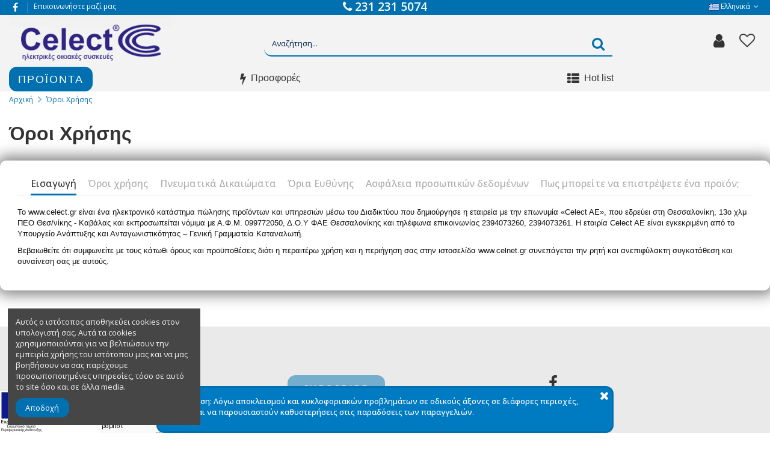

--- FILE ---
content_type: text/html; charset=utf-8
request_url: https://celect.gr/el/content/13-%CF%8C%CF%81%CE%BF%CE%B9-%CF%87%CF%81%CE%AE%CF%83%CE%B7%CF%82
body_size: 255139
content:
<!doctype html>
<html lang="el">

<head>
    
        
  <meta charset="utf-8">


  <meta http-equiv="x-ua-compatible" content="ie=edge">



  


  


  <title>Όροι Χρήσης</title>
  
    
  
  
    
  
  <meta name="description" content="Όροι Χρήσης">
  <meta name="keywords" content="">
      <meta name="robots" content="noindex">
    
    

  
          <link rel="alternate" href="https://celect.gr/en/content/13-terms-and-conditions-of-use" hreflang="en-us">
            <link rel="alternate" href="https://celect.gr/en/content/13-terms-and-conditions-of-use" hreflang="x-default">
                <link rel="alternate" href="https://celect.gr/el/content/13-όροι-χρήσης" hreflang="el">
            

  
    <script type="application/ld+json">
  {
    "@context": "https://schema.org",
    "@id": "#store-organization",
    "@type": "Organization",
    "name" : "celect.gr",
    "url" : "https://celect.gr/el/",
          "logo": {
        "@type": "ImageObject",
        "url":"https://celect.gr/img/logo-1767863422.jpg"
      }
      }
</script>

<script type="application/ld+json">
  {
    "@context": "https://schema.org",
    "@type": "WebPage",
    "isPartOf": {
      "@type": "WebSite",
      "url":  "https://celect.gr/el/",
      "name": "celect.gr"
    },
    "name": "Όροι Χρήσης",
    "url":  "https://celect.gr/el/content/13-%CF%8C%CF%81%CE%BF%CE%B9-%CF%87%CF%81%CE%AE%CF%83%CE%B7%CF%82"
  }
</script>


  <script type="application/ld+json">
    {
      "@context": "https://schema.org",
      "@type": "BreadcrumbList",
      "itemListElement": [
                  {
            "@type": "ListItem",
            "position": 1,
            "name": "Αρχική",
            "item": "https://celect.gr/el/"
          },              {
            "@type": "ListItem",
            "position": 2,
            "name": "Όροι Χρήσης",
            "item": "https://celect.gr/el/content/13-όροι-χρήσης"
          }          ]
    }
  </script>


  

  

  
    
  



    <meta property="og:title" content="Όροι Χρήσης"/>
    <meta property="og:url" content="https://celect.gr/el/content/13-%CF%8C%CF%81%CE%BF%CE%B9-%CF%87%CF%81%CE%AE%CF%83%CE%B7%CF%82"/>
    <meta property="og:site_name" content="celect.gr"/>
    <meta property="og:description" content="Όροι Χρήσης">
    <meta property="og:type" content="website">


          <meta property="og:image" content="https://celect.gr/img/logo-1767863422.jpg" />
    





      <meta name="viewport" content="width=device-width, initial-scale=1">
  


  <meta name="theme-color" content="#0170b0">
  <meta name="msapplication-navbutton-color" content="#0170b0">


  <link rel="icon" type="image/vnd.microsoft.icon" href="https://celect.gr/img/favicon.ico?1767863422">
  <link rel="shortcut icon" type="image/x-icon" href="https://celect.gr/img/favicon.ico?1767863422">
      <link rel="apple-touch-icon" href="/img/cms/icon.png">
        <link rel="icon" sizes="192x192" href="/img/cms/icon.png">
  




    <link rel="stylesheet" href="https://celect.gr/themes/warehousechild/assets/cache/theme-6e86611244.css" type="text/css" media="all">




<link rel="preload" as="font"
      href="/themes/warehousechild/assets/css/font-awesome/fonts/fontawesome-webfont.woff?v=4.7.0"
      type="font/woff" crossorigin="anonymous">
<link rel="preload" as="font"
      href="/themes/warehousechild/assets/css/font-awesome/fonts/fontawesome-webfont.woff2?v=4.7.0"
      type="font/woff2" crossorigin="anonymous">


<link  rel="preload stylesheet"  as="style" href="/themes/warehousechild/assets/css/font-awesome/css/font-awesome-preload.css"
       type="text/css" crossorigin="anonymous">





  

  <script>
        var dm_hash = "3GU8JRP1F";
        var dm_mode = 0;
        var elementorFrontendConfig = {"isEditMode":"","stretchedSectionContainer":"","instagramToken":false,"is_rtl":false,"ajax_csfr_token_url":"https:\/\/celect.gr\/el\/module\/iqitelementor\/Actions?process=handleCsfrToken&ajax=1"};
        var iqitTheme = {"rm_sticky":"0","rm_breakpoint":0,"op_preloader":"0","cart_style":"floating","cart_confirmation":"open","h_layout":"2","f_fixed":"","f_layout":"3","h_absolute":"0","h_sticky":"header","hw_width":"inherit","hm_submenu_width":"fullwidth-background","h_search_type":"full","pl_lazyload":true,"pl_infinity":false,"pl_rollover":false,"pl_crsl_autoplay":true,"pl_slider_ld":4,"pl_slider_d":4,"pl_slider_t":3,"pl_slider_p":1,"pp_thumbs":"bottom","pp_zoom":"modal","pp_image_layout":"carousel","pp_tabs":"tabh","pl_grid_qty":true};
        var iqitcompare = {"nbProducts":0};
        var iqitcountdown_days = "d.";
        var iqitextendedproduct = {"speed":"70"};
        var iqitfdc_from = 0;
        var iqitmegamenu = {"sticky":"false","containerSelector":"#wrapper > .container"};
        var iqitwishlist = {"nbProducts":0};
        var prestashop = {"cart":{"products":[],"totals":{"total":{"type":"total","label":"\u03a3\u03cd\u03bd\u03bf\u03bb\u03bf","amount":0,"value":"0,00\u00a0\u20ac"},"total_including_tax":{"type":"total","label":"\u03a3\u03cd\u03bd\u03bf\u03bb\u03bf (\u039c\u03b5 \u03a6\u03a0\u0391)","amount":0,"value":"0,00\u00a0\u20ac"},"total_excluding_tax":{"type":"total","label":"\u03a3\u03cd\u03bd\u03bf\u03bb\u03bf (\u03c7\u03c9\u03c1\u03af\u03c2 \u03a6.\u03a0.\u0391.)","amount":0,"value":"0,00\u00a0\u20ac"}},"subtotals":{"products":{"type":"products","label":"\u03a5\u03c0\u03bf\u03c3\u03cd\u03bd\u03bf\u03bb\u03bf","amount":0,"value":"0,00\u00a0\u20ac"},"discounts":null,"shipping":{"type":"shipping","label":"\u0391\u03c0\u03bf\u03c3\u03c4\u03bf\u03bb\u03ae","amount":0,"value":""},"tax":null},"products_count":0,"summary_string":"0 \u03b5\u03af\u03b4\u03b7","vouchers":{"allowed":1,"added":[]},"discounts":[],"minimalPurchase":0,"minimalPurchaseRequired":""},"currency":{"id":1,"name":"\u0395\u03c5\u03c1\u03ce","iso_code":"EUR","iso_code_num":"978","sign":"\u20ac"},"customer":{"lastname":null,"firstname":null,"email":null,"birthday":null,"newsletter":null,"newsletter_date_add":null,"optin":null,"website":null,"company":null,"siret":null,"ape":null,"is_logged":false,"gender":{"type":null,"name":null},"addresses":[]},"language":{"name":"E\u03bb\u03bb\u03b7\u03bd\u03b9\u03ba\u03ac (Greek)","iso_code":"el","locale":"el-GR","language_code":"el","is_rtl":"0","date_format_lite":"Y-m-d","date_format_full":"Y-m-d H:i:s","id":2},"page":{"title":"","canonical":null,"meta":{"title":"\u038c\u03c1\u03bf\u03b9 \u03a7\u03c1\u03ae\u03c3\u03b7\u03c2","description":"\u038c\u03c1\u03bf\u03b9 \u03a7\u03c1\u03ae\u03c3\u03b7\u03c2","keywords":"","robots":"noindex"},"page_name":"cms","body_classes":{"lang-el":true,"lang-rtl":false,"country-GR":true,"currency-EUR":true,"layout-full-width":true,"page-cms":true,"tax-display-enabled":true,"cms-id-13":true},"admin_notifications":[]},"shop":{"name":"celect.gr","logo":"https:\/\/celect.gr\/img\/logo-1767863422.jpg","stores_icon":"https:\/\/celect.gr\/img\/logo_stores.png","favicon":"https:\/\/celect.gr\/img\/favicon.ico"},"urls":{"base_url":"https:\/\/celect.gr\/","current_url":"https:\/\/celect.gr\/el\/content\/13-%CF%8C%CF%81%CE%BF%CE%B9-%CF%87%CF%81%CE%AE%CF%83%CE%B7%CF%82","shop_domain_url":"https:\/\/celect.gr","img_ps_url":"https:\/\/celect.gr\/img\/","img_cat_url":"https:\/\/celect.gr\/img\/c\/","img_lang_url":"https:\/\/celect.gr\/img\/l\/","img_prod_url":"https:\/\/celect.gr\/img\/p\/","img_manu_url":"https:\/\/celect.gr\/img\/m\/","img_sup_url":"https:\/\/celect.gr\/img\/su\/","img_ship_url":"https:\/\/celect.gr\/img\/s\/","img_store_url":"https:\/\/celect.gr\/img\/st\/","img_col_url":"https:\/\/celect.gr\/img\/co\/","img_url":"https:\/\/celect.gr\/themes\/warehousechild\/assets\/img\/","css_url":"https:\/\/celect.gr\/themes\/warehousechild\/assets\/css\/","js_url":"https:\/\/celect.gr\/themes\/warehousechild\/assets\/js\/","pic_url":"https:\/\/celect.gr\/upload\/","pages":{"address":"https:\/\/celect.gr\/el\/\u03b4\u03b9\u03b5\u03cd\u03b8\u03c5\u03bd\u03c3\u03b7","addresses":"https:\/\/celect.gr\/el\/\u03b4\u03b9\u03b5\u03c5\u03b8\u03cd\u03bd\u03c3\u03b5\u03b9\u03c2","authentication":"https:\/\/celect.gr\/el\/\u03c3\u03cd\u03bd\u03b4\u03b5\u03c3\u03b7","cart":"https:\/\/celect.gr\/el\/\u03ba\u03b1\u03bb\u03ac\u03b8\u03b9","category":"https:\/\/celect.gr\/el\/index.php?controller=category","cms":"https:\/\/celect.gr\/el\/index.php?controller=cms","contact":"https:\/\/celect.gr\/el\/\u03b5\u03c0\u03b9\u03ba\u03bf\u03b9\u03bd\u03c9\u03bd\u03ae\u03c3\u03b5\u03c4\u03b5-\u03bc\u03b1\u03b6\u03af-\u03bc\u03b1\u03c2","discount":"https:\/\/celect.gr\/el\/\u03ad\u03ba\u03c0\u03c4\u03c9\u03c3\u03b7","guest_tracking":"https:\/\/celect.gr\/el\/\u03b1\u03bd\u03af\u03c7\u03bd\u03b5\u03c5\u03c3\u03b7-\u0395\u03c0\u03b9\u03c3\u03ba\u03ad\u03c0\u03c4\u03b7","history":"https:\/\/celect.gr\/el\/\u03b9\u03c3\u03c4\u03bf\u03c1\u03b9\u03ba\u03cc-\u03c0\u03b1\u03c1\u03b1\u03b3\u03b3\u03b5\u03bb\u03b9\u03ce\u03bd","identity":"https:\/\/celect.gr\/el\/\u03c4\u03b1\u03c5\u03c4\u03cc\u03c4\u03b7\u03c4\u03b1","index":"https:\/\/celect.gr\/el\/","my_account":"https:\/\/celect.gr\/el\/\u03bb\u03bf\u03b3\u03b1\u03c1\u03b9\u03b1\u03c3\u03bc\u03cc\u03c2-\u03bc\u03bf\u03c5","order_confirmation":"https:\/\/celect.gr\/el\/\u03b5\u03c0\u03b9\u03b2\u03b5\u03b2\u03b1\u03af\u03c9\u03c3\u03b7-\u03c0\u03b1\u03c1\u03b1\u03b3\u03b3\u03b5\u03bb\u03af\u03b1\u03c2","order_detail":"https:\/\/celect.gr\/el\/index.php?controller=order-detail","order_follow":"https:\/\/celect.gr\/el\/\u03b1\u03bd\u03af\u03c7\u03bd\u03b5\u03c5\u03c3\u03b7-\u03c0\u03b1\u03c1\u03b1\u03b3\u03b3\u03b5\u03bb\u03af\u03b1\u03c2","order":"https:\/\/celect.gr\/el\/\u03c0\u03b1\u03c1\u03b1\u03b3\u03b3\u03b5\u03bb\u03af\u03b1","order_return":"https:\/\/celect.gr\/el\/index.php?controller=order-return","order_slip":"https:\/\/celect.gr\/el\/\u03c0\u03b9\u03c3\u03c4\u03c9\u03c4\u03b9\u03ba\u03cc-\u03b4\u03b5\u03bb\u03c4\u03af\u03bf","pagenotfound":"https:\/\/celect.gr\/el\/\u03c3\u03b5\u03bb\u03af\u03b4\u03b1-\u03b4\u03b5\u03bd-\u03b2\u03c1\u03ad\u03b8\u03b7\u03ba\u03b5","password":"https:\/\/celect.gr\/el\/\u03b1\u03bd\u03ac\u03ba\u03c4\u03b7\u03c3\u03b7-\u03c3\u03c5\u03bd\u03b8\u03b7\u03bc\u03b1\u03c4\u03b9\u03ba\u03bf\u03cd","pdf_invoice":"https:\/\/celect.gr\/el\/index.php?controller=pdf-invoice","pdf_order_return":"https:\/\/celect.gr\/el\/index.php?controller=pdf-order-return","pdf_order_slip":"https:\/\/celect.gr\/el\/index.php?controller=pdf-order-slip","prices_drop":"https:\/\/celect.gr\/el\/\u03c0\u03c4\u03ce\u03c3\u03b7-\u03c4\u03b9\u03bc\u03ce\u03bd","product":"https:\/\/celect.gr\/el\/index.php?controller=product","search":"https:\/\/celect.gr\/el\/\u03b1\u03bd\u03b1\u03b6\u03ae\u03c4\u03b7\u03c3\u03b7","sitemap":"https:\/\/celect.gr\/el\/\u03c7\u03ac\u03c1\u03c4\u03b7\u03c2 \u03b9\u03c3\u03c4\u03bf\u03c7\u03ce\u03c1\u03bf\u03c5","stores":"https:\/\/celect.gr\/el\/\u03ba\u03b1\u03c4\u03b1\u03c3\u03c4\u03ae\u03bc\u03b1\u03c4\u03b1","supplier":"https:\/\/celect.gr\/el\/\u03c0\u03c1\u03bf\u03bc\u03b7\u03b8\u03b5\u03c5\u03c4\u03ae\u03c2","register":"https:\/\/celect.gr\/el\/\u03c3\u03cd\u03bd\u03b4\u03b5\u03c3\u03b7?create_account=1","order_login":"https:\/\/celect.gr\/el\/\u03c0\u03b1\u03c1\u03b1\u03b3\u03b3\u03b5\u03bb\u03af\u03b1?login=1"},"alternative_langs":{"en-us":"https:\/\/celect.gr\/en\/content\/13-terms-and-conditions-of-use","el":"https:\/\/celect.gr\/el\/content\/13-\u03cc\u03c1\u03bf\u03b9-\u03c7\u03c1\u03ae\u03c3\u03b7\u03c2"},"theme_assets":"\/themes\/warehousechild\/assets\/","actions":{"logout":"https:\/\/celect.gr\/el\/?mylogout="},"no_picture_image":{"bySize":{"small_default":{"url":"https:\/\/celect.gr\/img\/p\/el-default-small_default.jpg","width":98,"height":127},"cart_default":{"url":"https:\/\/celect.gr\/img\/p\/el-default-cart_default.jpg","width":125,"height":162},"home_default":{"url":"https:\/\/celect.gr\/img\/p\/el-default-home_default.jpg","width":236,"height":305},"product_category":{"url":"https:\/\/celect.gr\/img\/p\/el-default-product_category.jpg","width":350,"height":350},"large_default":{"url":"https:\/\/celect.gr\/img\/p\/el-default-large_default.jpg","width":381,"height":492},"medium_default":{"url":"https:\/\/celect.gr\/img\/p\/el-default-medium_default.jpg","width":452,"height":584},"product_page":{"url":"https:\/\/celect.gr\/img\/p\/el-default-product_page.jpg","width":570,"height":570},"thickbox_new":{"url":"https:\/\/celect.gr\/img\/p\/el-default-thickbox_new.jpg","width":800,"height":800},"thickbox_default":{"url":"https:\/\/celect.gr\/img\/p\/el-default-thickbox_default.jpg","width":1100,"height":1422}},"small":{"url":"https:\/\/celect.gr\/img\/p\/el-default-small_default.jpg","width":98,"height":127},"medium":{"url":"https:\/\/celect.gr\/img\/p\/el-default-large_default.jpg","width":381,"height":492},"large":{"url":"https:\/\/celect.gr\/img\/p\/el-default-thickbox_default.jpg","width":1100,"height":1422},"legend":""}},"configuration":{"display_taxes_label":true,"display_prices_tax_incl":true,"is_catalog":true,"show_prices":false,"opt_in":{"partner":false},"quantity_discount":{"type":"price","label":"\u03a4\u03b9\u03bc\u03ae \u03c4\u03b5\u03bc."},"voucher_enabled":1,"return_enabled":1},"field_required":[],"breadcrumb":{"links":[{"title":"\u0391\u03c1\u03c7\u03b9\u03ba\u03ae","url":"https:\/\/celect.gr\/el\/"},{"title":"\u038c\u03c1\u03bf\u03b9 \u03a7\u03c1\u03ae\u03c3\u03b7\u03c2","url":"https:\/\/celect.gr\/el\/content\/13-\u03cc\u03c1\u03bf\u03b9-\u03c7\u03c1\u03ae\u03c3\u03b7\u03c2"}],"count":2},"link":{"protocol_link":"https:\/\/","protocol_content":"https:\/\/"},"time":1768587865,"static_token":"2d183088d3ee5b7c5f5ea49e24791f78","token":"730b3f0dfb7a49510020de1f8b8be24a","debug":false};
        var prestashopFacebookAjaxController = "https:\/\/celect.gr\/el\/module\/ps_facebook\/Ajax";
        var psemailsubscription_subscription = "https:\/\/celect.gr\/el\/module\/ps_emailsubscription\/subscription";
      </script>



  


    
    </head>

<body id="cms" class="lang-el country-gr currency-eur layout-full-width page-cms tax-display-enabled cms-id-13 body-desktop-header-style-w-2">


    




    


<main id="main-page-content"  >
    
            

    <header id="header" class="desktop-header-style-w-2">
        
            
  <div class="header-banner">
    
  </div>




            <nav class="header-nav">
        <div class="container">
    
        <div class="row justify-content-between">
            <div class="col col-auto col-md left-nav">
                 <div class="d-inline-block"> 

<ul class="social-links _topbar" itemscope itemtype="https://schema.org/Organization" itemid="#store-organization">
    <li class="facebook"><a itemprop="sameAs" href="https://www.facebook.com/celect.gr " target="_blank" rel="noreferrer noopener"><span class="superinvisible">fb</span><i class="fa fa-facebook fa-fw" aria-hidden="true"></i></a></li>              </ul>

 </div>                             <div class="block-iqitlinksmanager block-iqitlinksmanager-2 block-links-inline d-inline-block">
            <ul>
                                                            <li>
                            <a
                                    href="https://celect.gr/el/επικοινωνήσετε-μαζί-μας"
                                    title="Χρησιμοποιείστε την φόρμα για να έρθετε σε επαφή"                                                                >
                                Επικοινωνήστε μαζί μας
                            </a>
                        </li>
                                                </ul>
        </div>
    
            </div>
            <div class="col col-auto center-nav text-center">
                
                <a href="tel:+302312315074" class="header-phone"><i class="fa fa-phone"></i> 231 231 5074</a>
             </div>
            <div class="col col-auto col-md right-nav text-right">
                

<div id="language_selector" class="d-inline-block">
    <div class="language-selector-wrapper d-inline-block">
        <div class="language-selector dropdown js-dropdown">
            <a class="expand-more" data-toggle="dropdown" data-iso-code="el"><img width="16" height="11" src="https://celect.gr/img/l/2.jpg" alt="Eλληνικά" class="img-fluid lang-flag" /> Eλληνικά <i class="fa fa-angle-down fa-fw" aria-hidden="true"></i></a>
            <div class="dropdown-menu">
                <ul>
                                            <li >
                            <a href="https://celect.gr/en/content/13-terms-and-conditions-of-use" rel="alternate" hreflang="en"
                               class="dropdown-item"><img width="16" height="11" src="https://celect.gr/img/l/1.jpg" alt="English" class="img-fluid lang-flag"  data-iso-code="en"/> English</a>
                        </li>
                                            <li  class="current" >
                            <a href="https://celect.gr/el/content/13-όροι-χρήσης" rel="alternate" hreflang="el"
                               class="dropdown-item"><img width="16" height="11" src="https://celect.gr/img/l/2.jpg" alt="Eλληνικά" class="img-fluid lang-flag"  data-iso-code="el"/> Eλληνικά</a>
                        </li>
                                    </ul>
            </div>
        </div>
    </div>
</div>

             </div>
        </div>

                        </div>
            </nav>
        



<div id="desktop-header" class="desktop-header-style-2">
    
            
<div class="header-top">
    <div id="desktop-header-container" class="container">
        <div class="row align-items-center">
                            <div class="col col-auto col-header-left">
                    <div id="desktop_logo">
                        <a href="https://celect.gr/">
                            <img class="logo img-fluid"
                                 src="https://celect.gr/img/logo-1767863422.jpg"                                  alt="celect.gr">
                        </a>
                    </div>
                    
                </div>
                <div class="col col-header-center">
                                            <div class="header-custom-html">
                            <p></p>
<p></p>
<p></p>
<p></p>
                        </div>
                                        <!-- Block search module TOP -->

<!-- Block search module TOP -->
<div id="search_widget" class="search-widget" data-search-controller-url="https://celect.gr/el/module/iqitsearch/searchiqit">
    <form method="get" action="https://celect.gr/el/module/iqitsearch/searchiqit">
        <div class="input-group">
            <input type="text" name="s" value="" data-all-text="Δες όλα τα αποτελέσματα"
                   data-blog-text="Blog post"
                   data-product-text="Προϊόν"
                   data-brands-text="Μάρκα"
                   placeholder="Αναζήτηση..." class="form-control form-search-control" 
                   aria-label="Search"/>
            <button type="submit" class="search-btn" aria-label="search">
                <i class="fa fa-search"></i>
            </button>
        </div>
    </form>
</div>
<!-- /Block search module TOP -->

<!-- /Block search module TOP -->


                    
                </div>
                        <div class="col col-auto col-header-right">
                <div class="row no-gutters justify-content-end">

                    
                                            <div id="header-user-btn" class="col col-auto header-btn-w header-user-btn-w">
            <a href="https://celect.gr/el/λογαριασμός-μου"
           title="Είσοδος στο λογαριασμό μου"
           rel="nofollow" class="header-btn header-user-btn">
            <i class="fa fa-user fa-fw icon" aria-hidden="true"></i>
            <span class="title">Σύνδεση</span>
        </a>
    </div>









                                        

                    <div id="header-wishlist-btn" class="col col-auto header-btn-w header-wishlist-btn-w">
    <a href="//celect.gr/el/module/iqitwishlist/view" rel="nofollow" class="header-btn header-user-btn">
        <i class="fa fa-heart-o fa-fw icon" aria-hidden="true"></i>
        <span class="title">Λίστα επιθυμιών (<span id="iqitwishlist-nb"></span>)</span>
    </a>
</div>

                                    </div>
                
            </div>
            <div class="col-12">
                <div class="row">
                    
                </div>
            </div>
        </div>
    </div>
</div>
<div class="container iqit-megamenu-container">	<div id="iqitmegamenu-wrapper" class="iqitmegamenu-wrapper iqitmegamenu-all">
		<div class="container container-iqitmegamenu">
		<div id="iqitmegamenu-horizontal" class="iqitmegamenu  clearfix" role="navigation">

				
					<div class="cbp-vertical-on-top">
						
<nav id="cbp-hrmenu1" class="cbp-hrmenu  iqitmegamenu-all cbp-vertical ">
	<div class="cbp-vertical-title"><i class="fa fa-bars cbp-iconbars"></i> <span class="cbp-vertical-title-text">ΠΡΟΪΟΝΤΑ</span></div>
					<ul id="cbp-hrmenu1-ul">
												<li id="cbp-hrmenu-tab-3" class="cbp-hrmenu-tab cbp-hrmenu-tab-3 ">
	<a href="https://celect.gr/el/10003-μικροσυσκευεσ-οικιακεσ" onclick="" >																 <img src="/img/cms/menu-icons/vacuum-cleaner.png" alt="Οικιακός εξοπλισμός" class="cbp-mainlink-iicon" />								<span>Οικιακός εξοπλισμός</span> <i class="fa fa-angle-right cbp-submenu-aindicator"></i>														</a>
														<div class="cbp-hrsub-wrapper">
							<div class="cbp-hrsub col-12">
								<div class="cbp-hrsub-inner">

									
																																	




<div class="row menu_row menu-element  first_rows menu-element-id-1">
                

                                                




    <div class="col-4 cbp-menu-column cbp-menu-element menu-element-id-2 ">
        <div class="cbp-menu-column-inner">
                        
                
                
                    
                                                    <div class="row cbp-categories-row">
                                                                                                            <div class="col-12">
                                            <div class="cbp-category-link-w"><a href="https://celect.gr/el/20038-μηχανές-καφέ-χυμών"
                                                                                class="cbp-column-title nav-link cbp-category-title">Μηχανές καφέ, χυμών</a>
                                                                                                                                                    
    <ul class="cbp-links cbp-category-tree"><li ><div class="cbp-category-link-w"><a href="https://celect.gr/el/30011-καφετιέρες-espresso">Καφετιέρες Espresso</a></div></li><li ><div class="cbp-category-link-w"><a href="https://celect.gr/el/30014-καφετιέρες-μικτές">Καφετιέρες Μικτές</a></div></li><li ><div class="cbp-category-link-w"><a href="https://celect.gr/el/30015-καφετιέρες-φίλτρου">Καφετιέρες Φίλτρου</a></div></li><li ><div class="cbp-category-link-w"><a href="https://celect.gr/el/30016-βραστήρες">Βραστήρες</a></div></li><li ><div class="cbp-category-link-w"><a href="https://celect.gr/el/30018-στυπτήρια">Στυπτήρια</a></div></li><li ><div class="cbp-category-link-w"><a href="https://celect.gr/el/30019-αποχυμωτής">Αποχυμωτής</a></div></li><li ><div class="cbp-category-link-w"><a href="https://celect.gr/el/30025-μύλοι-καφέ">Μύλοι Καφέ</a></div></li><li ><div class="cbp-category-link-w"><a href="https://celect.gr/el/30033-ελληνικού">Ελληνικού</a></div></li><li ><div class="cbp-category-link-w"><a href="https://celect.gr/el/30055-συσκευές-φραπέ">Συσκευές Φραπέ</a></div></li><li ><div class="cbp-category-link-w"><a href="https://celect.gr/el/30472-αξεσουάρ">Αξεσουάρ</a></div></li><li ><div class="cbp-category-link-w"><a href="https://celect.gr/el/30039-καμινέτα">Καμινέτα</a></div></li></ul>

                                                                                            </div>
                                        </div>
                                                                                                </div>
                                            
                
            

            
            </div>    </div>
                                    




    <div class="col-4 cbp-menu-column cbp-menu-element menu-element-id-3 ">
        <div class="cbp-menu-column-inner">
                        
                
                
                    
                                                    <div class="row cbp-categories-row">
                                                                                                            <div class="col-12">
                                            <div class="cbp-category-link-w"><a href="https://celect.gr/el/20033-σιδέρωμα"
                                                                                class="cbp-column-title nav-link cbp-category-title">Σιδέρωμα</a>
                                                                                                                                                    
    <ul class="cbp-links cbp-category-tree"><li ><div class="cbp-category-link-w"><a href="https://celect.gr/el/30050-σίδερα-ατμού">Σίδερα Ατμού</a></div></li><li ><div class="cbp-category-link-w"><a href="https://celect.gr/el/30051-σίδερα-ξηρά">Σίδερα Ξηρά</a></div></li><li ><div class="cbp-category-link-w"><a href="https://celect.gr/el/30052-γεννήτρια-ατμού">Γεννήτρια ατμού</a></div></li><li ><div class="cbp-category-link-w"><a href="https://celect.gr/el/30053-σίδερα-ταξιδιού">Σίδερα Ταξιδιού</a></div></li><li ><div class="cbp-category-link-w"><a href="https://celect.gr/el/30058-σιδερώστρες">Σιδερώστρες</a></div></li><li ><div class="cbp-category-link-w"><a href="https://celect.gr/el/30060-αξεσουάρ-σιδερ">Αξεσουάρ σιδερ.</a></div></li><li ><div class="cbp-category-link-w"><a href="https://celect.gr/el/30657-πρέσα-ατμού">Πρέσα ατμού</a></div></li></ul>

                                                                                            </div>
                                        </div>
                                                                                                </div>
                                            
                
            

            
            </div>    </div>
                                    




    <div class="col-4 cbp-menu-column cbp-menu-element menu-element-id-4 ">
        <div class="cbp-menu-column-inner">
                        
                
                
                    
                                                    <div class="row cbp-categories-row">
                                                                                                            <div class="col-12">
                                            <div class="cbp-category-link-w"><a href="https://celect.gr/el/20031-μηχανές-κουζίνας"
                                                                                class="cbp-column-title nav-link cbp-category-title">Μηχανές Κουζίνας</a>
                                                                                                                                                    
    <ul class="cbp-links cbp-category-tree"><li ><div class="cbp-category-link-w"><a href="https://celect.gr/el/30017-αυγοβραστήρες">Αυγοβραστήρες</a></div></li><li ><div class="cbp-category-link-w"><a href="https://celect.gr/el/30020-μπλέντερ">Μπλέντερ</a></div></li><li ><div class="cbp-category-link-w"><a href="https://celect.gr/el/30021-κοπτήρια-τσόπερ">Κοπτήρια - Τσόπερ</a></div></li><li ><div class="cbp-category-link-w"><a href="https://celect.gr/el/30022-μίξερ-με-κάδο">Μίξερ με Κάδο</a></div></li><li ><div class="cbp-category-link-w"><a href="https://celect.gr/el/30023-μίξερ-χειρός">Μίξερ Χειρός</a></div></li><li ><div class="cbp-category-link-w"><a href="https://celect.gr/el/30024-ράβδοι">Ράβδοι</a></div></li><li ><div class="cbp-category-link-w"><a href="https://celect.gr/el/30026-ατμομάγειρες">Ατμομάγειρες</a></div></li><li ><div class="cbp-category-link-w"><a href="https://celect.gr/el/30027-φριτέζες">Φριτέζες</a></div></li><li ><div class="cbp-category-link-w"><a href="https://celect.gr/el/30028-τοστιέρες">Τοστιέρες</a></div></li><li ><div class="cbp-category-link-w"><a href="https://celect.gr/el/30029-κρεπιέρες-μηχανές-ποπ-κορν">Κρεπιέρες - Μηχανές Ποπ Κορν</a></div></li><li ><div class="cbp-category-link-w"><a href="https://celect.gr/el/30030-σαντουϊτσιέρες-βαφλιέρες">Σαντουϊτσιέρες - Βαφλιέρες</a></div></li><li ><div class="cbp-category-link-w"><a href="https://celect.gr/el/30031-φρυγανιέρες">Φρυγανιέρες</a></div></li><li ><div class="cbp-category-link-w"><a href="https://celect.gr/el/30032-παγωτομηχανές">Παγωτομηχανές</a></div></li><li ><div class="cbp-category-link-w"><a href="https://celect.gr/el/30034-κρεατομηχανές">Κρεατομηχανές</a></div></li><li ><div class="cbp-category-link-w"><a href="https://celect.gr/el/30035-ηλεκτρικά-μαχαίρια">Ηλεκτρικά Μαχαίρια</a></div></li><li ><div class="cbp-category-link-w"><a href="https://celect.gr/el/30036-κουζινομηχανές">Κουζινομηχανές</a></div></li><li ><div class="cbp-category-link-w"><a href="https://celect.gr/el/30037-ψησταριές-barbeque">Ψησταριές Barbeque</a></div></li><li ><div class="cbp-category-link-w"><a href="https://celect.gr/el/30040-ηλεκτρικά-μάτια">Ηλεκτρικά Μάτια</a></div></li><li ><div class="cbp-category-link-w"><a href="https://celect.gr/el/30041-πετρογκάζ">Πετρογκάζ</a></div></li><li ><div class="cbp-category-link-w"><a href="https://celect.gr/el/30042-σακουλοποιός">Σακουλοποιός</a></div></li><li ><div class="cbp-category-link-w"><a href="https://celect.gr/el/30043-ζυγαριές-κουζίνας">Ζυγαριές Κουζίνας</a></div></li><li ><div class="cbp-category-link-w"><a href="https://celect.gr/el/30471-αρτοπαρασκευαστής">Αρτοπαρασκευαστής</a></div></li></ul>

                                                                                            </div>
                                        </div>
                                                                                                </div>
                                            
                
            

            
            </div>    </div>
                            
                </div>
																							




<div class="row menu_row menu-element  first_rows menu-element-id-5">
                

                                                




    <div class="col-4 cbp-menu-column cbp-menu-element menu-element-id-6 ">
        <div class="cbp-menu-column-inner">
                        
                
                
                    
                                                    <div class="row cbp-categories-row">
                                                                                                            <div class="col-12">
                                            <div class="cbp-category-link-w"><a href="https://celect.gr/el/20034-σκούπες-ατμοκαθαριστές"
                                                                                class="cbp-column-title nav-link cbp-category-title">Σκούπες - Ατμοκαθαριστές</a>
                                                                                                                                                    
    <ul class="cbp-links cbp-category-tree"><li ><div class="cbp-category-link-w"><a href="https://celect.gr/el/30046-σκούπες-απλές">Σκούπες Απλές</a></div></li><li ><div class="cbp-category-link-w"><a href="https://celect.gr/el/30047-σκουπάκια">Σκουπάκια</a></div></li><li ><div class="cbp-category-link-w"><a href="https://celect.gr/el/30660-σκούπες-stick">Σκούπες Stick</a></div></li><li ><div class="cbp-category-link-w"><a href="https://celect.gr/el/30048-πολυσκούπες">Πολυσκούπες</a></div></li><li ><div class="cbp-category-link-w"><a href="https://celect.gr/el/30049-ατμοκαθαριστές">Ατμοκαθαριστές</a></div></li><li ><div class="cbp-category-link-w"><a href="https://celect.gr/el/30059-αναλώσιμα-αξεσουαρ">Αναλώσιμα - Αξεσουαρ</a></div></li><li ><div class="cbp-category-link-w"><a href="https://celect.gr/el/30290-σακούλες-αξεσουάρ">Σακούλες Αξεσουάρ</a></div></li><li ><div class="cbp-category-link-w"><a href="https://celect.gr/el/30289-ανταπτορας-σακούλας">Ανταπτορας σακούλας</a></div></li></ul>

                                                                                            </div>
                                        </div>
                                                                                                </div>
                                            
                
            

            
            </div>    </div>
                                    




    <div class="col-4 cbp-menu-column cbp-menu-element menu-element-id-7 ">
        <div class="cbp-menu-column-inner">
                        
                
                
                    
                                                    <div class="row cbp-categories-row">
                                                                                                            <div class="col-12">
                                            <div class="cbp-category-link-w"><a href="https://celect.gr/el/20032-σκεύη-κουζίνας"
                                                                                class="cbp-column-title nav-link cbp-category-title">Σκεύη Κουζίνας</a>
                                                                                                                                                    
    <ul class="cbp-links cbp-category-tree"><li ><div class="cbp-category-link-w"><a href="https://celect.gr/el/30061-χύτρες-ταχύτητος">Χύτρες Ταχύτητος</a></div></li><li ><div class="cbp-category-link-w"><a href="https://celect.gr/el/30062-χύτρες-γαλατιέρες-κατσαρόλες">Χύτρες Γαλατιέρες Κατσαρόλες</a></div></li><li ><div class="cbp-category-link-w"><a href="https://celect.gr/el/30063-χύτρες-σετ-quattro">Χύτρες Σετ QUATTRO</a></div></li><li ><div class="cbp-category-link-w"><a href="https://celect.gr/el/30064-τηγάνια-σαγανάκια">Τηγάνια - Σαγανάκια</a></div></li><li ><div class="cbp-category-link-w"><a href="https://celect.gr/el/30065-γάστρες">Γάστρες</a></div></li><li ><div class="cbp-category-link-w"><a href="https://celect.gr/el/30066-εργαλεία-κουζίνας">Εργαλεία Κουζίνας</a></div></li><li ><div class="cbp-category-link-w"><a href="https://celect.gr/el/30067-αξεσουάρ">Αξεσουάρ</a></div></li><li ><div class="cbp-category-link-w"><a href="https://celect.gr/el/30068-ταψιά">Ταψιά</a></div></li><li ><div class="cbp-category-link-w"><a href="https://celect.gr/el/30470-δοχεία-τροφίμων">Δοχεία τροφίμων</a></div></li></ul>

                                                                                            </div>
                                        </div>
                                                                                                </div>
                                            
                
            

            
            </div>    </div>
                            
                </div>
																					
									
								</div>
							</div></div>
													</li>
												<li id="cbp-hrmenu-tab-9" class="cbp-hrmenu-tab cbp-hrmenu-tab-9 ">
	<a href="https://celect.gr/el/10002-προσωπικη-φροντιδα" onclick="" >																 <img src="/img/cms/menu-icons/hair-dryer.png" alt="Προσωπική Φροντίδα" class="cbp-mainlink-iicon" />								<span>Προσωπική Φροντίδα</span> <i class="fa fa-angle-right cbp-submenu-aindicator"></i>														</a>
														<div class="cbp-hrsub-wrapper">
							<div class="cbp-hrsub col-12">
								<div class="cbp-hrsub-inner">

									
																																	




<div class="row menu_row menu-element  first_rows menu-element-id-1">
                

                                                




    <div class="col-4 cbp-menu-column cbp-menu-element menu-element-id-2 ">
        <div class="cbp-menu-column-inner">
                        
                
                
                    
                                                    <div class="row cbp-categories-row">
                                                                                                            <div class="col-12">
                                            <div class="cbp-category-link-w"><a href="https://celect.gr/el/20180-για-την-γυναίκα"
                                                                                class="cbp-column-title nav-link cbp-category-title">Για την γυναίκα</a>
                                                                                                                                                    
    <ul class="cbp-links cbp-category-tree"><li ><div class="cbp-category-link-w"><a href="https://celect.gr/el/30006-σεσουάρ">Σεσουάρ</a></div></li><li ><div class="cbp-category-link-w"><a href="https://celect.gr/el/30007-ισιωτικά-μαλλιών-stylers">Ισιωτικά Μαλλιών Stylers</a></div></li><li ><div class="cbp-category-link-w"><a href="https://celect.gr/el/30008-βούρτσες-ψαλίδια-μαλλιών">Βούρτσες Ψαλίδια Μαλλιών</a></div></li><li ><div class="cbp-category-link-w"><a href="https://celect.gr/el/30009-αποτρυχωτές">Αποτρυχωτές</a></div></li><li ><div class="cbp-category-link-w"><a href="https://celect.gr/el/30013-αξεσουάρ">Αξεσουάρ</a></div></li></ul>

                                                                                            </div>
                                        </div>
                                                                                                </div>
                                            
                
            

            
            </div>    </div>
                                    




    <div class="col-4 cbp-menu-column cbp-menu-element menu-element-id-3 ">
        <div class="cbp-menu-column-inner">
                        
                
                
                    
                                                    <div class="row cbp-categories-row">
                                                                                                            <div class="col-12">
                                            <div class="cbp-category-link-w"><a href="https://celect.gr/el/20179-για-τον-άνδρα"
                                                                                class="cbp-column-title nav-link cbp-category-title">Για τον άνδρα</a>
                                                                                                                                                    
    <ul class="cbp-links cbp-category-tree"><li ><div class="cbp-category-link-w"><a href="https://celect.gr/el/30002-ξυριστικές-μηχανές-μπαταρίας">Ξυριστικές Μηχανές Μπαταρίας</a></div></li><li ><div class="cbp-category-link-w"><a href="https://celect.gr/el/30003-ξυριστικές-μηχανές">Ξυριστικές Μηχανές</a></div></li><li ><div class="cbp-category-link-w"><a href="https://celect.gr/el/30004-αξεσουάρ-περιποίησης">Αξεσουάρ περιποίησης</a></div></li><li ><div class="cbp-category-link-w"><a href="https://celect.gr/el/30005-κουρευτική-κοπτική">Κουρευτική Κοπτική</a></div></li></ul>

                                                                                            </div>
                                        </div>
                                                                                                </div>
                                            
                
            

            
            </div>    </div>
                                    




    <div class="col-4 cbp-menu-column cbp-menu-element menu-element-id-4 ">
        <div class="cbp-menu-column-inner">
                        
                
                
                    
                                                    <div class="row cbp-categories-row">
                                                                                                            <div class="col-12">
                                            <div class="cbp-category-link-w"><a href="https://celect.gr/el/20036-για-το-παιδί"
                                                                                class="cbp-column-title nav-link cbp-category-title">Για το παιδί</a>
                                                                                                                                                    
    <ul class="cbp-links cbp-category-tree"><li ><div class="cbp-category-link-w"><a href="https://celect.gr/el/30012-θερμόμετρα">Θερμόμετρα</a></div></li><li ><div class="cbp-category-link-w"><a href="https://celect.gr/el/30370-ενδοεπικοινωνία">Ενδοεπικοινωνία</a></div></li><li ><div class="cbp-category-link-w"><a href="https://celect.gr/el/30461-τάισμα-νηπίων">Τάισμα νηπίων</a></div></li><li ><div class="cbp-category-link-w"><a href="https://celect.gr/el/30045-αποστειρωτής">Αποστειρωτής</a></div></li><li ><div class="cbp-category-link-w"><a href="https://celect.gr/el/30632-καθίσματα-αυτοκινήτου">Καθίσματα αυτοκινήτου</a></div></li></ul>

                                                                                            </div>
                                        </div>
                                                                                                </div>
                                            
                
            

            
            </div>    </div>
                            
                </div>
																							




<div class="row menu_row menu-element  first_rows menu-element-id-5">
                

                                                




    <div class="col-4 cbp-menu-column cbp-menu-element menu-element-id-6 ">
        <div class="cbp-menu-column-inner">
                        
                
                
                    
                                                    <div class="row cbp-categories-row">
                                                                                                            <div class="col-12">
                                            <div class="cbp-category-link-w"><a href="https://celect.gr/el/20183-υγεία-ευεξία"
                                                                                class="cbp-column-title nav-link cbp-category-title">Υγεία ευεξία</a>
                                                                                                                                                    
    <ul class="cbp-links cbp-category-tree"><li ><div class="cbp-category-link-w"><a href="https://celect.gr/el/30010-οδοντόβουρτσες">Οδοντόβουρτσες</a></div></li><li ><div class="cbp-category-link-w"><a href="https://celect.gr/el/30044-ζυγαριές-μπάνιου">Ζυγαριές Μπάνιου</a></div></li><li ><div class="cbp-category-link-w"><a href="https://celect.gr/el/30350-συσκευές-όργανα-μασάζ">Συσκευές όργανα μασάζ</a></div></li><li ><div class="cbp-category-link-w"><a href="https://celect.gr/el/30402-στεγνωτήρες-χεριών">Στεγνωτήρες χεριών</a></div></li><li ><div class="cbp-category-link-w"><a href="https://celect.gr/el/30403-αξεσουάρ-υγείας-ευεξίας">Αξεσουάρ υγείας ευεξίας</a></div></li><li ><div class="cbp-category-link-w"><a href="https://celect.gr/el/30447-πιεσόμετρα">Πιεσόμετρα</a></div></li></ul>

                                                                                            </div>
                                        </div>
                                                                                                </div>
                                            
                
            

            
            </div>    </div>
                                    




    <div class="col-4 cbp-menu-column cbp-menu-element menu-element-id-7 ">
        <div class="cbp-menu-column-inner">
                        
                
                
                    
                                                    <div class="row cbp-categories-row">
                                                                                                                                </div>
                                            
                
            

            
            </div>    </div>
                                    




    <div class="col-4 cbp-menu-column cbp-menu-element menu-element-id-8 ">
        <div class="cbp-menu-column-inner">
                        
                
                
                    
                                                    <div class="row cbp-categories-row">
                                                                                                                                </div>
                                            
                
            

            
            </div>    </div>
                            
                </div>
																					
									
								</div>
							</div></div>
													</li>
												<li id="cbp-hrmenu-tab-10" class="cbp-hrmenu-tab cbp-hrmenu-tab-10 ">
	<a href="https://celect.gr/el/10005-μεγαλεσ-οικιακεσ-συσκευεσ" onclick="" >																 <img src="/img/cms/menu-icons/wash-mach-ic.png" alt="Μεγάλες οικιακές συσκευές" class="cbp-mainlink-iicon" />								<span>Μεγάλες οικιακές συσκευές</span> <i class="fa fa-angle-right cbp-submenu-aindicator"></i>														</a>
														<div class="cbp-hrsub-wrapper">
							<div class="cbp-hrsub col-12">
								<div class="cbp-hrsub-inner">

									
																																	




<div class="row menu_row menu-element  first_rows menu-element-id-1">
                

                                                




    <div class="col-4 cbp-menu-column cbp-menu-element menu-element-id-2 ">
        <div class="cbp-menu-column-inner">
                        
                
                
                    
                                                    <div class="row cbp-categories-row">
                                                                                                            <div class="col-12">
                                            <div class="cbp-category-link-w"><a href="https://celect.gr/el/20057-πλυντήρια-στεγνωτήρια"
                                                                                class="cbp-column-title nav-link cbp-category-title">Πλυντήρια - Στεγνωτήρια</a>
                                                                                                                                                    
    <ul class="cbp-links cbp-category-tree"><li ><div class="cbp-category-link-w"><a href="https://celect.gr/el/30121-πλυντήριο-ρούχων">Πλυντήριο Ρούχων</a></div></li><li ><div class="cbp-category-link-w"><a href="https://celect.gr/el/30120-πλυντήριο-ρούχων-στενό-40">Πλυντήριο Ρούχων Στενό 40</a></div></li><li ><div class="cbp-category-link-w"><a href="https://celect.gr/el/30123-στεγνωτήρια">Στεγνωτήρια</a></div></li><li ><div class="cbp-category-link-w"><a href="https://celect.gr/el/30395-πλυντήριο-στεγνωτήριο">Πλυντήριο Στεγνωτήριο</a></div></li><li ><div class="cbp-category-link-w"><a href="https://celect.gr/el/30125-πλυντήριο-πιάτων-45εκ">Πλυντήριο Πιάτων 45εκ</a></div></li><li ><div class="cbp-category-link-w"><a href="https://celect.gr/el/30119-πλυντήριο-πιάτων-60εκ">Πλυντήριο Πιάτων 60εκ.</a></div></li><li ><div class="cbp-category-link-w"><a href="https://celect.gr/el/30122-πλυντήριο-πιάτων-ανω-πάγκου">Πλυντήριο Πιάτων Ανω Πάγκου</a></div></li></ul>

                                                                                            </div>
                                        </div>
                                                                                                </div>
                                            
                
            

            
            </div>    </div>
                                    




    <div class="col-4 cbp-menu-column cbp-menu-element menu-element-id-3 ">
        <div class="cbp-menu-column-inner">
                        
                
                
                    
                                                    <div class="row cbp-categories-row">
                                                                                                            <div class="col-12">
                                            <div class="cbp-category-link-w"><a href="https://celect.gr/el/20055-ψυγεία"
                                                                                class="cbp-column-title nav-link cbp-category-title">Ψυγεία</a>
                                                                                                                                                    
    <ul class="cbp-links cbp-category-tree"><li ><div class="cbp-category-link-w"><a href="https://celect.gr/el/30107-ντουλάπα-side-by-side">Ντουλάπα Side by Side</a></div></li><li ><div class="cbp-category-link-w"><a href="https://celect.gr/el/30108-ψυγείο-μονόπορτο">Ψυγείο Μονόπορτο</a></div></li><li ><div class="cbp-category-link-w"><a href="https://celect.gr/el/30109-ψυγείο-δίπορτο">Ψυγείο Δίπορτο</a></div></li><li ><div class="cbp-category-link-w"><a href="https://celect.gr/el/30110-ψυγειοκαταψύκτες">Ψυγειοκαταψύκτες</a></div></li><li ><div class="cbp-category-link-w"><a href="https://celect.gr/el/30111-καταψύκτες-καθ">Καταψύκτες Καθ.</a></div></li><li ><div class="cbp-category-link-w"><a href="https://celect.gr/el/30112-καταψύκτες-οριζ">Καταψύκτες Οριζ.</a></div></li><li ><div class="cbp-category-link-w"><a href="https://celect.gr/el/30158-συντηρητές-κρασιών">Συντηρητές Κρασιών</a></div></li><li ><div class="cbp-category-link-w"><a href="https://celect.gr/el/30162-ψύκτες-νερού">Ψύκτες νερού</a></div></li><li ><div class="cbp-category-link-w"><a href="https://celect.gr/el/30166-παγομηχανη">Παγομηχανη</a></div></li><li ><div class="cbp-category-link-w"><a href="https://celect.gr/el/30540-ψυγειο-υγραεριου">Ψυγειο υγραεριου</a></div></li><li ><div class="cbp-category-link-w"><a href="https://celect.gr/el/30658-mini-bar">Mini Bar</a></div></li></ul>

                                                                                            </div>
                                        </div>
                                                                                                </div>
                                            
                
            

            
            </div>    </div>
                                    




    <div class="col-4 cbp-menu-column cbp-menu-element menu-element-id-6 ">
        <div class="cbp-menu-column-inner">
                        
                
                
                    
                                                    <div class="row cbp-categories-row">
                                                                                                            <div class="col-12">
                                            <div class="cbp-category-link-w"><a href="https://celect.gr/el/20051-εντοιχιζόμενες-συσκευές"
                                                                                class="cbp-column-title nav-link cbp-category-title">Εντοιχιζόμενες Συσκευές</a>
                                                                                                                                                    
    <ul class="cbp-links cbp-category-tree"><li ><div class="cbp-category-link-w"><a href="https://celect.gr/el/30137-πλυντήριο-πιάτων-45εκ-εντ">Πλυντήριο Πιάτων 45εκ Εντ.</a></div></li><li ><div class="cbp-category-link-w"><a href="https://celect.gr/el/30135-πλυντήριο-πιάτων-60εκ-εντ">Πλυντήριο Πιάτων 60εκ Εντ.</a></div></li><li ><div class="cbp-category-link-w"><a href="https://celect.gr/el/30127-ψυγείο-εντοιχιζόμενο">Ψυγείο Εντοιχιζόμενο</a></div></li><li ><div class="cbp-category-link-w"><a href="https://celect.gr/el/30129-ψυγ-κτης-εντοιχιζόμενος">Ψυγ/κτης Εντοιχιζόμενος</a></div></li><li ><div class="cbp-category-link-w"><a href="https://celect.gr/el/30128-καταψύκτης-εντοιχιζόμενος">Καταψύκτης Εντοιχιζόμενος</a></div></li><li ><div class="cbp-category-link-w"><a href="https://celect.gr/el/30134-φούρνος-ανω-πάγκου">Φούρνος Ανω Πάγκου</a></div></li><li ><div class="cbp-category-link-w"><a href="https://celect.gr/el/30130-φούρνος-κάτω-πάγκου">Φούρνος Κάτω Πάγκου</a></div></li><li ><div class="cbp-category-link-w"><a href="https://celect.gr/el/30494-φούρνος-αερίου">Φούρνος Αερίου</a></div></li><li ><div class="cbp-category-link-w"><a href="https://celect.gr/el/30131-φούρνος-μικροκυμάτων-εντ">Φούρνος Μικροκυμάτων Εντ.</a></div></li><li ><div class="cbp-category-link-w"><a href="https://celect.gr/el/30132-εστίες-εμαγιέ-αερίου">Εστίες Εμαγιέ &amp; Αερίου</a></div></li><li ><div class="cbp-category-link-w"><a href="https://celect.gr/el/30165-εστίες-αυτόνομες">Εστίες Αυτόνομες</a></div></li><li ><div class="cbp-category-link-w"><a href="https://celect.gr/el/30151-εστίες-επαγωγικές">Εστίες Επαγωγικές</a></div></li><li ><div class="cbp-category-link-w"><a href="https://celect.gr/el/30133-εστίες-κεραμικές-μη-αυτόνομες">Εστίες Κεραμικές (μη αυτόνομες)</a></div></li><li ><div class="cbp-category-link-w"><a href="https://celect.gr/el/30138-εστίες-domino">Εστίες Domino</a></div></li><li ><div class="cbp-category-link-w"><a href="https://celect.gr/el/30139-αξεσουάρ-εντοιχ">Αξεσουάρ Εντοιχ.</a></div></li><li ><div class="cbp-category-link-w"><a href="https://celect.gr/el/30201-σετ-εντοιχισμού">Σετ εντοιχισμού</a></div></li><li ><div class="cbp-category-link-w"><a href="https://celect.gr/el/30371-καφετιέρα-εντοιχιζόμενη">Καφετιέρα Εντοιχιζόμενη</a></div></li><li ><div class="cbp-category-link-w"><a href="https://celect.gr/el/30136-πλυντήριο-ρούχ-60εκ-εντ">Πλυντήριο Ρούχ. 60εκ Εντ.</a></div></li><li ><div class="cbp-category-link-w"><a href="https://celect.gr/el/30390-εντοιχ-πλυντήριο-στεγνωτήριο">Εντοιχ. Πλυντήριο Στεγνωτήριο</a></div></li></ul>

                                                                                            </div>
                                        </div>
                                                                                                </div>
                                            
                
            

            
            </div>    </div>
                            
                </div>
																							




<div class="row menu_row menu-element  first_rows menu-element-id-5">
                

                                                




    <div class="col-4 cbp-menu-column cbp-menu-element menu-element-id-7 ">
        <div class="cbp-menu-column-inner">
                        
                
                
                    
                                                    <div class="row cbp-categories-row">
                                                                                                            <div class="col-12">
                                            <div class="cbp-category-link-w"><a href="https://celect.gr/el/20052-απορροφητήρες"
                                                                                class="cbp-column-title nav-link cbp-category-title">Απορροφητήρες</a>
                                                                                                                                                    
    <ul class="cbp-links cbp-category-tree"><li ><div class="cbp-category-link-w"><a href="https://celect.gr/el/30342-απλός">Απλός</a></div></li><li ><div class="cbp-category-link-w"><a href="https://celect.gr/el/30340-συρόμενος">Συρόμενος</a></div></li><li ><div class="cbp-category-link-w"><a href="https://celect.gr/el/30341-πτυσόμενος">Πτυσόμενος</a></div></li><li ><div class="cbp-category-link-w"><a href="https://celect.gr/el/30364-μηχανισμός">Μηχανισμός</a></div></li><li ><div class="cbp-category-link-w"><a href="https://celect.gr/el/30366-καμίνι-τετράγωνο">Καμίνι Τετράγωνο</a></div></li><li ><div class="cbp-category-link-w"><a href="https://celect.gr/el/30365-καμίνι-στρόγγυλο">Καμίνι Στρόγγυλο</a></div></li><li ><div class="cbp-category-link-w"><a href="https://celect.gr/el/30367-καμίνι-με-γυαλί">Καμίνι με Γυαλί</a></div></li><li ><div class="cbp-category-link-w"><a href="https://celect.gr/el/30368-νησίδα">Νησίδα</a></div></li></ul>

                                                                                            </div>
                                        </div>
                                                                                                </div>
                                            
                
            

            
            </div>    </div>
                                    




    <div class="col-4 cbp-menu-column cbp-menu-element menu-element-id-4 ">
        <div class="cbp-menu-column-inner">
                        
                
                
                    
                                                    <div class="row cbp-categories-row">
                                                                                                            <div class="col-12">
                                            <div class="cbp-category-link-w"><a href="https://celect.gr/el/20056-κουζίνες"
                                                                                class="cbp-column-title nav-link cbp-category-title">Κουζίνες</a>
                                                                                                                                                    
    <ul class="cbp-links cbp-category-tree"><li ><div class="cbp-category-link-w"><a href="https://celect.gr/el/30116-κουζίνες-εμαγιέ">Κουζίνες Εμαγιέ</a></div></li><li ><div class="cbp-category-link-w"><a href="https://celect.gr/el/30117-κουζίνες-κεραμικές">Κουζίνες Κεραμικές</a></div></li><li ><div class="cbp-category-link-w"><a href="https://celect.gr/el/30118-κουζίνες-αερίου">Κουζίνες Αερίου</a></div></li></ul>

                                                                                            </div>
                                        </div>
                                                                                                </div>
                                            
                
            

            
            </div>    </div>
                                    




    <div class="col-4 cbp-menu-column cbp-menu-element menu-element-id-8 ">
        <div class="cbp-menu-column-inner">
                        
                
                
                    
                                                    <div class="row cbp-categories-row">
                                                                                                            <div class="col-12">
                                            <div class="cbp-category-link-w"><a href="https://celect.gr/el/20058-φουρνάκια-μικροκυμάτων"
                                                                                class="cbp-column-title nav-link cbp-category-title">Φουρνάκια - Μικροκυμάτων</a>
                                                                                                                                                    
    <ul class="cbp-links cbp-category-tree"><li ><div class="cbp-category-link-w"><a href="https://celect.gr/el/30113-κουζινάκια">Κουζινάκια</a></div></li><li ><div class="cbp-category-link-w"><a href="https://celect.gr/el/30114-φούρνος-μικροκυμάτων">Φούρνος Μικροκυμάτων</a></div></li></ul>

                                                                                            </div>
                                        </div>
                                                                                                </div>
                                            
                
            

                                                




<div class="row menu_row menu-element  menu-element-id-20">
                

                                                




    <div class="col-9 cbp-menu-column cbp-menu-element menu-element-id-21  cbp-absolute-column">
        <div class="cbp-menu-column-inner">
                        
                
                
                                            <a href="https://celect.gr/el/30121-%CF%80%CE%BB%CF%85%CE%BD%CF%84%CE%AE%CF%81%CE%B9%CE%BF-%CF%81%CE%BF%CF%8D%CF%87%CF%89%CE%BD?q=%CE%9C%CE%AC%CF%81%CE%BA%CE%B1-Celect">                        <img src="/img/cms/homepage/submenu-banners/celect-washing-machines-menu-banner.jpg" class="img-fluid cbp-banner-image"
                             alt="Πλυντήρια Celect"                                  width="399" height="280"  />
                        </a>                    
                
            

            
            </div>    </div>
                            
                </div>
                            
            </div>    </div>
                            
                </div>
																							




<div class="row menu_row menu-element  first_rows menu-element-id-9">
                

                                                




    <div class="col-4 cbp-menu-column cbp-menu-element menu-element-id-10 ">
        <div class="cbp-menu-column-inner">
                        
                
                
                    
                                                    <div class="row cbp-categories-row">
                                                                                                            <div class="col-12">
                                            <div class="cbp-category-link-w"><a href="https://celect.gr/el/20054-πακέτα-προσφορών"
                                                                                class="cbp-column-title nav-link cbp-category-title">Πακέτα Προσφορών</a>
                                                                                                                                                    
    <ul class="cbp-links cbp-category-tree"><li ><div class="cbp-category-link-w"><a href="https://celect.gr/el/30452-φοιτητικά-πακέτα">Φοιτητικά Πακέτα</a></div></li><li ><div class="cbp-category-link-w"><a href="https://celect.gr/el/30496-εξυπνα-πακέτα">Εξυπνα πακέτα</a></div></li></ul>

                                                                                            </div>
                                        </div>
                                                                                                </div>
                                            
                
            

            
            </div>    </div>
                                    




    <div class="col-4 cbp-menu-column cbp-menu-element menu-element-id-11 ">
        <div class="cbp-menu-column-inner">
                        
                
                
                    
                                                    <div class="row cbp-categories-row">
                                                                                                            <div class="col-12">
                                            <div class="cbp-category-link-w"><a href="https://celect.gr/el/20059-αξεσουάρ-καθαριστικά"
                                                                                class="cbp-column-title nav-link cbp-category-title">Αξεσουάρ Καθαριστικά</a>
                                                                                                                                                    
    <ul class="cbp-links cbp-category-tree"><li ><div class="cbp-category-link-w"><a href="https://celect.gr/el/30164-αξεσουάρ">Αξεσουάρ</a></div></li></ul>

                                                                                            </div>
                                        </div>
                                                                                                </div>
                                            
                
            

            
            </div>    </div>
                            
                </div>
																					
									
								</div>
							</div></div>
													</li>
												<li id="cbp-hrmenu-tab-11" class="cbp-hrmenu-tab cbp-hrmenu-tab-11 ">
	<a href="https://celect.gr/el/10004-κλιματισμοσ-εποχιακα" onclick="" >																 <img src="/img/cms/menu-icons/air-condition.png" alt="Κλιματισμός &amp; Εποχιακά" class="cbp-mainlink-iicon" />								<span>Κλιματισμός & Εποχιακά</span> <i class="fa fa-angle-right cbp-submenu-aindicator"></i>														</a>
														<div class="cbp-hrsub-wrapper">
							<div class="cbp-hrsub col-12">
								<div class="cbp-hrsub-inner">

									
																																	




<div class="row menu_row menu-element  first_rows menu-element-id-1">
                

                                                




    <div class="col-4 cbp-menu-column cbp-menu-element menu-element-id-2 ">
        <div class="cbp-menu-column-inner">
                        
                
                
                    
                                                    <div class="row cbp-categories-row">
                                                                                                            <div class="col-12">
                                            <div class="cbp-category-link-w"><a href="https://celect.gr/el/20040-κλιματιστικά"
                                                                                class="cbp-column-title nav-link cbp-category-title">Κλιματιστικά</a>
                                                                                                                                                    
    <ul class="cbp-links cbp-category-tree"><li ><div class="cbp-category-link-w"><a href="https://celect.gr/el/30076-inverter-κλιματιστικά">Inverter κλιματιστικά</a></div></li><li ><div class="cbp-category-link-w"><a href="https://celect.gr/el/30075-συμβατικά-κλιματιστικά">Συμβατικά κλιματιστικά</a></div></li><li ><div class="cbp-category-link-w"><a href="https://celect.gr/el/30088-αεροκουρτίνες">Αεροκουρτίνες</a></div></li><li ><div class="cbp-category-link-w"><a href="https://celect.gr/el/30086-ντουλάπες">Ντουλάπες</a></div></li><li ><div class="cbp-category-link-w"><a href="https://celect.gr/el/30446-φορητά">Φορητά</a></div></li><li ><div class="cbp-category-link-w"><a href="https://celect.gr/el/30087-αξεσουάρ-κλιματισμού">Αξεσουάρ κλιματισμού</a></div></li><li ><div class="cbp-category-link-w"><a href="https://celect.gr/el/30378-κασέτες">Κασέτες</a></div></li><li ><div class="cbp-category-link-w"><a href="https://celect.gr/el/30379-καναλάτα">Καναλάτα</a></div></li><li ><div class="cbp-category-link-w"><a href="https://celect.gr/el/30380-δαπέδου-οροφής">Δαπέδου Οροφής</a></div></li><li ><div class="cbp-category-link-w"><a href="https://celect.gr/el/30377-multi-κλιματιστικά">Multi Κλιματιστικά</a></div></li></ul>

                                                                                            </div>
                                        </div>
                                                                                                </div>
                                            
                
            

            
            </div>    </div>
                                    




    <div class="col-4 cbp-menu-column cbp-menu-element menu-element-id-3 ">
        <div class="cbp-menu-column-inner">
                        
                
                
                    
                                                    <div class="row cbp-categories-row">
                                                                                                            <div class="col-12">
                                            <div class="cbp-category-link-w"><a href="https://celect.gr/el/20041-ανεμιστήρες"
                                                                                class="cbp-column-title nav-link cbp-category-title">Ανεμιστήρες</a>
                                                                                                                                                    
    <ul class="cbp-links cbp-category-tree"><li ><div class="cbp-category-link-w"><a href="https://celect.gr/el/30089-stand-fan-ορθοστάτη">Stand Fan - Ορθοστάτη</a></div></li><li ><div class="cbp-category-link-w"><a href="https://celect.gr/el/30090-desk-fan-επιτραπέζια">Desk Fan - Επιτραπέζια</a></div></li><li ><div class="cbp-category-link-w"><a href="https://celect.gr/el/30091-box-fan-επιδαπέδια">Box Fan - Επιδαπέδια</a></div></li><li ><div class="cbp-category-link-w"><a href="https://celect.gr/el/30092-οροφής">Οροφής</a></div></li><li ><div class="cbp-category-link-w"><a href="https://celect.gr/el/30094-wall-fan-τοίχου">Wall Fan - Τοίχου</a></div></li><li ><div class="cbp-category-link-w"><a href="https://celect.gr/el/30148-air-cooler">Air Cooler</a></div></li></ul>

                                                                                            </div>
                                        </div>
                                                                                                </div>
                                            
                
            

            
            </div>    </div>
                                    




    <div class="col-4 cbp-menu-column cbp-menu-element menu-element-id-4 ">
        <div class="cbp-menu-column-inner">
                        
                
                
                    
                                                    <div class="row cbp-categories-row">
                                                                                                            <div class="col-12">
                                            <div class="cbp-category-link-w"><a href="https://celect.gr/el/20042-θερμαντικά-καλοριφέρ"
                                                                                class="cbp-column-title nav-link cbp-category-title">Θερμαντικά - Καλοριφέρ</a>
                                                                                                                                                    
    <ul class="cbp-links cbp-category-tree"><li ><div class="cbp-category-link-w"><a href="https://celect.gr/el/30095-σόμπες-αλογόνου-χαλαζία">Σόμπες Αλογόνου Χαλαζία</a></div></li><li ><div class="cbp-category-link-w"><a href="https://celect.gr/el/30096-αερόθερμα">Αερόθερμα</a></div></li><li ><div class="cbp-category-link-w"><a href="https://celect.gr/el/30097-σόμπες-υγραερίου">Σόμπες Υγραερίου</a></div></li><li ><div class="cbp-category-link-w"><a href="https://celect.gr/el/30099-θερμοπομποί-convectors">Θερμοπομποί, Convectors</a></div></li><li ><div class="cbp-category-link-w"><a href="https://celect.gr/el/30106-ηλεκτρικές-κουβέρτες">Ηλεκτρικές κουβέρτες</a></div></li><li ><div class="cbp-category-link-w"><a href="https://celect.gr/el/30400-ηλεκτρικά-καλοριφέρ">Ηλεκτρικά καλοριφέρ</a></div></li><li ><div class="cbp-category-link-w"><a href="https://celect.gr/el/30634-θερμάστρα-εξωτ-χώρου">Θερμάστρα εξωτ. Χώρου</a></div></li><li ><div class="cbp-category-link-w"><a href="https://celect.gr/el/30299-θερμαντικά-με-υπέρυθρες">Θερμαντικά με υπέρυθρες</a></div></li></ul>

                                                                                            </div>
                                        </div>
                                                                                                </div>
                                            
                
            

            
            </div>    </div>
                            
                </div>
																							




<div class="row menu_row menu-element  first_rows menu-element-id-5">
                

                                                




    <div class="col-4 cbp-menu-column cbp-menu-element menu-element-id-6 ">
        <div class="cbp-menu-column-inner">
                        
                
                
                    
                                                    <div class="row cbp-categories-row">
                                                                                                            <div class="col-12">
                                            <div class="cbp-category-link-w"><a href="https://celect.gr/el/20053-θερμοσίφωνες"
                                                                                class="cbp-column-title nav-link cbp-category-title">Θερμοσίφωνες</a>
                                                                                                                                                    
    <ul class="cbp-links cbp-category-tree"><li ><div class="cbp-category-link-w"><a href="https://celect.gr/el/30396-ηλεκτρικοί-θερμοσίφωνες">Ηλεκτρικοί Θερμοσίφωνες</a></div></li><li ><div class="cbp-category-link-w"><a href="https://celect.gr/el/30124-ηλιακοί-θερμοσίφωνες">Ηλιακοί Θερμοσίφωνες</a></div></li><li ><div class="cbp-category-link-w"><a href="https://celect.gr/el/30397-αξεσουάρ">Αξεσουάρ</a></div></li></ul>

                                                                                            </div>
                                        </div>
                                                                                                </div>
                                            
                
            

            
            </div>    </div>
                                    




    <div class="col-4 cbp-menu-column cbp-menu-element menu-element-id-7 ">
        <div class="cbp-menu-column-inner">
                        
                
                
                    
                                                    <div class="row cbp-categories-row">
                                                                                                            <div class="col-12">
                                            <div class="cbp-category-link-w"><a href="https://celect.gr/el/20035-ιονιστές-αφυγραντήρες"
                                                                                class="cbp-column-title nav-link cbp-category-title">Ιονιστές - Αφυγραντήρες</a>
                                                                                                                                                    
    <ul class="cbp-links cbp-category-tree"><li ><div class="cbp-category-link-w"><a href="https://celect.gr/el/30056-καθαριστές-αέρα">Καθαριστές αέρα</a></div></li><li ><div class="cbp-category-link-w"><a href="https://celect.gr/el/30057-αφυγραντήρες">Αφυγραντήρες</a></div></li><li ><div class="cbp-category-link-w"><a href="https://celect.gr/el/30167-υγραντήρες">Υγραντήρες</a></div></li></ul>

                                                                                            </div>
                                        </div>
                                                                                                </div>
                                            
                
            

            
            </div>    </div>
                            
                </div>
																					
									
								</div>
							</div></div>
													</li>
												<li id="cbp-hrmenu-tab-12" class="cbp-hrmenu-tab cbp-hrmenu-tab-12 ">
	<a href="https://celect.gr/el/10006-εικονα-ηχοσ" onclick="" >																 <img src="/img/cms/menu-icons/tv-2.png" alt="Εικόνα &amp; Ήχος" class="cbp-mainlink-iicon" />								<span>Εικόνα & Ήχος</span> <i class="fa fa-angle-right cbp-submenu-aindicator"></i>														</a>
														<div class="cbp-hrsub-wrapper">
							<div class="cbp-hrsub col-12">
								<div class="cbp-hrsub-inner">

									
																																	




<div class="row menu_row menu-element  first_rows menu-element-id-1">
                

                                                




    <div class="col-4 cbp-menu-column cbp-menu-element menu-element-id-2 ">
        <div class="cbp-menu-column-inner">
                        
                
                
                    
                                                    <div class="row cbp-categories-row">
                                                                                                            <div class="col-12">
                                            <div class="cbp-category-link-w"><a href="https://celect.gr/el/20064-τηλεόραση"
                                                                                class="cbp-column-title nav-link cbp-category-title">Τηλεόραση</a>
                                                                                                                                                    
    <ul class="cbp-links cbp-category-tree"><li ><div class="cbp-category-link-w"><a href="https://celect.gr/el/30183-μικρές-φορητές">Μικρές Φορητές</a></div></li><li ><div class="cbp-category-link-w"><a href="https://celect.gr/el/30186-led-19-24">LED 19-24</a></div></li><li ><div class="cbp-category-link-w"><a href="https://celect.gr/el/30188-led-28-32">LED 28-32</a></div></li><li ><div class="cbp-category-link-w"><a href="https://celect.gr/el/30190-led-39-43">LED 39-43</a></div></li><li ><div class="cbp-category-link-w"><a href="https://celect.gr/el/30191-led-48-50">LED 48-50</a></div></li><li ><div class="cbp-category-link-w"><a href="https://celect.gr/el/30192-led-55-58">LED 55-58</a></div></li><li ><div class="cbp-category-link-w"><a href="https://celect.gr/el/30195-led-60-65">LED 60-65</a></div></li><li ><div class="cbp-category-link-w"><a href="https://celect.gr/el/30203-led-70">LED 70+</a></div></li><li ><div class="cbp-category-link-w"><a href="https://celect.gr/el/30193-αξεσουάρ-εικόνας-ήχου">Αξεσουάρ Εικόνας &amp; Ήχου</a></div></li><li ><div class="cbp-category-link-w"><a href="https://celect.gr/el/30204-αποκωδικοποιητές">Αποκωδικοποιητές</a></div></li><li ><div class="cbp-category-link-w"><a href="https://celect.gr/el/30207-κεραίες-parts">Κεραίες &amp; Parts</a></div></li><li ><div class="cbp-category-link-w"><a href="https://celect.gr/el/30224-τηλεχειριστήρια-τv">Τηλεχειριστήρια ΤV</a></div></li><li ><div class="cbp-category-link-w"><a href="https://celect.gr/el/30227-καλώδια-audio-video">Καλώδια audio video</a></div></li></ul>

                                                                                            </div>
                                        </div>
                                                                                                </div>
                                            
                
            

            
            </div>    </div>
                                    




    <div class="col-4 cbp-menu-column cbp-menu-element menu-element-id-3 ">
        <div class="cbp-menu-column-inner">
                        
                
                
                    
                                                    <div class="row cbp-categories-row">
                                                                                                            <div class="col-12">
                                            <div class="cbp-category-link-w"><a href="https://celect.gr/el/20061-ήχος-φορητός"
                                                                                class="cbp-column-title nav-link cbp-category-title">Ήχος Φορητός</a>
                                                                                                                                                    
    <ul class="cbp-links cbp-category-tree"><li ><div class="cbp-category-link-w"><a href="https://celect.gr/el/30153-φορητά-ραδιο-φωνα-με-cd">Φορητά Ραδιο/φωνα με CD</a></div></li><li ><div class="cbp-category-link-w"><a href="https://celect.gr/el/30154-retro-ραδιόφωνα">Retro Ραδιόφωνα</a></div></li><li ><div class="cbp-category-link-w"><a href="https://celect.gr/el/30155-ραδιόφωνα-ραδιορολόγια">Ραδιόφωνα - Ραδιορολόγια</a></div></li><li ><div class="cbp-category-link-w"><a href="https://celect.gr/el/30160-μικρόφωνα">Μικρόφωνα</a></div></li><li ><div class="cbp-category-link-w"><a href="https://celect.gr/el/30161-mp3-mp4">Mp3 - Mp4</a></div></li><li ><div class="cbp-category-link-w"><a href="https://celect.gr/el/30495-φορητα-ηχεια">Φορητα Ηχεια</a></div></li></ul>

                                                                                            </div>
                                        </div>
                                                                                                </div>
                                            
                
            

            
            </div>    </div>
                                    




    <div class="col-4 cbp-menu-column cbp-menu-element menu-element-id-4 ">
        <div class="cbp-menu-column-inner">
                        
                
                
                    
                                                    <div class="row cbp-categories-row">
                                                                                                            <div class="col-12">
                                            <div class="cbp-category-link-w"><a href="https://celect.gr/el/20060-ήχος-home-cinema"
                                                                                class="cbp-column-title nav-link cbp-category-title">Ήχος (Home Cinema)</a>
                                                                                                                                                    
    <ul class="cbp-links cbp-category-tree"><li ><div class="cbp-category-link-w"><a href="https://celect.gr/el/30140-ενισχυτές-φέτα">Ενισχυτές Φέτα</a></div></li><li ><div class="cbp-category-link-w"><a href="https://celect.gr/el/30150-soundbars">Soundbars</a></div></li><li ><div class="cbp-category-link-w"><a href="https://celect.gr/el/30163-hi-fi-micro-mini">Hi-Fi - Micro - Mini</a></div></li><li ><div class="cbp-category-link-w"><a href="https://celect.gr/el/30171-ηχεία-αυτοκινήτου">Ηχεία Αυτοκινήτου</a></div></li></ul>

                                                                                            </div>
                                        </div>
                                                                                                </div>
                                            
                
            

            
            </div>    </div>
                            
                </div>
																							




<div class="row menu_row menu-element  first_rows menu-element-id-5">
                

                                                




    <div class="col-4 cbp-menu-column cbp-menu-element menu-element-id-6 ">
        <div class="cbp-menu-column-inner">
                        
                
                
                    
                                                    <div class="row cbp-categories-row">
                                                                                                            <div class="col-12">
                                            <div class="cbp-category-link-w"><a href="https://celect.gr/el/20075-ηλεκτρολογικό-υλικό"
                                                                                class="cbp-column-title nav-link cbp-category-title">Ηλεκτρολογικό Υλικό</a>
                                                                                                                                                    
    <ul class="cbp-links cbp-category-tree"><li ><div class="cbp-category-link-w"><a href="https://celect.gr/el/30212-πολύπριζα">Πολύπριζα</a></div></li><li ><div class="cbp-category-link-w"><a href="https://celect.gr/el/30343-λάμπες-οικονομίας">Λάμπες Οικονομίας</a></div></li><li ><div class="cbp-category-link-w"><a href="https://celect.gr/el/30345-λάμπες-αλογόνου">Λάμπες Αλογόνου</a></div></li><li ><div class="cbp-category-link-w"><a href="https://celect.gr/el/30363-ηλεκτρολογικά-διάφορα">Ηλεκτρολογικά διάφορα</a></div></li><li ><div class="cbp-category-link-w"><a href="https://celect.gr/el/30473-λάμπες-led">Λάμπες LED</a></div></li></ul>

                                                                                            </div>
                                        </div>
                                                                                                </div>
                                            
                
            

            
            </div>    </div>
                                    




    <div class="col-4 cbp-menu-column cbp-menu-element menu-element-id-8 ">
        <div class="cbp-menu-column-inner">
                        
                
                
                    
                                                    <div class="row cbp-categories-row">
                                                                                                                                </div>
                                            
                
            

            
            </div>    </div>
                                    




    <div class="col-4 cbp-menu-column cbp-menu-element menu-element-id-10 ">
        <div class="cbp-menu-column-inner">
                        
                
                
                    
                                                    <div class="row cbp-categories-row">
                                                                                                            <div class="col-12">
                                            <div class="cbp-category-link-w"><a href="https://celect.gr/el/20080-αξεσουάρ"
                                                                                class="cbp-column-title nav-link cbp-category-title">Αξεσουάρ</a>
                                                                                                                                                    
    <ul class="cbp-links cbp-category-tree"><li ><div class="cbp-category-link-w"><a href="https://celect.gr/el/30220-καλώδια-hdmi">Καλώδια HDMI</a></div></li><li ><div class="cbp-category-link-w"><a href="https://celect.gr/el/30232-βάσεις-tv">Βάσεις  TV</a></div></li><li ><div class="cbp-category-link-w"><a href="https://celect.gr/el/30584-μπαταρίες-αλκαλικές">Μπαταρίες Αλκαλικές</a></div></li><li ><div class="cbp-category-link-w"><a href="https://celect.gr/el/30585-μπαταρίες-λιθίου">Μπαταρίες Λιθίου</a></div></li><li ><div class="cbp-category-link-w"><a href="https://celect.gr/el/30586-μπαταρίες-επαναφορτιζόμενες">Μπαταρίες Επαναφορτιζόμενες</a></div></li><li ><div class="cbp-category-link-w"><a href="https://celect.gr/el/30589-φορτιστές-μπαταριών">Φορτιστές μπαταριών</a></div></li></ul>

                                                                                            </div>
                                        </div>
                                                                                                </div>
                                            
                
            

            
            </div>    </div>
                            
                </div>
																							




<div class="row menu_row menu-element  first_rows menu-element-id-9">
                

                                                




    <div class="col-4 cbp-menu-column cbp-menu-element menu-element-id-7 ">
        <div class="cbp-menu-column-inner">
                        
                
                
                    
                                                    <div class="row cbp-categories-row">
                                                                                                            <div class="col-12">
                                            <div class="cbp-category-link-w"><a href="https://celect.gr/el/20063-ήχος-car-audio"
                                                                                class="cbp-column-title nav-link cbp-category-title">Ήχος Car Audio</a>
                                                                                                                                                    
    <ul class="cbp-links cbp-category-tree"><li ><div class="cbp-category-link-w"><a href="https://celect.gr/el/30168-ράδιο-cd-αυτ">Ράδιο CD αυτ.</a></div></li></ul>

                                                                                            </div>
                                        </div>
                                                                                                </div>
                                            
                
            

            
            </div>    </div>
                                    




    <div class="col-4 cbp-menu-column cbp-menu-element menu-element-id-11 ">
        <div class="cbp-menu-column-inner">
                        
                
                
                    
                                                    <div class="row cbp-categories-row">
                                                                                                            <div class="col-12">
                                            <div class="cbp-category-link-w"><a href="https://celect.gr/el/20090-παιχνιδομηχανές"
                                                                                class="cbp-column-title nav-link cbp-category-title">Παιχνιδομηχανές</a>
                                                                                                                                                    
    <ul class="cbp-links cbp-category-tree"><li ><div class="cbp-category-link-w"><a href="https://celect.gr/el/30198-παιχνιδομηχανές">Παιχνιδομηχανές</a></div></li><li ><div class="cbp-category-link-w"><a href="https://celect.gr/el/30199-αναλώσιμα">Αναλώσιμα</a></div></li></ul>

                                                                                            </div>
                                        </div>
                                                                                                </div>
                                            
                
            

            
            </div>    </div>
                                    




    <div class="col-2 cbp-menu-column cbp-menu-element menu-element-id-12 ">
        <div class="cbp-menu-column-inner">
                        
                
                
                    
                                                    <div class="row cbp-categories-row">
                                                                                                            <div class="col-12">
                                            <div class="cbp-category-link-w"><a href="https://celect.gr/el/20065-dvd-blue-ray"
                                                                                class="cbp-column-title nav-link cbp-category-title">Dvd - Blue Ray</a>
                                                                                                                                                    
    <ul class="cbp-links cbp-category-tree"><li ><div class="cbp-category-link-w"><a href="https://celect.gr/el/30194-blu-ray">Blu Ray</a></div></li><li ><div class="cbp-category-link-w"><a href="https://celect.gr/el/30197-dvd">DVD</a></div></li></ul>

                                                                                            </div>
                                        </div>
                                                                                                </div>
                                            
                
            

            
            </div>    </div>
                                    




    <div class="col-2 cbp-menu-column cbp-menu-element menu-element-id-13 ">
        <div class="cbp-menu-column-inner">
                        
                
                
                    
                                                    <div class="row cbp-categories-row">
                                                                                                                                </div>
                                            
                
            

            
            </div>    </div>
                            
                </div>
																					
									
								</div>
							</div></div>
													</li>
												<li id="cbp-hrmenu-tab-13" class="cbp-hrmenu-tab cbp-hrmenu-tab-13 ">
	<a href="https://celect.gr/el/10018-πληροφορικη" onclick="" >																 <img src="/img/cms/menu-icons/pc-2.png" alt="Πληροφορική" class="cbp-mainlink-iicon" />								<span>Πληροφορική</span> <i class="fa fa-angle-right cbp-submenu-aindicator"></i>														</a>
														<div class="cbp-hrsub-wrapper">
							<div class="cbp-hrsub col-12">
								<div class="cbp-hrsub-inner">

									
																																	




<div class="row menu_row menu-element  first_rows menu-element-id-1">
                

                                                




    <div class="col-3 cbp-menu-column cbp-menu-element menu-element-id-9 ">
        <div class="cbp-menu-column-inner">
                        
                
                
                    
                                                    <div class="row cbp-categories-row">
                                                                                                            <div class="col-12">
                                            <div class="cbp-category-link-w"><a href="https://celect.gr/el/20117-refurbished-notebook-pc"
                                                                                class="cbp-column-title nav-link cbp-category-title">Refurbished Notebook &amp; PC</a>
                                                                                                                                                    
    <ul class="cbp-links cbp-category-tree"><li ><div class="cbp-category-link-w"><a href="https://celect.gr/el/30618-refurbished-laptops">Refurbished Laptops</a></div></li><li ><div class="cbp-category-link-w"><a href="https://celect.gr/el/30619-refurbished-tablets">Refurbished Tablets</a></div></li><li ><div class="cbp-category-link-w"><a href="https://celect.gr/el/30617-refurbished-pc">Refurbished PC</a></div></li><li ><div class="cbp-category-link-w"><a href="https://celect.gr/el/30620-refurbished-οθόνες-pc">Refurbished Οθόνες PC</a></div></li><li ><div class="cbp-category-link-w"><a href="https://celect.gr/el/30621-refurbished-pc-components">Refurbished PC Components</a></div></li><li ><div class="cbp-category-link-w"><a href="https://celect.gr/el/30622-refurbished-μνήμες-ram">Refurbished Μνήμες RAM</a></div></li><li ><div class="cbp-category-link-w"><a href="https://celect.gr/el/30623-refurbished-σκληροί-δίσκοι-ssd">Refurbished Σκληροί Δίσκοι - SSD</a></div></li><li ><div class="cbp-category-link-w"><a href="https://celect.gr/el/30662-refurbished-printer">Refurbished printer</a></div></li></ul>

                                                                                            </div>
                                        </div>
                                                                                                </div>
                                            
                
            

            
            </div>    </div>
                                    




    <div class="col-3 cbp-menu-column cbp-menu-element menu-element-id-3 ">
        <div class="cbp-menu-column-inner">
                        
                
                
                    
                                                    <div class="row cbp-categories-row">
                                                                                                            <div class="col-12">
                                            <div class="cbp-category-link-w"><a href="https://celect.gr/el/20073-περιφερειακά"
                                                                                class="cbp-column-title nav-link cbp-category-title">Περιφερειακά</a>
                                                                                                                                                    
    <ul class="cbp-links cbp-category-tree"><li ><div class="cbp-category-link-w"><a href="https://celect.gr/el/30251-keyboard-πληκτρολόγια">Keyboard Πληκτρολόγια</a></div></li><li ><div class="cbp-category-link-w"><a href="https://celect.gr/el/30252-mouse-ποντίκια">Mouse Ποντίκια</a></div></li><li ><div class="cbp-category-link-w"><a href="https://celect.gr/el/30264-ηχειάκια">Ηχειάκια</a></div></li><li ><div class="cbp-category-link-w"><a href="https://celect.gr/el/30265-ακουστικά">Ακουστικά</a></div></li><li ><div class="cbp-category-link-w"><a href="https://celect.gr/el/30267-webcams">Webcams</a></div></li><li ><div class="cbp-category-link-w"><a href="https://celect.gr/el/30268-ups">Ups</a></div></li><li ><div class="cbp-category-link-w"><a href="https://celect.gr/el/30616-mouse-pad">Mouse pad</a></div></li><li ><div class="cbp-category-link-w"><a href="https://celect.gr/el/30653-monitor">Monitor</a></div></li><li ><div class="cbp-category-link-w"><a href="https://celect.gr/el/30209-αναλώσιμα-τροφοδοσίας">Αναλώσιμα Τροφοδοσίας</a></div></li><li ><div class="cbp-category-link-w"><a href="https://celect.gr/el/30615-usb-hub-bluetooth">USB Hub - Bluetooth</a></div></li></ul>

                                                                                            </div>
                                        </div>
                                                                                                </div>
                                            
                
            

            
            </div>    </div>
                                    




    <div class="col-3 cbp-menu-column cbp-menu-element menu-element-id-2 ">
        <div class="cbp-menu-column-inner">
                        
                
                
                    
                                                    <div class="row cbp-categories-row">
                                                                                                            <div class="col-12">
                                            <div class="cbp-category-link-w"><a href="https://celect.gr/el/20071-εκτυπωτές"
                                                                                class="cbp-column-title nav-link cbp-category-title">Εκτυπωτές</a>
                                                                                                                                                    
    <ul class="cbp-links cbp-category-tree"><li ><div class="cbp-category-link-w"><a href="https://celect.gr/el/30387-laser">Laser</a></div></li><li ><div class="cbp-category-link-w"><a href="https://celect.gr/el/30388-inkjet">Inkjet</a></div></li><li ><div class="cbp-category-link-w"><a href="https://celect.gr/el/30574-μελάνια-hp">Μελάνια Hp</a></div></li><li ><div class="cbp-category-link-w"><a href="https://celect.gr/el/30575-μελάνια-canon">Μελάνια Canon</a></div></li><li ><div class="cbp-category-link-w"><a href="https://celect.gr/el/30583-χαρτί-εκτύπωσης">Χαρτί εκτύπωσης</a></div></li><li ><div class="cbp-category-link-w"><a href="https://celect.gr/el/30263-μελανάκια-διάφορα">Μελανάκια  διάφορα</a></div></li><li ><div class="cbp-category-link-w"><a href="https://celect.gr/el/30571-used-εκτυπωτές-πολυμηχανήματα">Used Εκτυπωτές -  Πολυμηχανήματα</a></div></li><li ><div class="cbp-category-link-w"><a href="https://celect.gr/el/30572-μελάνια-toner">Μελάνια Toner</a></div></li><li ><div class="cbp-category-link-w"><a href="https://celect.gr/el/30580-είδη-ανακατασκευής">Είδη Ανακατασκευής</a></div></li></ul>

                                                                                            </div>
                                        </div>
                                                                                                </div>
                                            
                
            

            
            </div>    </div>
                                    




    <div class="col-3 cbp-menu-column cbp-menu-element menu-element-id-4 ">
        <div class="cbp-menu-column-inner">
                        
                
                
                    
                                                    <div class="row cbp-categories-row">
                                                                                                            <div class="col-12">
                                            <div class="cbp-category-link-w"><a href="https://celect.gr/el/20118-networking"
                                                                                class="cbp-column-title nav-link cbp-category-title">Networking</a>
                                                                                                                                                    
    <ul class="cbp-links cbp-category-tree"><li ><div class="cbp-category-link-w"><a href="https://celect.gr/el/30549-κάρτες-δικτύου">Κάρτες δικτύου</a></div></li><li ><div class="cbp-category-link-w"><a href="https://celect.gr/el/30550-modem-router">Modem router</a></div></li><li ><div class="cbp-category-link-w"><a href="https://celect.gr/el/30553-κεραίες-wifi">Κεραίες WiFi</a></div></li><li ><div class="cbp-category-link-w"><a href="https://celect.gr/el/30554-powerline-extenders">Powerline extenders</a></div></li><li ><div class="cbp-category-link-w"><a href="https://celect.gr/el/30555-δικτυακά-παρελκόμενα">Δικτυακά παρελκόμενα</a></div></li></ul>

                                                                                            </div>
                                        </div>
                                                                                                </div>
                                            
                
            

            
            </div>    </div>
                            
                </div>
																							




<div class="row menu_row menu-element  first_rows menu-element-id-5">
                

                                                




    <div class="col-4 cbp-menu-column cbp-menu-element menu-element-id-6 ">
        <div class="cbp-menu-column-inner">
                        
                
                
                    
                                                    <div class="row cbp-categories-row">
                                                                                                            <div class="col-12">
                                            <div class="cbp-category-link-w"><a href="https://celect.gr/el/20072-καλώδια-πληροφορικής"
                                                                                class="cbp-column-title nav-link cbp-category-title">Καλώδια πληροφορικής</a>
                                                                                                                                                    
    <ul class="cbp-links cbp-category-tree"><li ><div class="cbp-category-link-w"><a href="https://celect.gr/el/30477-καλώδια-δικτύου">Καλώδια δικτύου</a></div></li><li ><div class="cbp-category-link-w"><a href="https://celect.gr/el/30484-usb">USB</a></div></li><li ><div class="cbp-category-link-w"><a href="https://celect.gr/el/30485-vga-pc">VGA PC</a></div></li><li ><div class="cbp-category-link-w"><a href="https://celect.gr/el/30487-τροφοδοσίας">Τροφοδοσίας</a></div></li><li ><div class="cbp-category-link-w"><a href="https://celect.gr/el/30488-τακτοποίηση-καλωδίων">Τακτοποίηση καλωδίων</a></div></li><li ><div class="cbp-category-link-w"><a href="https://celect.gr/el/30630-εσωτερικά-pc">Εσωτερικά Pc</a></div></li><li ><div class="cbp-category-link-w"><a href="https://celect.gr/el/30631-σειριακά-παράλληλα">Σειριακά - Παράλληλα</a></div></li></ul>

                                                                                            </div>
                                        </div>
                                                                                                </div>
                                            
                
            

            
            </div>    </div>
                                    




    <div class="col-4 cbp-menu-column cbp-menu-element menu-element-id-8 ">
        <div class="cbp-menu-column-inner">
                        
                
                
                    
                                                    <div class="row cbp-categories-row">
                                                                                                            <div class="col-12">
                                            <div class="cbp-category-link-w"><a href="https://celect.gr/el/20113-storage"
                                                                                class="cbp-column-title nav-link cbp-category-title">Storage</a>
                                                                                                                                                    
    <ul class="cbp-links cbp-category-tree"><li ><div class="cbp-category-link-w"><a href="https://celect.gr/el/30256-σκληροί-δίσκοι">Σκληροί Δίσκοι</a></div></li><li ><div class="cbp-category-link-w"><a href="https://celect.gr/el/30381-usb-stick">USB Stick</a></div></li></ul>

                                                                                            </div>
                                        </div>
                                                                                                </div>
                                            
                
            

            
            </div>    </div>
                                    




    <div class="col-4 cbp-menu-column cbp-menu-element menu-element-id-15 ">
        <div class="cbp-menu-column-inner">
                        
                
                
                    
                                                    <div class="row cbp-categories-row">
                                                                                                            <div class="col-12">
                                            <div class="cbp-category-link-w"><a href="https://celect.gr/el/20068-τηλεφωνία"
                                                                                class="cbp-column-title nav-link cbp-category-title">Τηλεφωνία</a>
                                                                                                                                                    
    <ul class="cbp-links cbp-category-tree"><li ><div class="cbp-category-link-w"><a href="https://celect.gr/el/30216-τηλέφωνα-απλά">Τηλέφωνα απλά</a></div></li><li ><div class="cbp-category-link-w"><a href="https://celect.gr/el/30217-τηλέφωνα-ασύρματα">Τηλέφωνα Ασύρματα</a></div></li><li ><div class="cbp-category-link-w"><a href="https://celect.gr/el/30479-smartwatches">Smartwatches</a></div></li></ul>

                                                                                            </div>
                                        </div>
                                                                                                </div>
                                            
                
            

            
            </div>    </div>
                            
                </div>
																							




<div class="row menu_row menu-element  first_rows menu-element-id-10">
                

                                                




    <div class="col-3 cbp-menu-column cbp-menu-element menu-element-id-11 ">
        <div class="cbp-menu-column-inner">
                        
                
                
                    
                                                    <div class="row cbp-categories-row">
                                                                                                            <div class="col-12">
                                            <div class="cbp-category-link-w"><a href="https://celect.gr/el/20070-φορητοί-η-υ"
                                                                                class="cbp-column-title nav-link cbp-category-title">Φορητοί Η/Υ</a>
                                                                                                                                                    
    <ul class="cbp-links cbp-category-tree"><li ><div class="cbp-category-link-w"><a href="https://celect.gr/el/30240-laptop">Laptop</a></div></li><li ><div class="cbp-category-link-w"><a href="https://celect.gr/el/30245-tablets">Tablets</a></div></li><li ><div class="cbp-category-link-w"><a href="https://celect.gr/el/30480-αξεσουάρ-laptop">Αξεσουάρ laptop</a></div></li></ul>

                                                                                            </div>
                                        </div>
                                                                                                </div>
                                            
                
            

            
            </div>    </div>
                                    




    <div class="col-3 cbp-menu-column cbp-menu-element menu-element-id-12 ">
        <div class="cbp-menu-column-inner">
                        
                
                
                    
                                                    <div class="row cbp-categories-row">
                                                                                                                                </div>
                                            
                
            

            
            </div>    </div>
                                    




    <div class="col-3 cbp-menu-column cbp-menu-element menu-element-id-13 ">
        <div class="cbp-menu-column-inner">
                        
                
                
                    
                                                    <div class="row cbp-categories-row">
                                                                                                                                </div>
                                            
                
            

            
            </div>    </div>
                                    




    <div class="col-3 cbp-menu-column cbp-menu-element menu-element-id-14 ">
        <div class="cbp-menu-column-inner">
                        
                
                
                    
                                                    <div class="row cbp-categories-row">
                                                                                                                                </div>
                                            
                
            

            
            </div>    </div>
                            
                </div>
																					
									
								</div>
							</div></div>
													</li>
												<li id="cbp-hrmenu-tab-4" class="cbp-hrmenu-tab cbp-hrmenu-tab-4 ">
	<a href="https://celect.gr/el/10001-επαγγελματικοσ-εξοπλισμοσ" onclick="" >																 <img src="/img/cms/menu-icons/clean-mach-.png" alt="Μηχανές Καθαρισμού" class="cbp-mainlink-iicon" />								<span>Μηχανές Καθαρισμού</span> <i class="fa fa-angle-right cbp-submenu-aindicator"></i>														</a>
														<div class="cbp-hrsub-wrapper">
							<div class="cbp-hrsub col-3">
								<div class="cbp-hrsub-inner">

									
																																	




<div class="row menu_row menu-element  first_rows menu-element-id-1">
                

                                                




    <div class="col-12 cbp-menu-column cbp-menu-element menu-element-id-2 ">
        <div class="cbp-menu-column-inner">
                        
                
                
                    
                                                    <div class="row cbp-categories-row">
                                                                                                            <div class="col-12">
                                            <div class="cbp-category-link-w"><a href="https://celect.gr/el/20012-μηχανές-καθαρισμού"
                                                                                class="cbp-column-title nav-link cbp-category-title">Μηχανές Καθαρισμού</a>
                                                                                                                                                    
    <ul class="cbp-links cbp-category-tree"><li ><div class="cbp-category-link-w"><a href="https://celect.gr/el/30329-σκόνης-υγρών">Σκόνης Υγρών</a></div></li><li ><div class="cbp-category-link-w"><a href="https://celect.gr/el/30330-σκόνης">Σκόνης</a></div></li><li ><div class="cbp-category-link-w"><a href="https://celect.gr/el/30334-για-ειδικές-χρήσεις">Για Ειδικές Χρήσεις</a></div></li><li ><div class="cbp-category-link-w"><a href="https://celect.gr/el/30336-σκόνης-υγρών-πλύσεως">Σκόνης Υγρών Πλύσεως</a></div></li></ul>

                                                                                            </div>
                                        </div>
                                                                                                </div>
                                            
                
            

            
            </div>    </div>
                            
                </div>
																					
									
								</div>
							</div></div>
													</li>
												<li id="cbp-hrmenu-tab-14" class="cbp-hrmenu-tab cbp-hrmenu-tab-14 ">
	<a href="https://celect.gr/el/10007-τηλεπικοινωνιεσ-gadgets" onclick="" >																 <img src="/img/cms/menu-icons/phone-icon.png" alt="Τηλεπικοινωνίες &amp; Gadgets" class="cbp-mainlink-iicon" />								<span>Τηλεπικοινωνίες & Gadgets</span> <i class="fa fa-angle-right cbp-submenu-aindicator"></i>														</a>
														<div class="cbp-hrsub-wrapper">
							<div class="cbp-hrsub col-6">
								<div class="cbp-hrsub-inner">

									
																																	




<div class="row menu_row menu-element  first_rows menu-element-id-1">
                

                                                




    <div class="col-6 cbp-menu-column cbp-menu-element menu-element-id-2 ">
        <div class="cbp-menu-column-inner">
                        
                
                
                    
                                                    <div class="row cbp-categories-row">
                                                                                                            <div class="col-12">
                                            <div class="cbp-category-link-w"><a href="https://celect.gr/el/20068-τηλεφωνία"
                                                                                class="cbp-column-title nav-link cbp-category-title">Τηλεφωνία</a>
                                                                                                                                                    
    <ul class="cbp-links cbp-category-tree"><li ><div class="cbp-category-link-w"><a href="https://celect.gr/el/30216-τηλέφωνα-απλά">Τηλέφωνα απλά</a></div></li><li ><div class="cbp-category-link-w"><a href="https://celect.gr/el/30217-τηλέφωνα-ασύρματα">Τηλέφωνα Ασύρματα</a></div></li><li ><div class="cbp-category-link-w"><a href="https://celect.gr/el/30479-smartwatches">Smartwatches</a></div></li></ul>

                                                                                            </div>
                                        </div>
                                                                                                </div>
                                            
                
            

            
            </div>    </div>
                                    




    <div class="col-6 cbp-menu-column cbp-menu-element menu-element-id-6 ">
        <div class="cbp-menu-column-inner">
                        
                
                
                    
                                                    <div class="row cbp-categories-row">
                                                                                                            <div class="col-12">
                                            <div class="cbp-category-link-w"><a href="https://celect.gr/el/20076-κινητή-τηλεφωνία"
                                                                                class="cbp-column-title nav-link cbp-category-title">Κινητή τηλεφωνία</a>
                                                                                                                                                    
    <ul class="cbp-links cbp-category-tree"><li ><div class="cbp-category-link-w"><a href="https://celect.gr/el/30218-τηλέφωνα-κινητά">Τηλέφωνα Κινητά</a></div></li><li ><div class="cbp-category-link-w"><a href="https://celect.gr/el/30222-φορτιστές">Φορτιστές</a></div></li><li ><div class="cbp-category-link-w"><a href="https://celect.gr/el/30475-αξεσουάρ-κινητών">Αξεσουάρ Κινητών</a></div></li><li ><div class="cbp-category-link-w"><a href="https://celect.gr/el/30490-θήκες">Θήκες</a></div></li><li ><div class="cbp-category-link-w"><a href="https://celect.gr/el/30491-bluetooth">Bluetooth</a></div></li><li ><div class="cbp-category-link-w"><a href="https://celect.gr/el/30492-hands-free">Hands free</a></div></li><li ><div class="cbp-category-link-w"><a href="https://celect.gr/el/30493-powerbank">Powerbank</a></div></li><li ><div class="cbp-category-link-w"><a href="https://celect.gr/el/30556-tempered-glass">Tempered glass</a></div></li></ul>

                                                                                            </div>
                                        </div>
                                                                                                </div>
                                            
                
            

            
            </div>    </div>
                            
                </div>
																							




<div class="row menu_row menu-element  first_rows menu-element-id-5">
                

            
                </div>
																					
									
								</div>
							</div></div>
													</li>
												<li id="cbp-hrmenu-tab-19" class="cbp-hrmenu-tab cbp-hrmenu-tab-19 ">
	<a href="https://celect.gr/el/10023-τμήμα-υποστήριξης" onclick="" >																 <img src="/img/cms/menu-icons/app-ser.png" alt="Τμήμα Υποστήριξης" class="cbp-mainlink-iicon" />								<span>Τμήμα Υποστήριξης</span> <i class="fa fa-angle-right cbp-submenu-aindicator"></i>														</a>
														<div class="cbp-hrsub-wrapper">
							<div class="cbp-hrsub col-12">
								<div class="cbp-hrsub-inner">

									
																																	




<div class="row menu_row menu-element  first_rows menu-element-id-1">
                

                                                




    <div class="col-3 cbp-menu-column cbp-menu-element menu-element-id-2 ">
        <div class="cbp-menu-column-inner">
                        
                                                            <a href="/20170-επέκταση-εγγύησης"
                           class="cbp-column-title nav-link">Επέκταση εγγύησης </a>
                                    
                
                                            <a href="/20170-επέκταση-εγγύησης">                        <img src="/img/cms/support/support.jpg" class="img-fluid cbp-banner-image"
                             alt="support"                                  width="1000" height="1000"  />
                        </a>                    
                
            

            
            </div>    </div>
                                    




    <div class="col-3 cbp-menu-column cbp-menu-element menu-element-id-3 ">
        <div class="cbp-menu-column-inner">
                        
                                                            <a href="/20171-υποστήριξη-εικόνας-ήχος"
                           class="cbp-column-title nav-link">Υποστήριξη Εικόνας-Ήχος </a>
                                    
                
                                            <a href="/20171-υποστήριξη-εικόνας-ήχος">                        <img src="/img/cms/support/eikona-ixos.jpg" class="img-fluid cbp-banner-image"
                             alt="Υποστήριξη Εικόνας-Ήχος"                                  width="1000" height="1000"  />
                        </a>                    
                
            

            
            </div>    </div>
                                    




    <div class="col-3 cbp-menu-column cbp-menu-element menu-element-id-4 ">
        <div class="cbp-menu-column-inner">
                        
                                                            <a href="/20172-σύνδεση-λευκών-συσκευών"
                           class="cbp-column-title nav-link">Σύνδεση λευκών συσκευών </a>
                                    
                
                                            <a href="/20172-σύνδεση-λευκών-συσκευών">                        <img src="/img/cms/support/leukes-suskeues.jpg" class="img-fluid cbp-banner-image"
                             alt="Σύνδεση λευκών συσκευών"                                  width="1000" height="1000"  />
                        </a>                    
                
            

            
            </div>    </div>
                                    




    <div class="col-3 cbp-menu-column cbp-menu-element menu-element-id-6 ">
        <div class="cbp-menu-column-inner">
                        
                                                            <a href="/20173-εγκατάσταση-κλιμ-κών"
                           class="cbp-column-title nav-link">Εγκατάσταση κλιμ/κών </a>
                                    
                
                                            <a href="/20173-εγκατάσταση-κλιμ-κών">                        <img src="/img/cms/support/klimatistika.jpg" class="img-fluid cbp-banner-image"
                             alt="Instalation of air condition"                                  width="800" height="800"  />
                        </a>                    
                
            

            
            </div>    </div>
                            
                </div>
																							




<div class="row menu_row menu-element  first_rows menu-element-id-5">
                

                                                




    <div class="col-3 cbp-menu-column cbp-menu-element menu-element-id-7 ">
        <div class="cbp-menu-column-inner">
                        
                                                            <a href="/20174-παραδόσεις-προϊόντων"
                           class="cbp-column-title nav-link">Παραδόσεις προϊόντων </a>
                                    
                
                                            <a href="/20174-παραδόσεις-προϊόντων">                        <img src="/img/cms/support/deliver.jpg" class="img-fluid cbp-banner-image"
                             alt="Παραδόσεις προϊόντων"                                  width="1000" height="1000"  />
                        </a>                    
                
            

            
            </div>    </div>
                                    




    <div class="col-3 cbp-menu-column cbp-menu-element menu-element-id-8 ">
        <div class="cbp-menu-column-inner">
                        
                                                            <a href="/20190-ασφάλειες-κινητών-tablet-laptop"
                           class="cbp-column-title nav-link">Ασφάλειες κινητών-tablet-laptop </a>
                                    
                
                                            <a href="/20190-ασφάλειες-κινητών-tablet-laptop">                        <img src="/img/cms/support/asfaleia-kinito-laptop.jpg" class="img-fluid cbp-banner-image"
                             alt="Ασφάλειες κινητών-tablet-laptop"                                  width="800" height="800"  />
                        </a>                    
                
            

            
            </div>    </div>
                            
                </div>
																					
									
								</div>
							</div></div>
													</li>
												<li id="cbp-hrmenu-tab-31" class="cbp-hrmenu-tab cbp-hrmenu-tab-31 ">
	<a href="https://celect.gr/el/10009-ανταλλακτικα" onclick="" >																 <img src="/img/cms/menu-icons/spare-parts.png" alt="Ανταλλακτικά" class="cbp-mainlink-iicon" />								<span>Ανταλλακτικά</span> <i class="fa fa-angle-right cbp-submenu-aindicator"></i>														</a>
														<div class="cbp-hrsub-wrapper">
							<div class="cbp-hrsub col-12">
								<div class="cbp-hrsub-inner">

									
																																	




<div class="row menu_row menu-element  first_rows menu-element-id-1">
                

                                                




    <div class="col-3 cbp-menu-column cbp-menu-element menu-element-id-2 ">
        <div class="cbp-menu-column-inner">
                        
                
                
                    
                                                    <div class="row cbp-categories-row">
                                                                                                            <div class="col-12">
                                            <div class="cbp-category-link-w"><a href="https://celect.gr/el/20019-ανταλλακτικά-μηχ-καθαρισμού"
                                                                                class="cbp-column-title nav-link cbp-category-title">Ανταλλακτικά Μηχ. Καθαρισμού</a>
                                                                                                                                                    
    <ul class="cbp-links cbp-category-tree"><li ><div class="cbp-category-link-w"><a href="https://celect.gr/el/30291-φίλτρα-σκούπας">Φίλτρα Σκούπας</a></div></li><li ><div class="cbp-category-link-w"><a href="https://celect.gr/el/30292-δακτυλίδια-φίλτρου">Δακτυλίδια Φίλτρου</a></div></li><li ><div class="cbp-category-link-w"><a href="https://celect.gr/el/30293-πέλματα-σκούπας">Πέλματα Σκούπας</a></div></li><li ><div class="cbp-category-link-w"><a href="https://celect.gr/el/30295-αντλίες-σκούπας">Αντλίες σκούπας</a></div></li><li ><div class="cbp-category-link-w"><a href="https://celect.gr/el/30296-δεξαμενή-σκούπας">Δεξαμενή σκούπας</a></div></li><li ><div class="cbp-category-link-w"><a href="https://celect.gr/el/30297-σπιράλ-για-σκούπα">Σπιράλ για σκούπα</a></div></li><li ><div class="cbp-category-link-w"><a href="https://celect.gr/el/30298-ανταλλακτικά-μηχ-καθαρισμού">Ανταλλακτικά μηχ. Καθαρισμού</a></div></li></ul>

                                                                                            </div>
                                        </div>
                                                                                                </div>
                                            
                
            

            
            </div>    </div>
                                    




    <div class="col-3 cbp-menu-column cbp-menu-element menu-element-id-3 ">
        <div class="cbp-menu-column-inner">
                        
                
                
                    
                                                    <div class="row cbp-categories-row">
                                                                                                            <div class="col-12">
                                            <div class="cbp-category-link-w"><a href="https://celect.gr/el/20029-ανταλλακτικά-απορροφητήρων"
                                                                                class="cbp-column-title nav-link cbp-category-title">Ανταλλακτικά Απορροφητήρων</a>
                                                                                                                                                    
    <ul class="cbp-links cbp-category-tree"><li ><div class="cbp-category-link-w"><a href="https://celect.gr/el/30285-διάφορα-για-απορ-ρα">Διάφορα για απορ/ρα</a></div></li><li ><div class="cbp-category-link-w"><a href="https://celect.gr/el/30369-αξεσουάρ-απορ-ρα">Αξεσουάρ Απορ/ρα</a></div></li></ul>

                                                                                            </div>
                                        </div>
                                                                                                </div>
                                            
                
            

            
            </div>    </div>
                            
                </div>
																					
									
								</div>
							</div></div>
													</li>
												<li id="cbp-hrmenu-tab-17" class="cbp-hrmenu-tab cbp-hrmenu-tab-17 ">
	<a href="https://celect.gr/el/20176-προσφορές" onclick="" >																 <img src="/img/cms/menu-icons/lists.png" alt="Ειδικές Λίστες" class="cbp-mainlink-iicon" />								<span>Ειδικές Λίστες</span> <i class="fa fa-angle-right cbp-submenu-aindicator"></i>														</a>
														<div class="cbp-hrsub-wrapper">
							<div class="cbp-hrsub col-12">
								<div class="cbp-hrsub-inner">

									
																																	




<div class="row menu_row menu-element  first_rows menu-element-id-1">
                

                                                




    <div class="col-4 cbp-menu-column cbp-menu-element menu-element-id-2 ">
        <div class="cbp-menu-column-inner">
                        
                
                
                    
                                                    <div class="row cbp-categories-row">
                                                                                                            <div class="col-12">
                                            <div class="cbp-category-link-w"><a href="https://celect.gr/el/20176-προσφορές"
                                                                                class="cbp-column-title nav-link cbp-category-title">Προσφορές</a>
                                                                                                                                                    
    <ul class="cbp-links cbp-category-tree"><li ><div class="cbp-category-link-w"><a href="https://celect.gr/el/30500-προσφορές">Προσφορές</a></div></li><li ><div class="cbp-category-link-w"><a href="https://celect.gr/el/30501-stock">Stock</a></div></li><li ><div class="cbp-category-link-w"><a href="https://celect.gr/el/30503-νέες-παραλαβές">Νέες παραλαβές</a></div></li><li ><div class="cbp-category-link-w"><a href="https://celect.gr/el/30504-για-λίγες-μέρες">Για λίγες μέρες</a></div></li><li ><div class="cbp-category-link-w"><a href="https://celect.gr/el/30505-k">K</a></div></li><li ><div class="cbp-category-link-w"><a href="https://celect.gr/el/30506-special-celnet">Special Celnet</a></div></li><li ><div class="cbp-category-link-w"><a href="https://celect.gr/el/30511-προτεινόμενα">Προτεινόμενα</a></div></li><li ><div class="cbp-category-link-w"><a href="https://celect.gr/el/30513-γκάμα-celect">Γκάμα Celect</a></div></li><li ><div class="cbp-category-link-w"><a href="https://celect.gr/el/30514-προιοντα-καταλόγου">Προιοντα Καταλόγου</a></div></li><li ><div class="cbp-category-link-w"><a href="https://celect.gr/el/30515-αποκλειστικό">Αποκλειστικό</a></div></li><li ><div class="cbp-category-link-w"><a href="https://celect.gr/el/30516-εγγύηση-plus">Εγγύηση plus</a></div></li><li ><div class="cbp-category-link-w"><a href="https://celect.gr/el/30502-newsletter">Newsletter</a></div></li><li ><div class="cbp-category-link-w"><a href="https://celect.gr/el/30508-hot-offer">Hot offer</a></div></li><li ><div class="cbp-category-link-w"><a href="https://celect.gr/el/30519-promo">Promo</a></div></li><li ><div class="cbp-category-link-w"><a href="https://celect.gr/el/30520-premium">Premium</a></div></li></ul>

                                                                                            </div>
                                        </div>
                                                                                                </div>
                                            
                
            

            
            </div>    </div>
                            
                </div>
																					
									
								</div>
							</div></div>
													</li>
											</ul>
				</nav>

					</div>
								
				<nav id="cbp-hrmenu" class="cbp-hrmenu cbp-horizontal cbp-hrsub-narrow">
					<ul>
												<li id="cbp-hrmenu-tab-26" class="cbp-hrmenu-tab cbp-hrmenu-tab-26 ">
	<a href="https://celect.gr/el/30500-προσφορές" class="nav-link" >

								<span class="cbp-tab-title"> <i class="icon fa fa-bolt cbp-mainlink-icon"></i>
								Προσφορές</span>
														</a>
													</li>
												<li id="cbp-hrmenu-tab-30" class="cbp-hrmenu-tab cbp-hrmenu-tab-30 ">
	<a href="https://celect.gr/el/30508-hot-offer" class="nav-link" >

								<span class="cbp-tab-title"> <i class="icon fa fa-th-list cbp-mainlink-icon"></i>
								Hot list</span>
														</a>
													</li>
											</ul>
				</nav>
		</div>
		</div>
		<div id="sticky-cart-wrapper"></div>
	</div>

<div id="_desktop_iqitmegamenu-mobile">
	<div id="iqitmegamenu-mobile">
		
		<ul>
		



	
	<li><a  href="https://celect.gr/el/" >Αρχική</a></li><li><span class="mm-expand"><i class="fa fa-angle-down expand-icon" aria-hidden="true"></i><i class="fa fa-angle-up close-icon" aria-hidden="true"></i></span><a  href="https://celect.gr/el/10003-μικροσυσκευεσ-οικιακεσ" >ΜΙΚΡΟΣΥΣΚΕΥΕΣ ΟΙΚΙΑΚΕΣ</a>
	<ul><li><span class="mm-expand"><i class="fa fa-angle-down expand-icon" aria-hidden="true"></i><i class="fa fa-angle-up close-icon" aria-hidden="true"></i></span><a  href="https://celect.gr/el/20031-μηχανές-κουζίνας" >Μηχανές Κουζίνας</a>
	<ul><li><a  href="https://celect.gr/el/30017-αυγοβραστήρες" >Αυγοβραστήρες</a></li><li><a  href="https://celect.gr/el/30020-μπλέντερ" >Μπλέντερ</a></li><li><a  href="https://celect.gr/el/30021-κοπτήρια-τσόπερ" >Κοπτήρια - Τσόπερ</a></li><li><a  href="https://celect.gr/el/30022-μίξερ-με-κάδο" >Μίξερ με Κάδο</a></li><li><a  href="https://celect.gr/el/30023-μίξερ-χειρός" >Μίξερ Χειρός</a></li><li><a  href="https://celect.gr/el/30024-ράβδοι" >Ράβδοι</a></li><li><a  href="https://celect.gr/el/30026-ατμομάγειρες" >Ατμομάγειρες</a></li><li><a  href="https://celect.gr/el/30027-φριτέζες" >Φριτέζες</a></li><li><a  href="https://celect.gr/el/30028-τοστιέρες" >Τοστιέρες</a></li><li><a  href="https://celect.gr/el/30029-κρεπιέρες-μηχανές-ποπ-κορν" >Κρεπιέρες - Μηχανές Ποπ Κορν</a></li><li><a  href="https://celect.gr/el/30030-σαντουϊτσιέρες-βαφλιέρες" >Σαντουϊτσιέρες - Βαφλιέρες</a></li><li><a  href="https://celect.gr/el/30031-φρυγανιέρες" >Φρυγανιέρες</a></li><li><a  href="https://celect.gr/el/30032-παγωτομηχανές" >Παγωτομηχανές</a></li><li><a  href="https://celect.gr/el/30034-κρεατομηχανές" >Κρεατομηχανές</a></li><li><a  href="https://celect.gr/el/30035-ηλεκτρικά-μαχαίρια" >Ηλεκτρικά Μαχαίρια</a></li><li><a  href="https://celect.gr/el/30036-κουζινομηχανές" >Κουζινομηχανές</a></li><li><a  href="https://celect.gr/el/30037-ψησταριές-barbeque" >Ψησταριές Barbeque</a></li><li><a  href="https://celect.gr/el/30040-ηλεκτρικά-μάτια" >Ηλεκτρικά Μάτια</a></li><li><a  href="https://celect.gr/el/30041-πετρογκάζ" >Πετρογκάζ</a></li><li><a  href="https://celect.gr/el/30042-σακουλοποιός" >Σακουλοποιός</a></li><li><a  href="https://celect.gr/el/30043-ζυγαριές-κουζίνας" >Ζυγαριές Κουζίνας</a></li><li><a  href="https://celect.gr/el/30471-αρτοπαρασκευαστής" >Αρτοπαρασκευαστής</a></li></ul></li><li><span class="mm-expand"><i class="fa fa-angle-down expand-icon" aria-hidden="true"></i><i class="fa fa-angle-up close-icon" aria-hidden="true"></i></span><a  href="https://celect.gr/el/20032-σκεύη-κουζίνας" >Σκεύη Κουζίνας</a>
	<ul><li><a  href="https://celect.gr/el/30061-χύτρες-ταχύτητος" >Χύτρες Ταχύτητος</a></li><li><a  href="https://celect.gr/el/30062-χύτρες-γαλατιέρες-κατσαρόλες" >Χύτρες Γαλατιέρες Κατσαρόλες</a></li><li><a  href="https://celect.gr/el/30063-χύτρες-σετ-quattro" >Χύτρες Σετ QUATTRO</a></li><li><a  href="https://celect.gr/el/30064-τηγάνια-σαγανάκια" >Τηγάνια - Σαγανάκια</a></li><li><a  href="https://celect.gr/el/30065-γάστρες" >Γάστρες</a></li><li><a  href="https://celect.gr/el/30066-εργαλεία-κουζίνας" >Εργαλεία Κουζίνας</a></li><li><a  href="https://celect.gr/el/30067-αξεσουάρ" >Αξεσουάρ</a></li><li><a  href="https://celect.gr/el/30068-ταψιά" >Ταψιά</a></li><li><a  href="https://celect.gr/el/30470-δοχεία-τροφίμων" >Δοχεία τροφίμων</a></li></ul></li><li><span class="mm-expand"><i class="fa fa-angle-down expand-icon" aria-hidden="true"></i><i class="fa fa-angle-up close-icon" aria-hidden="true"></i></span><a  href="https://celect.gr/el/20033-σιδέρωμα" >Σιδέρωμα</a>
	<ul><li><a  href="https://celect.gr/el/30050-σίδερα-ατμού" >Σίδερα Ατμού</a></li><li><a  href="https://celect.gr/el/30051-σίδερα-ξηρά" >Σίδερα Ξηρά</a></li><li><a  href="https://celect.gr/el/30052-γεννήτρια-ατμού" >Γεννήτρια ατμού</a></li><li><a  href="https://celect.gr/el/30053-σίδερα-ταξιδιού" >Σίδερα Ταξιδιού</a></li><li><a  href="https://celect.gr/el/30058-σιδερώστρες" >Σιδερώστρες</a></li><li><a  href="https://celect.gr/el/30060-αξεσουάρ-σιδερ" >Αξεσουάρ σιδερ.</a></li><li><a  href="https://celect.gr/el/30657-πρέσα-ατμού" >Πρέσα ατμού</a></li></ul></li><li><span class="mm-expand"><i class="fa fa-angle-down expand-icon" aria-hidden="true"></i><i class="fa fa-angle-up close-icon" aria-hidden="true"></i></span><a  href="https://celect.gr/el/20034-σκούπες-ατμοκαθαριστές" >Σκούπες - Ατμοκαθαριστές</a>
	<ul><li><a  href="https://celect.gr/el/30046-σκούπες-απλές" >Σκούπες Απλές</a></li><li><a  href="https://celect.gr/el/30047-σκουπάκια" >Σκουπάκια</a></li><li><a  href="https://celect.gr/el/30660-σκούπες-stick" >Σκούπες Stick</a></li><li><a  href="https://celect.gr/el/30048-πολυσκούπες" >Πολυσκούπες</a></li><li><a  href="https://celect.gr/el/30049-ατμοκαθαριστές" >Ατμοκαθαριστές</a></li><li><a  href="https://celect.gr/el/30059-αναλώσιμα-αξεσουαρ" >Αναλώσιμα - Αξεσουαρ</a></li><li><a  href="https://celect.gr/el/30290-σακούλες-αξεσουάρ" >Σακούλες Αξεσουάρ</a></li><li><a  href="https://celect.gr/el/30289-ανταπτορας-σακούλας" >Ανταπτορας σακούλας</a></li></ul></li><li><span class="mm-expand"><i class="fa fa-angle-down expand-icon" aria-hidden="true"></i><i class="fa fa-angle-up close-icon" aria-hidden="true"></i></span><a  href="https://celect.gr/el/20038-μηχανές-καφέ-χυμών" >Μηχανές καφέ, χυμών</a>
	<ul><li><a  href="https://celect.gr/el/30011-καφετιέρες-espresso" >Καφετιέρες Espresso</a></li><li><a  href="https://celect.gr/el/30014-καφετιέρες-μικτές" >Καφετιέρες Μικτές</a></li><li><a  href="https://celect.gr/el/30015-καφετιέρες-φίλτρου" >Καφετιέρες Φίλτρου</a></li><li><a  href="https://celect.gr/el/30016-βραστήρες" >Βραστήρες</a></li><li><a  href="https://celect.gr/el/30018-στυπτήρια" >Στυπτήρια</a></li><li><a  href="https://celect.gr/el/30019-αποχυμωτής" >Αποχυμωτής</a></li><li><a  href="https://celect.gr/el/30025-μύλοι-καφέ" >Μύλοι Καφέ</a></li><li><a  href="https://celect.gr/el/30033-ελληνικού" >Ελληνικού</a></li><li><a  href="https://celect.gr/el/30055-συσκευές-φραπέ" >Συσκευές Φραπέ</a></li><li><a  href="https://celect.gr/el/30472-αξεσουάρ" >Αξεσουάρ</a></li><li><a  href="https://celect.gr/el/30039-καμινέτα" >Καμινέτα</a></li></ul></li><li><span class="mm-expand"><i class="fa fa-angle-down expand-icon" aria-hidden="true"></i><i class="fa fa-angle-up close-icon" aria-hidden="true"></i></span><a  href="https://celect.gr/el/20039-λοιπά" >Λοιπά</a>
	<ul><li><a  href="https://celect.gr/el/30633-λοιπά" >Λοιπά</a></li></ul></li></ul></li><li><span class="mm-expand"><i class="fa fa-angle-down expand-icon" aria-hidden="true"></i><i class="fa fa-angle-up close-icon" aria-hidden="true"></i></span><a  href="https://celect.gr/el/10002-προσωπικη-φροντιδα" >ΠΡΟΣΩΠΙΚΗ ΦΡΟΝΤΙΔΑ</a>
	<ul><li><span class="mm-expand"><i class="fa fa-angle-down expand-icon" aria-hidden="true"></i><i class="fa fa-angle-up close-icon" aria-hidden="true"></i></span><a  href="https://celect.gr/el/20036-για-το-παιδί" >Για το παιδί</a>
	<ul><li><a  href="https://celect.gr/el/30012-θερμόμετρα" >Θερμόμετρα</a></li><li><a  href="https://celect.gr/el/30370-ενδοεπικοινωνία" >Ενδοεπικοινωνία</a></li><li><a  href="https://celect.gr/el/30461-τάισμα-νηπίων" >Τάισμα νηπίων</a></li><li><a  href="https://celect.gr/el/30045-αποστειρωτής" >Αποστειρωτής</a></li><li><a  href="https://celect.gr/el/30632-καθίσματα-αυτοκινήτου" >Καθίσματα αυτοκινήτου</a></li></ul></li><li><span class="mm-expand"><i class="fa fa-angle-down expand-icon" aria-hidden="true"></i><i class="fa fa-angle-up close-icon" aria-hidden="true"></i></span><a  href="https://celect.gr/el/20179-για-τον-άνδρα" >Για τον άνδρα</a>
	<ul><li><a  href="https://celect.gr/el/30002-ξυριστικές-μηχανές-μπαταρίας" >Ξυριστικές Μηχανές Μπαταρίας</a></li><li><a  href="https://celect.gr/el/30003-ξυριστικές-μηχανές" >Ξυριστικές Μηχανές</a></li><li><a  href="https://celect.gr/el/30004-αξεσουάρ-περιποίησης" >Αξεσουάρ περιποίησης</a></li><li><a  href="https://celect.gr/el/30005-κουρευτική-κοπτική" >Κουρευτική Κοπτική</a></li></ul></li><li><span class="mm-expand"><i class="fa fa-angle-down expand-icon" aria-hidden="true"></i><i class="fa fa-angle-up close-icon" aria-hidden="true"></i></span><a  href="https://celect.gr/el/20180-για-την-γυναίκα" >Για την γυναίκα</a>
	<ul><li><a  href="https://celect.gr/el/30006-σεσουάρ" >Σεσουάρ</a></li><li><a  href="https://celect.gr/el/30007-ισιωτικά-μαλλιών-stylers" >Ισιωτικά Μαλλιών Stylers</a></li><li><a  href="https://celect.gr/el/30008-βούρτσες-ψαλίδια-μαλλιών" >Βούρτσες Ψαλίδια Μαλλιών</a></li><li><a  href="https://celect.gr/el/30009-αποτρυχωτές" >Αποτρυχωτές</a></li><li><a  href="https://celect.gr/el/30013-αξεσουάρ" >Αξεσουάρ</a></li></ul></li><li><span class="mm-expand"><i class="fa fa-angle-down expand-icon" aria-hidden="true"></i><i class="fa fa-angle-up close-icon" aria-hidden="true"></i></span><a  href="https://celect.gr/el/20183-υγεία-ευεξία" >Υγεία ευεξία</a>
	<ul><li><a  href="https://celect.gr/el/30010-οδοντόβουρτσες" >Οδοντόβουρτσες</a></li><li><a  href="https://celect.gr/el/30044-ζυγαριές-μπάνιου" >Ζυγαριές Μπάνιου</a></li><li><a  href="https://celect.gr/el/30350-συσκευές-όργανα-μασάζ" >Συσκευές όργανα μασάζ</a></li><li><a  href="https://celect.gr/el/30402-στεγνωτήρες-χεριών" >Στεγνωτήρες χεριών</a></li><li><a  href="https://celect.gr/el/30403-αξεσουάρ-υγείας-ευεξίας" >Αξεσουάρ υγείας ευεξίας</a></li><li><a  href="https://celect.gr/el/30447-πιεσόμετρα" >Πιεσόμετρα</a></li></ul></li></ul></li><li><span class="mm-expand"><i class="fa fa-angle-down expand-icon" aria-hidden="true"></i><i class="fa fa-angle-up close-icon" aria-hidden="true"></i></span><a  href="https://celect.gr/el/10005-μεγαλεσ-οικιακεσ-συσκευεσ" >ΜΕΓΑΛΕΣ ΟΙΚΙΑΚΕΣ ΣΥΣΚΕΥΕΣ</a>
	<ul><li><span class="mm-expand"><i class="fa fa-angle-down expand-icon" aria-hidden="true"></i><i class="fa fa-angle-up close-icon" aria-hidden="true"></i></span><a  href="https://celect.gr/el/20051-εντοιχιζόμενες-συσκευές" >Εντοιχιζόμενες Συσκευές</a>
	<ul><li><a  href="https://celect.gr/el/30137-πλυντήριο-πιάτων-45εκ-εντ" >Πλυντήριο Πιάτων 45εκ Εντ.</a></li><li><a  href="https://celect.gr/el/30135-πλυντήριο-πιάτων-60εκ-εντ" >Πλυντήριο Πιάτων 60εκ Εντ.</a></li><li><a  href="https://celect.gr/el/30127-ψυγείο-εντοιχιζόμενο" >Ψυγείο Εντοιχιζόμενο</a></li><li><a  href="https://celect.gr/el/30129-ψυγ-κτης-εντοιχιζόμενος" >Ψυγ/κτης Εντοιχιζόμενος</a></li><li><a  href="https://celect.gr/el/30128-καταψύκτης-εντοιχιζόμενος" >Καταψύκτης Εντοιχιζόμενος</a></li><li><a  href="https://celect.gr/el/30134-φούρνος-ανω-πάγκου" >Φούρνος Ανω Πάγκου</a></li><li><a  href="https://celect.gr/el/30130-φούρνος-κάτω-πάγκου" >Φούρνος Κάτω Πάγκου</a></li><li><a  href="https://celect.gr/el/30494-φούρνος-αερίου" >Φούρνος Αερίου</a></li><li><a  href="https://celect.gr/el/30131-φούρνος-μικροκυμάτων-εντ" >Φούρνος Μικροκυμάτων Εντ.</a></li><li><a  href="https://celect.gr/el/30132-εστίες-εμαγιέ-αερίου" >Εστίες Εμαγιέ &amp; Αερίου</a></li><li><a  href="https://celect.gr/el/30165-εστίες-αυτόνομες" >Εστίες Αυτόνομες</a></li><li><a  href="https://celect.gr/el/30151-εστίες-επαγωγικές" >Εστίες Επαγωγικές</a></li><li><a  href="https://celect.gr/el/30133-εστίες-κεραμικές-μη-αυτόνομες" >Εστίες Κεραμικές (μη αυτόνομες)</a></li><li><a  href="https://celect.gr/el/30138-εστίες-domino" >Εστίες Domino</a></li><li><a  href="https://celect.gr/el/30139-αξεσουάρ-εντοιχ" >Αξεσουάρ Εντοιχ.</a></li><li><a  href="https://celect.gr/el/30201-σετ-εντοιχισμού" >Σετ εντοιχισμού</a></li><li><a  href="https://celect.gr/el/30371-καφετιέρα-εντοιχιζόμενη" >Καφετιέρα Εντοιχιζόμενη</a></li><li><a  href="https://celect.gr/el/30136-πλυντήριο-ρούχ-60εκ-εντ" >Πλυντήριο Ρούχ. 60εκ Εντ.</a></li><li><a  href="https://celect.gr/el/30390-εντοιχ-πλυντήριο-στεγνωτήριο" >Εντοιχ. Πλυντήριο Στεγνωτήριο</a></li></ul></li><li><span class="mm-expand"><i class="fa fa-angle-down expand-icon" aria-hidden="true"></i><i class="fa fa-angle-up close-icon" aria-hidden="true"></i></span><a  href="https://celect.gr/el/20052-απορροφητήρες" >Απορροφητήρες</a>
	<ul><li><a  href="https://celect.gr/el/30342-απλός" >Απλός</a></li><li><a  href="https://celect.gr/el/30340-συρόμενος" >Συρόμενος</a></li><li><a  href="https://celect.gr/el/30341-πτυσόμενος" >Πτυσόμενος</a></li><li><a  href="https://celect.gr/el/30364-μηχανισμός" >Μηχανισμός</a></li><li><a  href="https://celect.gr/el/30366-καμίνι-τετράγωνο" >Καμίνι Τετράγωνο</a></li><li><a  href="https://celect.gr/el/30365-καμίνι-στρόγγυλο" >Καμίνι Στρόγγυλο</a></li><li><a  href="https://celect.gr/el/30367-καμίνι-με-γυαλί" >Καμίνι με Γυαλί</a></li><li><a  href="https://celect.gr/el/30368-νησίδα" >Νησίδα</a></li></ul></li><li><span class="mm-expand"><i class="fa fa-angle-down expand-icon" aria-hidden="true"></i><i class="fa fa-angle-up close-icon" aria-hidden="true"></i></span><a  href="https://celect.gr/el/20054-πακέτα-προσφορών" >Πακέτα Προσφορών</a>
	<ul><li><a  href="https://celect.gr/el/30452-φοιτητικά-πακέτα" >Φοιτητικά Πακέτα</a></li><li><a  href="https://celect.gr/el/30496-εξυπνα-πακέτα" >Εξυπνα πακέτα</a></li></ul></li><li><span class="mm-expand"><i class="fa fa-angle-down expand-icon" aria-hidden="true"></i><i class="fa fa-angle-up close-icon" aria-hidden="true"></i></span><a  href="https://celect.gr/el/20055-ψυγεία" >Ψυγεία</a>
	<ul><li><a  href="https://celect.gr/el/30107-ντουλάπα-side-by-side" >Ντουλάπα Side by Side</a></li><li><a  href="https://celect.gr/el/30108-ψυγείο-μονόπορτο" >Ψυγείο Μονόπορτο</a></li><li><a  href="https://celect.gr/el/30109-ψυγείο-δίπορτο" >Ψυγείο Δίπορτο</a></li><li><a  href="https://celect.gr/el/30110-ψυγειοκαταψύκτες" >Ψυγειοκαταψύκτες</a></li><li><a  href="https://celect.gr/el/30111-καταψύκτες-καθ" >Καταψύκτες Καθ.</a></li><li><a  href="https://celect.gr/el/30112-καταψύκτες-οριζ" >Καταψύκτες Οριζ.</a></li><li><a  href="https://celect.gr/el/30158-συντηρητές-κρασιών" >Συντηρητές Κρασιών</a></li><li><a  href="https://celect.gr/el/30162-ψύκτες-νερού" >Ψύκτες νερού</a></li><li><a  href="https://celect.gr/el/30166-παγομηχανη" >Παγομηχανη</a></li><li><a  href="https://celect.gr/el/30540-ψυγειο-υγραεριου" >Ψυγειο υγραεριου</a></li><li><a  href="https://celect.gr/el/30658-mini-bar" >Mini Bar</a></li></ul></li><li><span class="mm-expand"><i class="fa fa-angle-down expand-icon" aria-hidden="true"></i><i class="fa fa-angle-up close-icon" aria-hidden="true"></i></span><a  href="https://celect.gr/el/20056-κουζίνες" >Κουζίνες</a>
	<ul><li><a  href="https://celect.gr/el/30116-κουζίνες-εμαγιέ" >Κουζίνες Εμαγιέ</a></li><li><a  href="https://celect.gr/el/30117-κουζίνες-κεραμικές" >Κουζίνες Κεραμικές</a></li><li><a  href="https://celect.gr/el/30118-κουζίνες-αερίου" >Κουζίνες Αερίου</a></li></ul></li><li><span class="mm-expand"><i class="fa fa-angle-down expand-icon" aria-hidden="true"></i><i class="fa fa-angle-up close-icon" aria-hidden="true"></i></span><a  href="https://celect.gr/el/20057-πλυντήρια-στεγνωτήρια" >Πλυντήρια - Στεγνωτήρια</a>
	<ul><li><a  href="https://celect.gr/el/30121-πλυντήριο-ρούχων" >Πλυντήριο Ρούχων</a></li><li><a  href="https://celect.gr/el/30120-πλυντήριο-ρούχων-στενό-40" >Πλυντήριο Ρούχων Στενό 40</a></li><li><a  href="https://celect.gr/el/30123-στεγνωτήρια" >Στεγνωτήρια</a></li><li><a  href="https://celect.gr/el/30395-πλυντήριο-στεγνωτήριο" >Πλυντήριο Στεγνωτήριο</a></li><li><a  href="https://celect.gr/el/30125-πλυντήριο-πιάτων-45εκ" >Πλυντήριο Πιάτων 45εκ</a></li><li><a  href="https://celect.gr/el/30119-πλυντήριο-πιάτων-60εκ" >Πλυντήριο Πιάτων 60εκ.</a></li><li><a  href="https://celect.gr/el/30122-πλυντήριο-πιάτων-ανω-πάγκου" >Πλυντήριο Πιάτων Ανω Πάγκου</a></li></ul></li><li><span class="mm-expand"><i class="fa fa-angle-down expand-icon" aria-hidden="true"></i><i class="fa fa-angle-up close-icon" aria-hidden="true"></i></span><a  href="https://celect.gr/el/20058-φουρνάκια-μικροκυμάτων" >Φουρνάκια - Μικροκυμάτων</a>
	<ul><li><a  href="https://celect.gr/el/30113-κουζινάκια" >Κουζινάκια</a></li><li><a  href="https://celect.gr/el/30114-φούρνος-μικροκυμάτων" >Φούρνος Μικροκυμάτων</a></li></ul></li><li><span class="mm-expand"><i class="fa fa-angle-down expand-icon" aria-hidden="true"></i><i class="fa fa-angle-up close-icon" aria-hidden="true"></i></span><a  href="https://celect.gr/el/20059-αξεσουάρ-καθαριστικά" >Αξεσουάρ Καθαριστικά</a>
	<ul><li><a  href="https://celect.gr/el/30164-αξεσουάρ" >Αξεσουάρ</a></li></ul></li></ul></li><li><span class="mm-expand"><i class="fa fa-angle-down expand-icon" aria-hidden="true"></i><i class="fa fa-angle-up close-icon" aria-hidden="true"></i></span><a  href="https://celect.gr/el/10004-κλιματισμοσ-εποχιακα" >ΚΛΙΜΑΤΙΣΜΟΣ &amp; ΕΠΟΧΙΑΚΑ</a>
	<ul><li><span class="mm-expand"><i class="fa fa-angle-down expand-icon" aria-hidden="true"></i><i class="fa fa-angle-up close-icon" aria-hidden="true"></i></span><a  href="https://celect.gr/el/20035-ιονιστές-αφυγραντήρες" >Ιονιστές - Αφυγραντήρες</a>
	<ul><li><a  href="https://celect.gr/el/30056-καθαριστές-αέρα" >Καθαριστές αέρα</a></li><li><a  href="https://celect.gr/el/30057-αφυγραντήρες" >Αφυγραντήρες</a></li><li><a  href="https://celect.gr/el/30167-υγραντήρες" >Υγραντήρες</a></li></ul></li><li><span class="mm-expand"><i class="fa fa-angle-down expand-icon" aria-hidden="true"></i><i class="fa fa-angle-up close-icon" aria-hidden="true"></i></span><a  href="https://celect.gr/el/20040-κλιματιστικά" >Κλιματιστικά</a>
	<ul><li><a  href="https://celect.gr/el/30076-inverter-κλιματιστικά" >Inverter κλιματιστικά</a></li><li><a  href="https://celect.gr/el/30075-συμβατικά-κλιματιστικά" >Συμβατικά κλιματιστικά</a></li><li><a  href="https://celect.gr/el/30088-αεροκουρτίνες" >Αεροκουρτίνες</a></li><li><a  href="https://celect.gr/el/30086-ντουλάπες" >Ντουλάπες</a></li><li><a  href="https://celect.gr/el/30446-φορητά" >Φορητά</a></li><li><a  href="https://celect.gr/el/30087-αξεσουάρ-κλιματισμού" >Αξεσουάρ κλιματισμού</a></li><li><a  href="https://celect.gr/el/30378-κασέτες" >Κασέτες</a></li><li><a  href="https://celect.gr/el/30379-καναλάτα" >Καναλάτα</a></li><li><a  href="https://celect.gr/el/30380-δαπέδου-οροφής" >Δαπέδου Οροφής</a></li><li><a  href="https://celect.gr/el/30377-multi-κλιματιστικά" >Multi Κλιματιστικά</a></li></ul></li><li><span class="mm-expand"><i class="fa fa-angle-down expand-icon" aria-hidden="true"></i><i class="fa fa-angle-up close-icon" aria-hidden="true"></i></span><a  href="https://celect.gr/el/20041-ανεμιστήρες" >Ανεμιστήρες</a>
	<ul><li><a  href="https://celect.gr/el/30089-stand-fan-ορθοστάτη" >Stand Fan - Ορθοστάτη</a></li><li><a  href="https://celect.gr/el/30090-desk-fan-επιτραπέζια" >Desk Fan - Επιτραπέζια</a></li><li><a  href="https://celect.gr/el/30091-box-fan-επιδαπέδια" >Box Fan - Επιδαπέδια</a></li><li><a  href="https://celect.gr/el/30092-οροφής" >Οροφής</a></li><li><a  href="https://celect.gr/el/30094-wall-fan-τοίχου" >Wall Fan - Τοίχου</a></li><li><a  href="https://celect.gr/el/30148-air-cooler" >Air Cooler</a></li></ul></li><li><span class="mm-expand"><i class="fa fa-angle-down expand-icon" aria-hidden="true"></i><i class="fa fa-angle-up close-icon" aria-hidden="true"></i></span><a  href="https://celect.gr/el/20042-θερμαντικά-καλοριφέρ" >Θερμαντικά - Καλοριφέρ</a>
	<ul><li><a  href="https://celect.gr/el/30095-σόμπες-αλογόνου-χαλαζία" >Σόμπες Αλογόνου Χαλαζία</a></li><li><a  href="https://celect.gr/el/30096-αερόθερμα" >Αερόθερμα</a></li><li><a  href="https://celect.gr/el/30097-σόμπες-υγραερίου" >Σόμπες Υγραερίου</a></li><li><a  href="https://celect.gr/el/30099-θερμοπομποί-convectors" >Θερμοπομποί, Convectors</a></li><li><a  href="https://celect.gr/el/30106-ηλεκτρικές-κουβέρτες" >Ηλεκτρικές κουβέρτες</a></li><li><a  href="https://celect.gr/el/30400-ηλεκτρικά-καλοριφέρ" >Ηλεκτρικά καλοριφέρ</a></li><li><a  href="https://celect.gr/el/30634-θερμάστρα-εξωτ-χώρου" >Θερμάστρα εξωτ. Χώρου</a></li><li><a  href="https://celect.gr/el/30299-θερμαντικά-με-υπέρυθρες" >Θερμαντικά με υπέρυθρες</a></li></ul></li><li><span class="mm-expand"><i class="fa fa-angle-down expand-icon" aria-hidden="true"></i><i class="fa fa-angle-up close-icon" aria-hidden="true"></i></span><a  href="https://celect.gr/el/20053-θερμοσίφωνες" >Θερμοσίφωνες</a>
	<ul><li><a  href="https://celect.gr/el/30396-ηλεκτρικοί-θερμοσίφωνες" >Ηλεκτρικοί Θερμοσίφωνες</a></li><li><a  href="https://celect.gr/el/30124-ηλιακοί-θερμοσίφωνες" >Ηλιακοί Θερμοσίφωνες</a></li><li><a  href="https://celect.gr/el/30397-αξεσουάρ" >Αξεσουάρ</a></li></ul></li><li><span class="mm-expand"><i class="fa fa-angle-down expand-icon" aria-hidden="true"></i><i class="fa fa-angle-up close-icon" aria-hidden="true"></i></span><a  href="https://celect.gr/el/20043-αντλίες-θερμότητας" >Αντλίες Θερμότητας</a>
	<ul><li><a  href="https://celect.gr/el/30226-αντλίες-θερμότητας" >Αντλίες Θερμότητας</a></li></ul></li></ul></li><li><span class="mm-expand"><i class="fa fa-angle-down expand-icon" aria-hidden="true"></i><i class="fa fa-angle-up close-icon" aria-hidden="true"></i></span><a  href="https://celect.gr/el/10006-εικονα-ηχοσ" >ΕΙΚΟΝΑ &amp; ΗΧΟΣ</a>
	<ul><li><span class="mm-expand"><i class="fa fa-angle-down expand-icon" aria-hidden="true"></i><i class="fa fa-angle-up close-icon" aria-hidden="true"></i></span><a  href="https://celect.gr/el/20060-ήχος-home-cinema" >Ήχος (Home Cinema)</a>
	<ul><li><a  href="https://celect.gr/el/30140-ενισχυτές-φέτα" >Ενισχυτές Φέτα</a></li><li><a  href="https://celect.gr/el/30150-soundbars" >Soundbars</a></li><li><a  href="https://celect.gr/el/30163-hi-fi-micro-mini" >Hi-Fi - Micro - Mini</a></li><li><a  href="https://celect.gr/el/30171-ηχεία-αυτοκινήτου" >Ηχεία Αυτοκινήτου</a></li></ul></li><li><span class="mm-expand"><i class="fa fa-angle-down expand-icon" aria-hidden="true"></i><i class="fa fa-angle-up close-icon" aria-hidden="true"></i></span><a  href="https://celect.gr/el/20064-τηλεόραση" >Τηλεόραση</a>
	<ul><li><a  href="https://celect.gr/el/30183-μικρές-φορητές" >Μικρές Φορητές</a></li><li><a  href="https://celect.gr/el/30186-led-19-24" >LED 19-24</a></li><li><a  href="https://celect.gr/el/30188-led-28-32" >LED 28-32</a></li><li><a  href="https://celect.gr/el/30190-led-39-43" >LED 39-43</a></li><li><a  href="https://celect.gr/el/30191-led-48-50" >LED 48-50</a></li><li><a  href="https://celect.gr/el/30192-led-55-58" >LED 55-58</a></li><li><a  href="https://celect.gr/el/30195-led-60-65" >LED 60-65</a></li><li><a  href="https://celect.gr/el/30203-led-70" >LED 70+</a></li><li><a  href="https://celect.gr/el/30193-αξεσουάρ-εικόνας-ήχου" >Αξεσουάρ Εικόνας &amp; Ήχου</a></li><li><a  href="https://celect.gr/el/30204-αποκωδικοποιητές" >Αποκωδικοποιητές</a></li><li><a  href="https://celect.gr/el/30207-κεραίες-parts" >Κεραίες &amp; Parts</a></li><li><a  href="https://celect.gr/el/30224-τηλεχειριστήρια-τv" >Τηλεχειριστήρια ΤV</a></li><li><a  href="https://celect.gr/el/30227-καλώδια-audio-video" >Καλώδια audio video</a></li></ul></li><li><span class="mm-expand"><i class="fa fa-angle-down expand-icon" aria-hidden="true"></i><i class="fa fa-angle-up close-icon" aria-hidden="true"></i></span><a  href="https://celect.gr/el/20061-ήχος-φορητός" >Ήχος Φορητός</a>
	<ul><li><a  href="https://celect.gr/el/30153-φορητά-ραδιο-φωνα-με-cd" >Φορητά Ραδιο/φωνα με CD</a></li><li><a  href="https://celect.gr/el/30154-retro-ραδιόφωνα" >Retro Ραδιόφωνα</a></li><li><a  href="https://celect.gr/el/30155-ραδιόφωνα-ραδιορολόγια" >Ραδιόφωνα - Ραδιορολόγια</a></li><li><a  href="https://celect.gr/el/30160-μικρόφωνα" >Μικρόφωνα</a></li><li><a  href="https://celect.gr/el/30161-mp3-mp4" >Mp3 - Mp4</a></li><li><a  href="https://celect.gr/el/30495-φορητα-ηχεια" >Φορητα Ηχεια</a></li></ul></li><li><span class="mm-expand"><i class="fa fa-angle-down expand-icon" aria-hidden="true"></i><i class="fa fa-angle-up close-icon" aria-hidden="true"></i></span><a  href="https://celect.gr/el/20063-ήχος-car-audio" >Ήχος Car Audio</a>
	<ul><li><a  href="https://celect.gr/el/30168-ράδιο-cd-αυτ" >Ράδιο CD αυτ.</a></li></ul></li><li><span class="mm-expand"><i class="fa fa-angle-down expand-icon" aria-hidden="true"></i><i class="fa fa-angle-up close-icon" aria-hidden="true"></i></span><a  href="https://celect.gr/el/20065-dvd-blue-ray" >Dvd - Blue Ray</a>
	<ul><li><a  href="https://celect.gr/el/30194-blu-ray" >Blu Ray</a></li><li><a  href="https://celect.gr/el/30197-dvd" >DVD</a></li></ul></li><li><span class="mm-expand"><i class="fa fa-angle-down expand-icon" aria-hidden="true"></i><i class="fa fa-angle-up close-icon" aria-hidden="true"></i></span><a  href="https://celect.gr/el/20075-ηλεκτρολογικό-υλικό" >Ηλεκτρολογικό Υλικό</a>
	<ul><li><a  href="https://celect.gr/el/30212-πολύπριζα" >Πολύπριζα</a></li><li><a  href="https://celect.gr/el/30343-λάμπες-οικονομίας" >Λάμπες Οικονομίας</a></li><li><a  href="https://celect.gr/el/30345-λάμπες-αλογόνου" >Λάμπες Αλογόνου</a></li><li><a  href="https://celect.gr/el/30363-ηλεκτρολογικά-διάφορα" >Ηλεκτρολογικά διάφορα</a></li><li><a  href="https://celect.gr/el/30473-λάμπες-led" >Λάμπες LED</a></li></ul></li><li><span class="mm-expand"><i class="fa fa-angle-down expand-icon" aria-hidden="true"></i><i class="fa fa-angle-up close-icon" aria-hidden="true"></i></span><a  href="https://celect.gr/el/20090-παιχνιδομηχανές" >Παιχνιδομηχανές</a>
	<ul><li><a  href="https://celect.gr/el/30198-παιχνιδομηχανές" >Παιχνιδομηχανές</a></li><li><a  href="https://celect.gr/el/30199-αναλώσιμα" >Αναλώσιμα</a></li></ul></li><li><span class="mm-expand"><i class="fa fa-angle-down expand-icon" aria-hidden="true"></i><i class="fa fa-angle-up close-icon" aria-hidden="true"></i></span><a  href="https://celect.gr/el/20080-αξεσουάρ" >Αξεσουάρ</a>
	<ul><li><a  href="https://celect.gr/el/30220-καλώδια-hdmi" >Καλώδια HDMI</a></li><li><a  href="https://celect.gr/el/30232-βάσεις-tv" >Βάσεις  TV</a></li><li><a  href="https://celect.gr/el/30584-μπαταρίες-αλκαλικές" >Μπαταρίες Αλκαλικές</a></li><li><a  href="https://celect.gr/el/30585-μπαταρίες-λιθίου" >Μπαταρίες Λιθίου</a></li><li><a  href="https://celect.gr/el/30586-μπαταρίες-επαναφορτιζόμενες" >Μπαταρίες Επαναφορτιζόμενες</a></li><li><a  href="https://celect.gr/el/30589-φορτιστές-μπαταριών" >Φορτιστές μπαταριών</a></li></ul></li></ul></li><li><span class="mm-expand"><i class="fa fa-angle-down expand-icon" aria-hidden="true"></i><i class="fa fa-angle-up close-icon" aria-hidden="true"></i></span><a  href="https://celect.gr/el/10001-επαγγελματικοσ-εξοπλισμοσ" >ΕΠΑΓΓΕΛΜΑΤΙΚΟΣ ΕΞΟΠΛΙΣΜΟΣ</a>
	<ul><li><span class="mm-expand"><i class="fa fa-angle-down expand-icon" aria-hidden="true"></i><i class="fa fa-angle-up close-icon" aria-hidden="true"></i></span><a  href="https://celect.gr/el/20012-μηχανές-καθαρισμού" >Μηχανές Καθαρισμού</a>
	<ul><li><a  href="https://celect.gr/el/30329-σκόνης-υγρών" >Σκόνης Υγρών</a></li><li><a  href="https://celect.gr/el/30330-σκόνης" >Σκόνης</a></li><li><a  href="https://celect.gr/el/30334-για-ειδικές-χρήσεις" >Για Ειδικές Χρήσεις</a></li><li><a  href="https://celect.gr/el/30336-σκόνης-υγρών-πλύσεως" >Σκόνης Υγρών Πλύσεως</a></li></ul></li></ul></li><li><span class="mm-expand"><i class="fa fa-angle-down expand-icon" aria-hidden="true"></i><i class="fa fa-angle-up close-icon" aria-hidden="true"></i></span><a  href="https://celect.gr/el/10018-πληροφορικη" >ΠΛΗΡΟΦΟΡΙΚΗ</a>
	<ul><li><span class="mm-expand"><i class="fa fa-angle-down expand-icon" aria-hidden="true"></i><i class="fa fa-angle-up close-icon" aria-hidden="true"></i></span><a  href="https://celect.gr/el/20070-φορητοί-η-υ" >Φορητοί Η/Υ</a>
	<ul><li><a  href="https://celect.gr/el/30240-laptop" >Laptop</a></li><li><a  href="https://celect.gr/el/30245-tablets" >Tablets</a></li><li><a  href="https://celect.gr/el/30480-αξεσουάρ-laptop" >Αξεσουάρ laptop</a></li></ul></li><li><span class="mm-expand"><i class="fa fa-angle-down expand-icon" aria-hidden="true"></i><i class="fa fa-angle-up close-icon" aria-hidden="true"></i></span><a  href="https://celect.gr/el/20071-εκτυπωτές" >Εκτυπωτές</a>
	<ul><li><a  href="https://celect.gr/el/30387-laser" >Laser</a></li><li><a  href="https://celect.gr/el/30388-inkjet" >Inkjet</a></li><li><a  href="https://celect.gr/el/30574-μελάνια-hp" >Μελάνια Hp</a></li><li><a  href="https://celect.gr/el/30575-μελάνια-canon" >Μελάνια Canon</a></li><li><a  href="https://celect.gr/el/30583-χαρτί-εκτύπωσης" >Χαρτί εκτύπωσης</a></li><li><a  href="https://celect.gr/el/30263-μελανάκια-διάφορα" >Μελανάκια  διάφορα</a></li><li><a  href="https://celect.gr/el/30571-used-εκτυπωτές-πολυμηχανήματα" >Used Εκτυπωτές -  Πολυμηχανήματα</a></li><li><a  href="https://celect.gr/el/30572-μελάνια-toner" >Μελάνια Toner</a></li><li><a  href="https://celect.gr/el/30580-είδη-ανακατασκευής" >Είδη Ανακατασκευής</a></li></ul></li><li><span class="mm-expand"><i class="fa fa-angle-down expand-icon" aria-hidden="true"></i><i class="fa fa-angle-up close-icon" aria-hidden="true"></i></span><a  href="https://celect.gr/el/20072-καλώδια-πληροφορικής" >Καλώδια πληροφορικής</a>
	<ul><li><a  href="https://celect.gr/el/30477-καλώδια-δικτύου" >Καλώδια δικτύου</a></li><li><a  href="https://celect.gr/el/30484-usb" >USB</a></li><li><a  href="https://celect.gr/el/30485-vga-pc" >VGA PC</a></li><li><a  href="https://celect.gr/el/30487-τροφοδοσίας" >Τροφοδοσίας</a></li><li><a  href="https://celect.gr/el/30488-τακτοποίηση-καλωδίων" >Τακτοποίηση καλωδίων</a></li><li><a  href="https://celect.gr/el/30630-εσωτερικά-pc" >Εσωτερικά Pc</a></li><li><a  href="https://celect.gr/el/30631-σειριακά-παράλληλα" >Σειριακά - Παράλληλα</a></li></ul></li><li><span class="mm-expand"><i class="fa fa-angle-down expand-icon" aria-hidden="true"></i><i class="fa fa-angle-up close-icon" aria-hidden="true"></i></span><a  href="https://celect.gr/el/20073-περιφερειακά" >Περιφερειακά</a>
	<ul><li><a  href="https://celect.gr/el/30251-keyboard-πληκτρολόγια" >Keyboard Πληκτρολόγια</a></li><li><a  href="https://celect.gr/el/30252-mouse-ποντίκια" >Mouse Ποντίκια</a></li><li><a  href="https://celect.gr/el/30264-ηχειάκια" >Ηχειάκια</a></li><li><a  href="https://celect.gr/el/30265-ακουστικά" >Ακουστικά</a></li><li><a  href="https://celect.gr/el/30267-webcams" >Webcams</a></li><li><a  href="https://celect.gr/el/30268-ups" >Ups</a></li><li><a  href="https://celect.gr/el/30616-mouse-pad" >Mouse pad</a></li><li><a  href="https://celect.gr/el/30653-monitor" >Monitor</a></li><li><a  href="https://celect.gr/el/30209-αναλώσιμα-τροφοδοσίας" >Αναλώσιμα Τροφοδοσίας</a></li><li><a  href="https://celect.gr/el/30615-usb-hub-bluetooth" >USB Hub - Bluetooth</a></li></ul></li><li><span class="mm-expand"><i class="fa fa-angle-down expand-icon" aria-hidden="true"></i><i class="fa fa-angle-up close-icon" aria-hidden="true"></i></span><a  href="https://celect.gr/el/20113-storage" >Storage</a>
	<ul><li><a  href="https://celect.gr/el/30256-σκληροί-δίσκοι" >Σκληροί Δίσκοι</a></li><li><a  href="https://celect.gr/el/30381-usb-stick" >USB Stick</a></li></ul></li><li><span class="mm-expand"><i class="fa fa-angle-down expand-icon" aria-hidden="true"></i><i class="fa fa-angle-up close-icon" aria-hidden="true"></i></span><a  href="https://celect.gr/el/20117-refurbished-notebook-pc" >Refurbished Notebook &amp; PC</a>
	<ul><li><a  href="https://celect.gr/el/30618-refurbished-laptops" >Refurbished Laptops</a></li><li><a  href="https://celect.gr/el/30619-refurbished-tablets" >Refurbished Tablets</a></li><li><a  href="https://celect.gr/el/30617-refurbished-pc" >Refurbished PC</a></li><li><a  href="https://celect.gr/el/30620-refurbished-οθόνες-pc" >Refurbished Οθόνες PC</a></li><li><a  href="https://celect.gr/el/30621-refurbished-pc-components" >Refurbished PC Components</a></li><li><a  href="https://celect.gr/el/30622-refurbished-μνήμες-ram" >Refurbished Μνήμες RAM</a></li><li><a  href="https://celect.gr/el/30623-refurbished-σκληροί-δίσκοι-ssd" >Refurbished Σκληροί Δίσκοι - SSD</a></li><li><a  href="https://celect.gr/el/30662-refurbished-printer" >Refurbished printer</a></li></ul></li><li><span class="mm-expand"><i class="fa fa-angle-down expand-icon" aria-hidden="true"></i><i class="fa fa-angle-up close-icon" aria-hidden="true"></i></span><a  href="https://celect.gr/el/20118-networking" >Networking</a>
	<ul><li><a  href="https://celect.gr/el/30549-κάρτες-δικτύου" >Κάρτες δικτύου</a></li><li><a  href="https://celect.gr/el/30550-modem-router" >Modem router</a></li><li><a  href="https://celect.gr/el/30553-κεραίες-wifi" >Κεραίες WiFi</a></li><li><a  href="https://celect.gr/el/30554-powerline-extenders" >Powerline extenders</a></li><li><a  href="https://celect.gr/el/30555-δικτυακά-παρελκόμενα" >Δικτυακά παρελκόμενα</a></li></ul></li></ul></li><li><span class="mm-expand"><i class="fa fa-angle-down expand-icon" aria-hidden="true"></i><i class="fa fa-angle-up close-icon" aria-hidden="true"></i></span><a  href="https://celect.gr/el/10007-τηλεπικοινωνιεσ-gadgets" >ΤΗΛΕΠΙΚΟΙΝΩΝΙΕΣ &amp; GADGETS</a>
	<ul><li><span class="mm-expand"><i class="fa fa-angle-down expand-icon" aria-hidden="true"></i><i class="fa fa-angle-up close-icon" aria-hidden="true"></i></span><a  href="https://celect.gr/el/20068-τηλεφωνία" >Τηλεφωνία</a>
	<ul><li><a  href="https://celect.gr/el/30216-τηλέφωνα-απλά" >Τηλέφωνα απλά</a></li><li><a  href="https://celect.gr/el/30217-τηλέφωνα-ασύρματα" >Τηλέφωνα Ασύρματα</a></li><li><a  href="https://celect.gr/el/30479-smartwatches" >Smartwatches</a></li></ul></li><li><span class="mm-expand"><i class="fa fa-angle-down expand-icon" aria-hidden="true"></i><i class="fa fa-angle-up close-icon" aria-hidden="true"></i></span><a  href="https://celect.gr/el/20076-κινητή-τηλεφωνία" >Κινητή τηλεφωνία</a>
	<ul><li><a  href="https://celect.gr/el/30218-τηλέφωνα-κινητά" >Τηλέφωνα Κινητά</a></li><li><a  href="https://celect.gr/el/30222-φορτιστές" >Φορτιστές</a></li><li><a  href="https://celect.gr/el/30475-αξεσουάρ-κινητών" >Αξεσουάρ Κινητών</a></li><li><a  href="https://celect.gr/el/30490-θήκες" >Θήκες</a></li><li><a  href="https://celect.gr/el/30491-bluetooth" >Bluetooth</a></li><li><a  href="https://celect.gr/el/30492-hands-free" >Hands free</a></li><li><a  href="https://celect.gr/el/30493-powerbank" >Powerbank</a></li><li><a  href="https://celect.gr/el/30556-tempered-glass" >Tempered glass</a></li></ul></li></ul></li><li><span class="mm-expand"><i class="fa fa-angle-down expand-icon" aria-hidden="true"></i><i class="fa fa-angle-up close-icon" aria-hidden="true"></i></span><a  href="https://celect.gr/el/10024-προσφορές" >Προσφορές</a>
	<ul><li><span class="mm-expand"><i class="fa fa-angle-down expand-icon" aria-hidden="true"></i><i class="fa fa-angle-up close-icon" aria-hidden="true"></i></span><a  href="https://celect.gr/el/20176-προσφορές" >Προσφορές</a>
	<ul><li><a  href="https://celect.gr/el/30500-προσφορές" >Προσφορές</a></li><li><a  href="https://celect.gr/el/30501-stock" >Stock</a></li><li><a  href="https://celect.gr/el/30503-νέες-παραλαβές" >Νέες παραλαβές</a></li><li><a  href="https://celect.gr/el/30504-για-λίγες-μέρες" >Για λίγες μέρες</a></li><li><a  href="https://celect.gr/el/30505-k" >K</a></li><li><a  href="https://celect.gr/el/30506-special-celnet" >Special Celnet</a></li><li><a  href="https://celect.gr/el/30511-προτεινόμενα" >Προτεινόμενα</a></li><li><a  href="https://celect.gr/el/30513-γκάμα-celect" >Γκάμα Celect</a></li><li><a  href="https://celect.gr/el/30514-προιοντα-καταλόγου" >Προιοντα Καταλόγου</a></li><li><a  href="https://celect.gr/el/30515-αποκλειστικό" >Αποκλειστικό</a></li><li><a  href="https://celect.gr/el/30516-εγγύηση-plus" >Εγγύηση plus</a></li><li><a  href="https://celect.gr/el/30502-newsletter" >Newsletter</a></li><li><a  href="https://celect.gr/el/30508-hot-offer" >Hot offer</a></li><li><a  href="https://celect.gr/el/30519-promo" >Promo</a></li><li><a  href="https://celect.gr/el/30520-premium" >Premium</a></li></ul></li></ul></li>
		</ul>
		
	</div>
</div>
</div>


    </div>



    <div id="mobile-header" class="mobile-header-style-3">
                    <div class="container">
    <div class="mobile-main-bar">
        <div class="col-mobile-logo text-center">
            
  <a href="https://celect.gr/el/">
    <img class="logo img-fluid"
         src="https://celect.gr/img/logo-1767863422.jpg"
                  alt="celect.gr"
         width="311"
         height="97"
    >
  </a>

        </div>
    </div>
</div>
<div id="mobile-header-sticky">
    <div class="mobile-buttons-bar">
        <div class="container">
            <div class="row no-gutters align-items-center row-mobile-buttons">
                <div class="col  col-mobile-btn col-mobile-btn-menu text-center col-mobile-menu-push">
                    <a class="m-nav-btn"  data-toggle="dropdown" data-display="static"><i class="fa fa-bars" aria-hidden="true"></i>
                        <span>Menu</span></a>
                    <div id="mobile_menu_click_overlay"></div>
                    <div id="_mobile_iqitmegamenu-mobile" class="text-left dropdown-menu-custom dropdown-menu"></div>
                </div>
                <div id="mobile-btn-search" class="col col-mobile-btn col-mobile-btn-search text-center">
                    <a class="m-nav-btn" data-toggle="dropdown" data-display="static"><i class="fa fa-search" aria-hidden="true"></i>
                        <span>Αναζήτηση</span></a>
                    <div id="search-widget-mobile" class="dropdown-content dropdown-menu dropdown-mobile search-widget">
                        
                                                    
<!-- Block search module TOP -->
<form method="get" action="https://celect.gr/el/module/iqitsearch/searchiqit">
    <div class="input-group">
        <input type="text" name="s" value=""
               placeholder="Αναζήτηση"
               data-all-text="Δες όλα τα αποτελέσματα"
               data-blog-text="Blog post"
               data-product-text="Προϊόν"
               data-brands-text="Μάρκα"
               aria-label="Search"
               class="form-control form-search-control">
        <button type="submit" class="search-btn"  aria-label="search">
            <i class="fa fa-search"></i>
        </button>
    </div>
</form>
<!-- /Block search module TOP -->

                                                
                    </div>


                </div>
                <div class="col col-mobile-btn col-mobile-btn-account text-center">
                    <a href="https://celect.gr/el/λογαριασμός-μου" class="m-nav-btn"><i class="fa fa-user" aria-hidden="true"></i>
                        <span>     
                                                            Σύνδεση
                                                        </span></a>
                </div>

                

                            </div>
        </div>
    </div>
</div>            </div>



        
    </header>
    

    <section id="wrapper">
        <div class="etpa-banner">
    <a href="/modules/etpabanner/views/files/etpa-el.pdf" target="_blank">
        <img src="/modules/etpabanner/views/img/etpa-el.jpg" alt="ETPA banner"/>
    </a>
</div>
        

<nav data-depth="2" class="breadcrumb">
            <div class="container">
                <div class="row align-items-center">
                <div class="col">
                    <ol>
                        
                            


                                 
                                                                            <li>
                                            <a href="https://celect.gr/el/"><span>Αρχική</span></a>
                                        </li>
                                                                    

                            


                                 
                                                                            <li>
                                            <span>Όροι Χρήσης</span>
                                        </li>
                                                                    

                                                    
                    </ol>
                </div>
                <div class="col col-auto"> </div>
            </div>
                    </div>
        </nav>


        <div id="inner-wrapper" class="container">
            
            
                
<aside id="notifications">
    
    
    
    </aside>
            

            

                
    <div id="content-wrapper" class="js-content-wrapper">
        
        

  <section id="main">

    
      
        <header class="page-header">
            <h1 class="h1 page-title"><span>
  Όροι Χρήσης
</span></h1>
        </header>
      
    

    
  <section id="content" class="page-content page-cms page-cms-13">

    
      
    		<div style=display:none;  class="elementor-frontend-stylesheet">.elementor-element.elementor-element-g8yzewc > .elementor-background-overlay{opacity:0.5;}.elementor-element.elementor-element-g8yzewc, .elementor-element.elementor-element-g8yzewc > .elementor-background-overlay{border-radius:10px 10px 10px 10px;}.elementor-element.elementor-element-g8yzewc{box-shadow:1px 0px 23px 7px rgba(0,0,0,0.5);}.elementor-element.elementor-element-g8yzewc > .elementor-container .elementor-heading-title{color:#ea8c00;}.elementor-element.elementor-element-g8yzewc > .elementor-container{text-align:left;}.elementor-element.elementor-element-ivr0ois > .elementor-element-populated{margin:7px 7px 7px 7px;padding:22px 22px 22px 22px;}.elementor-element.elementor-element-yajm69l .nav-tabs{justify-content:center;}</div>
				<div class="elementor">
											        <div class="elementor-section elementor-element elementor-element-g8yzewc elementor-top-section elementor-section-stretched elementor-section-full_width elementor-section-height-default elementor-section-height-default elementor-section-content-middle" data-element_type="section">
                            <div class="elementor-background-overlay"></div>
                        <div class="elementor-container elementor-column-gap-wide">
                <div class="elementor-row">
        		<div class="elementor-column elementor-element elementor-element-ivr0ois elementor-col-100 elementor-top-column" data-element_type="column">
			<div class="elementor-column-wrap elementor-element-populated">
				<div class="elementor-widget-wrap">
		        <div class="elementor-widget elementor-element elementor-element-yajm69l elementor-widget-tabs" data-element_type="tabs">
                <div class="elementor-widget-container">
            		<div class="elementor-tabs tabs">
						<ul class="nav nav-tabs">
									<li class="nav-item"><a class="nav-link elementor-tab-title"  data-tab="1" >Εισαγωγή</a></li>
									<li class="nav-item"><a class="nav-link elementor-tab-title"  data-tab="2" >Όροι χρήσης</a></li>
									<li class="nav-item"><a class="nav-link elementor-tab-title"  data-tab="3" >Πνευματικά Δικαιώματα</a></li>
									<li class="nav-item"><a class="nav-link elementor-tab-title"  data-tab="4" >Όρια Ευθύνης</a></li>
									<li class="nav-item"><a class="nav-link elementor-tab-title"  data-tab="5" >Ασφάλεια προσωπικών δεδομένων</a></li>
									<li class="nav-item"><a class="nav-link elementor-tab-title"  data-tab="6" >Πως μπορείτε να επιστρέψετε ένα προϊόν;</a></li>
							</ul>

						<div class="elementor-tabs-content-wrapper tab-content">
									<div data-tab="1" class="elementor-tab-content tab-pane"><p class="p1" style="box-sizing: border-box; margin: 0px 0px 10px; padding: 0px; color: #111111; font-family: Ubuntu, sans-serif; font-size: 13px; background-color: #ffffff;"><span class="s1" style="box-sizing: border-box;">Το www.celect.gr είναι ένα ηλεκτρονικό κατάστημα πώλησης προϊόντων και υπηρεσιών μέσω του Διαδικτύου που δημιούργησε η εταιρεία με την επωνυμία «Celect AE», που εδρεύει στη Θεσσαλονίκη, 13ο χλμ ΠΕΟ Θεσ/νίκης - Καβάλας και εκπροσωπείται νόμιμα με Α.Φ.Μ. 099772050, Δ.Ο.Υ ΦΑΕ Θεσσαλονίκης και τηλέφωνα επικοινωνίας 2394073260, 2394073261. Η εταιρία Celect AE είναι εγκεκριμένη από το Υπουργείο Ανάπτυξης και Ανταγωνιστικότητας – Γενική Γραμματεία Καταναλωτή.</span></p><p class="p1" style="box-sizing: border-box; margin: 0px 0px 10px; padding: 0px; color: #111111; font-family: Ubuntu, sans-serif; font-size: 13px; background-color: #ffffff;"><span class="s1" style="box-sizing: border-box;">Βεβαιωθείτε ότι συμφωνείτε με τους κάτωθι όρους και προϋποθέσεις διότι η περαιτέρω χρήση και η περιήγηση σας στην ιστοσελίδα www.celnet.gr συνεπάγεται την ρητή και ανεπιφύλακτη συγκατάθεση και συναίνεση σας με αυτούς.</span></p></div>
									<div data-tab="2" class="elementor-tab-content tab-pane"><p class="p1" style="box-sizing: border-box; margin: 0px 0px 10px; padding: 0px; color: #111111; font-family: Ubuntu, sans-serif; font-size: 13px; background-color: #ffffff;"><span class="s1" style="box-sizing: border-box;">Οι επισκέπτες του διαδικτυακού τόπου συμφωνούν ότι:</span></p><p class="p1" style="box-sizing: border-box; margin: 0px 0px 10px; padding: 0px; color: #111111; font-family: Ubuntu, sans-serif; font-size: 13px; background-color: #ffffff;"><span class="s1" style="box-sizing: border-box;">• θα χρησιμοποιούν τα πραγματικά τους στοιχεία (επώνυμο, όνομα, διεύθυνση, τηλέφωνα επικοινωνίας, e-mail) στις φόρμες επικοινωνίας.</span></p><p class="p1" style="box-sizing: border-box; margin: 0px 0px 10px; padding: 0px; color: #111111; font-family: Ubuntu, sans-serif; font-size: 13px; background-color: #ffffff;"><span class="s1" style="box-sizing: border-box;">• θα χρησιμοποιούν το site σύμφωνα με τον νόμο και τα χρηστά ήθη και δεν θα προβαίνουν σε ενέργειες ή παραλείψεις που μπορεί να προκαλέσουν βλάβη σε αυτό αλλά και σε οποιοδήποτε άλλο χρήστη ή και στα δίκτυα που είναι συνδεδεμένα με αυτό.</span></p><p class="p1" style="box-sizing: border-box; margin: 0px 0px 10px; padding: 0px; color: #111111; font-family: Ubuntu, sans-serif; font-size: 13px; background-color: #ffffff;"><span class="s1" style="box-sizing: border-box;">Η Celect AE διατηρεί το δικαίωμα να τροποποιεί μονομερώς ή να ανανεώνει τους παρόντες όρους και τις προϋποθέσεις των συναλλαγών, που γίνονται μέσω του ηλεκτρονικού της καταστήματος, σύμφωνα με τις ανάγκες της και τα συναλλακτικά ήθη, έχει όμως την υποχρέωση να ενημερώνει τους χρηστές για τυχόν τροποποιήσεις καθώς και για οποιαδήποτε αλλαγή, μέσα από την ιστοσελίδα του παρόντος ηλεκτρονικού καταστήματος. Διευκρινίζεται ότι η αλλαγή όρων δεν καταλαμβάνει παραγγελίες τις οποίες έχετε ήδη κάνει.</span></p></div>
									<div data-tab="3" class="elementor-tab-content tab-pane"><p><span style="color: #111111; font-family: Ubuntu, sans-serif; font-size: 13px; background-color: #ffffff;">Τα πνευματικά δικαιώματα του περιεχομένου (συμπεριλαμβανομένων κειμένων, γραφικών, εικόνων, φωτογραφιών και λογισμικού) και των υπηρεσιών του </span><a href="http://www.5050.gr/" style="box-sizing: border-box; background-color: #ffffff; color: #333333; text-decoration-line: none; outline: none; -webkit-font-smoothing: antialiased; font-family: Ubuntu, sans-serif; font-size: 13px;"><span class="s3" style="box-sizing: border-box;">www.celnet.gr</span></a><span style="color: #111111; font-family: Ubuntu, sans-serif; font-size: 13px; background-color: #ffffff;"> που έχουν εισαχθεί ή θα εισαχθούν στο διαδίκτυο, προστατεύονται από τους ελληνικούς, κοινοτικούς και διεθνείς νόμους περί πνευματικής ιδιοκτησίας και ανήκουν αποκλειστικά στην Celect AE. Η εμφάνιση των τελευταίων στον διαδικτυακό τόπο ή τρίτων συμβεβλημένων με αυτόν μερών δεν θα πρέπει κατά κανένα τρόπο να εκληφθεί ως μεταβίβαση ή εκχώρηση άδειας ή δικαιώματος χρήσης τους. Απαγορεύεται αυστηρά η οποιαδήποτε αντιγραφή, αναπαραγωγή και αναμετάδοση του υλικού, χωρίς έγγραφη άδεια της εταιρείας, διατίθενται δε στους επισκέπτες του </span><a href="http://www.5050.gr/" style="box-sizing: border-box; background-color: #ffffff; color: #333333; text-decoration-line: none; outline: none; -webkit-font-smoothing: antialiased; font-family: Ubuntu, sans-serif; font-size: 13px;"><span class="s3" style="box-sizing: border-box;">www.celect.gr</span></a><span style="color: #111111; font-family: Ubuntu, sans-serif; font-size: 13px; background-color: #ffffff;"> </span><span class="Apple-converted-space" style="box-sizing: border-box; color: #111111; font-family: Ubuntu, sans-serif; font-size: 13px; background-color: #ffffff;"> </span><span style="color: #111111; font-family: Ubuntu, sans-serif; font-size: 13px; background-color: #ffffff;">μόνο για προσωπική χρήση (μη κερδοσκοπική ή εμπορική).</span></p></div>
									<div data-tab="4" class="elementor-tab-content tab-pane"><p><span style="color: #111111; font-family: Ubuntu, sans-serif; font-size: 13px; background-color: #ffffff;">H Celect AE δεσμεύεται ως προς την πληρότητα και την εγκυρότητα των πληροφοριών που παρατίθενται στην ιστοσελίδα της, τόσο όσον αφορά την ύπαρξη των ουσιωδών χαρακτηριστικών που κατά περίπτωση περιγράφονται για κάθε προϊόν που διαθέτει, όσο και για την ακρίβεια των στοιχείων που αφορούν τις παρεχόμενες από το ηλεκτρονικό κατάστημα υπηρεσίες υπό την επιφύλαξη τυχόν τεχνικών ή τυπογραφικών λαθών, που έχουν διαφύγει της προσοχής ή έχουν προκύψει ακούσια ή λόγω τυχόν διακοπών λειτουργίας της ιστοσελίδας λόγω ανωτέρας βίας. Ταυτόχρονα δε φέρει καμία ευθύνη για περαιτέρω ζημιές που τυχόν προκύψουν από την εκτέλεση ή μη των παραγγελιών ή από την καθυστέρηση εκτέλεσης, για οποιαδήποτε αιτία. Το ηλεκτρονικό κατάστημα με το εμπορικό σήμα celnet.gr ουδεμία εγγύηση μπορεί να παράσχει για τη διαθεσιμότητα των προϊόντων, αλλά αναλαμβάνει να ενημερώνει έγκαιρα τους πελάτες περί της μη διαθεσιμότητας. Η Celect AE καταβάλει κάθε δυνατή προσπάθεια να παρέχει υπηρεσίες υψηλής ποιότητας, αλλά δεν εγγυάται ότι δεν θα υπάρξουν διακοπές, λάθη ή βλαπτικά στοιχεία στα περιεχόμενα του διαδικτυακού τόπου και δεν φέρει καμία ευθύνη για τυχόν ζημία ούτε για τυχόν απαιτήσεις νομικής ή αστικής ή ποινικής φύσης από χρήστες του </span><a href="http://www.5050.gr/" style="box-sizing: border-box; background-color: #ffffff; color: #333333; text-decoration-line: none; outline: none; -webkit-font-smoothing: antialiased; font-family: Ubuntu, sans-serif; font-size: 13px;"><span class="s3" style="box-sizing: border-box;">www.celnet.gr</span></a><span style="color: #111111; font-family: Ubuntu, sans-serif; font-size: 13px; background-color: #ffffff;">. Οι επισκέπτες συμφωνούν στην χρήση αυτού με δική τους ευθύνη.</span></p></div>
									<div data-tab="5" class="elementor-tab-content tab-pane"><p class="p1" style="box-sizing: border-box; margin: 0px 0px 10px; padding: 0px; color: #111111; font-family: Ubuntu, sans-serif; font-size: 13px; background-color: #ffffff;"><span class="s1" style="box-sizing: border-box;">Η Celect AE αναγνωρίζει τη σημασία του θέματος της ασφαλείας των Προσωπικών σας Δεδομένων καθώς και των ηλεκτρονικών σας συναλλαγών και λαμβάνει όλα τα απαραίτητα μέτρα. Έτσι:</span></p><p class="p1" style="box-sizing: border-box; margin: 0px 0px 10px; padding: 0px; color: #111111; font-family: Ubuntu, sans-serif; font-size: 13px; background-color: #ffffff;"><span class="s1" style="box-sizing: border-box;">Οι κωδικοί που χρησιμοποιούνται για την αναγνώρισή σας είναι δύο: ο Κωδικός Εισόδου (e-mail ) και ο Προσωπικός Μυστικός Κωδικός Ασφαλείας (password), οι οποίοι κάθε φορά που τους καταχωρείτε σας παρέχουν πρόσβαση με απόλυτη ασφάλεια στα προσωπικά σας στοιχεία. Ο μόνος που έχει πρόσβαση στα στοιχεία σας είστε εσείς μέσω των ανωτέρω κωδικών και είστε αποκλειστικά υπεύθυνοι για την διατήρηση της μυστικότητας και απόκρυψης τους από τρίτα πρόσωπα.</span></p><p class="p1" style="box-sizing: border-box; margin: 0px 0px 10px; padding: 0px; color: #111111; font-family: Ubuntu, sans-serif; font-size: 13px; background-color: #ffffff;"><span class="s1" style="box-sizing: border-box;">Σε περίπτωση απώλειας του password ή διαρροής του θα πρέπει να προβείτε στην άμεση ειδοποίηση μας, αλλιώς το ηλεκτρονικό κατάστημα της Celect AE δεν ευθύνεται για την χρήση του μυστικού κωδικού από μη εξουσιοδοτημένο πρόσωπο. Σας συνιστούμε, για λόγους ασφαλείας, να αλλάζετε το password σας σε τακτά χρονικά διαστήματα και να αποφεύγετε τη χρήση των ίδιων και εύκολα ανιχνεύσιμων κωδικών (π.χ. ημερομηνία γέννησης). Επίσης σας προτείνουμε να χρησιμοποιείτε όχι μόνο γράμματα και αριθμούς αλλά και σύμβολα για τη δημιουργία password.</span></p><p class="p1" style="box-sizing: border-box; margin: 0px 0px 10px; padding: 0px; color: #111111; font-family: Ubuntu, sans-serif; font-size: 13px; background-color: #ffffff;"><span class="s1" style="box-sizing: border-box;">Επίσης κατά την επίσκεψή σας στη σελίδα της Celect AE είναι πιθανό να σας ζητηθεί να δηλώσετε προσωπικά σας στοιχεία που σας αφορούν (όνομα, επίθετο, επάγγελμα, ηλεκτρονική διεύθυνση, διεύθυνση αποστολής προϊόντων κλπ.) κατά κανόνα για να διεκπεραιώσουμε παραγγελίες σας. Τα στοιχεία αυτά τηρούνται αποκλειστικά και μόνο για λόγους που αφορούν τις συναλλαγές σας μαζί μας, την επικοινωνία μας, την βελτίωση των παρεχομένων υπηρεσιών και την διασφάλιση της λειτουργίας της αντίστοιχης υπηρεσίας και δεν επιτρέπεται να χρησιμοποιηθούν από οποιονδήποτε τρίτο (με εξαίρεση όπου προβλέπεται από το Νόμο στις αρμόδιες και μόνο Αρχές). Σε κάθε περίπτωση οι εργαζόμενοι της Celect AE που έχουν πρόσβαση στα προσωπικά σας δεδομένα είναι συγκεκριμένοι και η πρόσβαση προσώπων χωρίς εξουσιοδότηση στα προσωπικά σας δεδομένα απαγορεύεται.</span></p><p class="p1" style="box-sizing: border-box; margin: 0px 0px 10px; padding: 0px; color: #111111; font-family: Ubuntu, sans-serif; font-size: 13px; background-color: #ffffff;"><span class="s1" style="box-sizing: border-box;">Τέλος οι ερωτήσεις σας και γενικά η ηλεκτρονική αλληλογραφία μεταξύ υμών θεωρούνται απόρρητες.</span></p><p class="p1" style="box-sizing: border-box; margin: 0px 0px 10px; padding: 0px; color: #111111; font-family: Ubuntu, sans-serif; font-size: 13px; background-color: #ffffff;"><span class="s1" style="box-sizing: border-box;">Οι πληροφορίες που μας παρέχονται χρησιμοποιούνται μόνο για την αποστολή ηλεκτρονικής απάντησης και δεν μεταβιβάζονται παρά μόνο στον ενδιαφερόμενο αποδέκτη. Σε περίπτωση που μας ζητηθούν στοιχεία από τον νόμο ή κρίνουμε ότι το περιεχόμενο των μηνυμάτων μας βλάπτει, θα μεταβιβάζονται τα απαραίτητα στις αρμόδιες Αρχές προκειμένου να:</span></p><p class="p1" style="box-sizing: border-box; margin: 0px 0px 10px; padding: 0px; color: #111111; font-family: Ubuntu, sans-serif; font-size: 13px; background-color: #ffffff;"><span class="s1" style="box-sizing: border-box;">• προστατευθούμε ενάντια στη μη εξουσιοδοτημένη, στη μη σύμφωνη με τον νόμο και γενικά κακή χρήση του ηλεκτρονικού μας καταστήματος.</span></p><p class="p1" style="box-sizing: border-box; margin: 0px 0px 10px; padding: 0px; color: #111111; font-family: Ubuntu, sans-serif; font-size: 13px; background-color: #ffffff;"><span class="s1" style="box-sizing: border-box;">• προστατεύσουμε την ασφάλεια και την περιουσία των χρηστών και του καταναλωτικού κοινού.</span></p><p class="p1" style="box-sizing: border-box; margin: 0px 0px 10px; padding: 0px; color: #111111; font-family: Ubuntu, sans-serif; font-size: 13px; background-color: #ffffff;"><span class="s1" style="box-sizing: border-box;">• προστατεύσουμε τα νόμιμα δικαιώματα μας και τα περιουσιακά μας στοιχεία.</span></p><p class="p1" style="box-sizing: border-box; margin: 0px 0px 10px; padding: 0px; color: #111111; font-family: Ubuntu, sans-serif; font-size: 13px; background-color: #ffffff;"><span class="s1" style="box-sizing: border-box;">Η Celect AE έχει το δικαίωμα να προσθέτει και να μεταβάλλει το περιεχόμενο ή τις υπηρεσίες του ηλεκτρονικού καταστήματος, καθώς και τους όρους χρήσης, όποτε κρίνει ότι είναι απαραίτητο και χωρίς προηγούμενη προειδοποίηση, με μόνη την ανακοίνωσή τους μέσω του <a href="http://www.5050.gr/" style="box-sizing: border-box; background-color: transparent; color: #333333; text-decoration-line: none; outline: none; -webkit-font-smoothing: antialiased;"><span class="s3" style="box-sizing: border-box;">www.celnet.gr</span></a></span></p><p class="p1" style="box-sizing: border-box; margin: 0px 0px 10px; padding: 0px; color: #111111; font-family: Ubuntu, sans-serif; font-size: 13px; background-color: #ffffff;"><span class="s2" style="box-sizing: border-box;">Σύνδεσμοι σε αυτόν τον δικτυακό τόπο</span></p><p class="p1" style="box-sizing: border-box; margin: 0px 0px 10px; padding: 0px; color: #111111; font-family: Ubuntu, sans-serif; font-size: 13px; background-color: #ffffff;"><span class="s1" style="box-sizing: border-box;">Οποιαδήποτε αναφορά ή διασύνδεση (link) με άλλο site, παρέχεται για την διευκόλυνσή των χρηστών μας και δεν είμαστε υπεύθυνοι για τα περιεχόμενα, τα προϊόντα και τις υπηρεσίες που παρέχονται στα site αυτά ή οποιουδήποτε συνδέσμου που περιλαμβάνεται σε μία συσχετιζόμενη ιστοσελίδα, ή οποιωνδήποτε αλλαγών ή ενημερώσεων σε τέτοιες ιστοσελίδες.</span></p><p class="p1" style="box-sizing: border-box; margin: 0px 0px 10px; padding: 0px; color: #111111; font-family: Ubuntu, sans-serif; font-size: 13px; background-color: #ffffff;"><span class="s2" style="box-sizing: border-box;">Εφαρμοστέο Δίκαιο</span></p><p class="p1" style="box-sizing: border-box; margin: 0px 0px 10px; padding: 0px; color: #111111; font-family: Ubuntu, sans-serif; font-size: 13px; background-color: #ffffff;"><span class="s1" style="box-sizing: border-box;">Οι εν λόγω Όροι και Προϋποθέσεις Χρήσης καθώς και η χρήση αυτής της Ιστοσελίδας θα διέπονται από τους νόμους της Ελλάδος. Αποκλειστικά αρμόδια για κάθε διαφορά που σχετίζεται με την παρούσα Ιστοσελίδα είναι τα Δικαστήρια της Θεσσαλονίκης.</span></p></div>
									<div data-tab="6" class="elementor-tab-content tab-pane"><div class="rte" style="box-sizing: border-box; padding: 0px; margin: 0px; color: #111111; font-family: Ubuntu, sans-serif; font-size: 13px; background-color: #ffffff;"><p class="p1" style="box-sizing: border-box; margin: 0px 0px 10px; padding: 0px;"><span class="s1" style="box-sizing: border-box;">Όλα τα προϊόντα καλύπτονται από εγγύηση της κάθε αντιπροσωπείας. Σε περίπτωση ελαττωματικών προϊόντων, ο πελάτης θα πρέπει να επικοινωνήσει με το επίσημο service της κάθε αντιπροσωπείας για να περάσει από έλεγχο η συσκευή. Αντικατάσταση συσκευής γίνεται μόνο εάν υπάρχει έγκριση από την επίσημη αντιπροσωπεία με χαρτί αντικατάστασης. Τα μεταφορικά έξοδα αντικατάστασης - επιστροφής καθώς και αποστολής προϊόντος προς επισκευή - έλεγχο στην έδρα της εταιρίας μας, επιβαρύνουν τον πελάτη. </span></p><p class="p1" style="box-sizing: border-box; margin: 0px 0px 10px; padding: 0px;"><span class="s1" style="box-sizing: border-box;">Την ευθύνη για την καλή λειτουργία του προϊόντος έχει η επίσημη αντιπροσωπεία και όχι η Celect AE</span></p><p class="p1" style="box-sizing: border-box; margin: 0px 0px 10px; padding: 0px;"><span class="s1" style="box-sizing: border-box;">Για την αποφυγή της δικής σας ταλαιπωρίας θα σας συνιστούσαμε να προσέχετε κατά τη στιγμή παράδοσης της παραγγελίας σας την κατάσταση του πωλούμενου προϊόντος και το άθικτο της συσκευασίας του, προκειμένου να διαπιστωθούν τυχόν εμφανή ελαττώματα, όπως εσφαλμένη αποστολή προϊόντος, σπασμένο προϊόν, ελλιπή εξαρτήματα, κλπ. Εάν παρατηρήσετε οποιαδήποτε ζημιά στο προϊόν σας, μπορείτε να αρνηθείτε την παραλαβή του και να επιστραφεί πίσω στην Celect AE, <span class="Apple-converted-space" style="box-sizing: border-box;"> </span>ακολούθως θα σας αποστείλουμε νέο προϊόν. Επιστροφές των προϊόντων τα οποία έχουν πωληθεί μέσω της Ιστοσελίδας της εταιρείας μας προβλέπονται στις ακόλουθες περιπτώσεις:</span></p><p class="p1" style="box-sizing: border-box; margin: 0px 0px 10px; padding: 0px;"><span class="s1" style="box-sizing: border-box;">• Σε περίπτωση χτυπημένου προϊόντος με την προϋπόθεση ότι το ελάττωμα ή το χτύπημα θα αναφέρετε πάνω στο σχετικό Δελτίο Αποστολής και Φορτωτική και να μην έχει χρησιμοποιηθεί καθώς επίσης να μην έχει πεταχτεί η αρχική συσκευασία. Τα έξοδα επιστροφής θα βαρύνουν την Εταιρεία. Επίσης θα πρέπει το προϊόν να μην είναι κατεστραμμένο και να έχει όλα τα πρωτότυπα έγγραφα τα οποία συνόδευαν το προϊόν (π.χ. Δ.Α.Π., Απ. Λιανικής κ.ο.κ) και να πλήρη τη συσκευασία του. Στην περίπτωση των λευκών συσκευών (όπως, ψυγεία, ηλεκτρικές κουζίνες, πλυντήρια, κλπ) και των κλιματιστικών μηχανημάτων, απαιτείται να έχει προηγηθεί επίσκεψη του τεχνικού του εξουσιοδοτημένου συνεργείου της προμηθεύτριας εταιρείας και έγγραφη βεβαίωση περί της διάγνωσης της βλάβης της συσκευής, έτσι ώστε να θεωρηθεί ότι το προϊόν ήταν ελαττωματικό κατά την παράδοση. Σε περίπτωση επιστροφής των προϊόντων, και υπό την προϋπόθεση ότι θα έχουν προηγουμένως παραληφθεί και ελεγχθεί αυτά από την Celect AE, η επιστροφή των χρημάτων στον πελάτη, θα γίνεται στην περίπτωση πληρωμής μέσω πιστωτικής κάρτας, με ακύρωση της χρέωσης της πιστωτικής κάρτας του πελάτη, η οποία θα γίνεται με επιμέλεια της εταιρείας μας και στην περίπτωση πληρωμής με μετρητά, εάν ο πελάτης είχε επιλέξει την δυνατότητα «παραλαβή από το κατάστημα», θα γίνεται με επιστροφή των χρημάτων του σε αυτόν από το κατάστημα στο οποίο πραγματοποίησε την αγορά αλλιώς με έμβασμα στον τραπεζικό λογαριασμό που θα μας στείλει εγγράφως.</span></p><p class="p1" style="box-sizing: border-box; margin: 0px 0px 10px; padding: 0px;"><span class="s1" style="box-sizing: border-box;">• Σε περίπτωση χτυπημένου προϊόντος το οποίο δεν αναφέρετε πάνω στο σχετικό Δελτίο Αποστολής και Φορτωτική, η Celect AE δεν θα προβεί σε επισκευή ή αντικατάσταση του προϊόντος.</span></p><p class="p1" style="box-sizing: border-box; margin: 0px 0px 10px; padding: 0px;"><span class="s1" style="box-sizing: border-box;">• Σε περίπτωση επιστροφής κινητού τηλεφώνου παρακαλείσθε να αφαιρείται την - τις κάρτες sim και μνήμης δεδομένων. Ουδεμία ευθύνη φέρουμε για οποιαδήποτε απώλεια.</span></p><p class="p1" style="box-sizing: border-box; margin: 0px 0px 10px; padding: 0px;"><span class="s1" style="box-sizing: border-box;">• Σε περίπτωση εσφαλμένης αποστολής προϊόντος, η οποία θα οφείλεται στην εταιρεία ή στους προμηθευτές αυτής, ο πελάτης θα έχει δικαίωμα επιστροφής του προϊόντος. Το προϊόν πρέπει να βρίσκεται σε άριστη κατάσταση, να μην έχει χρησιμοποιηθεί, η συσκευασία του να είναι άθικτη και να περιλαμβάνει το αρχικό περιεχόμενο. Στην περίπτωση αυτή, τα έξοδα επιστροφής θα βαρύνουν την Εταιρεία.</span></p><p class="p1" style="box-sizing: border-box; margin: 0px 0px 10px; padding: 0px;"><span class="s1" style="box-sizing: border-box;">• Επίσης, ο πελάτης θα έχει δικαίωμα να υπαναχωρήσει αναιτιολογήτως και να επιστρέψει το προϊόν, σύμφωνα με τα οριζόμενα στο Νόμο περί Προστασίας Καταναλωτών. Το προϊόν πρέπει να βρίσκεται σε άριστη κατάσταση, να μην έχει χρησιμοποιηθεί, η συσκευασία του να είναι άθικτη(κλειστή) και να περιλαμβάνει το αρχικό περιεχόμενο. Στην περίπτωση αυτή, τα έξοδα επιστροφής θα επιβαρύνουν τον πελάτη. Η επιστροφή χρημάτων δεν περιλαμβάνει τα έξοδα αρχικής αποστολής σε εσάς.</span></p><p class="p1" style="box-sizing: border-box; margin: 0px 0px 10px; padding: 0px;"><span class="s1" style="box-sizing: border-box;">• Πιστωτικό σημείωμα θα εκδοθεί εφόσον τα προς επιστροφή προϊόντα είναι άρτια συσκευασμένα και δεν έχουν υποστεί φθορές. Σε αντίθετη περίπτωση τα προϊόντα επιστρέφονται στον πελάτη, ή πιστώνονται, σε τιμή μικρότερη από την τιμή αγοράς εφόσον οι φθορές δεν οφείλονται σε υπαιτιότητα της εταιρίας μας.</span></p><p class="p1" style="box-sizing: border-box; margin: 0px 0px 10px; padding: 0px;"><span class="s1" style="box-sizing: border-box;">Στις ανωτέρω περιπτώσεις, ο πελάτης θα φέρει την ευθύνη για την απώλεια ή τη χειροτέρευση των προϊόντων μέχρι την επιστροφή τους στην Εταιρεία. Κατά συνέπεια, σας συνιστούμε οι επιστροφές να πραγματοποιούνται με τη χρήση υπηρεσιών ταχυμεταφορών (courier) και να προστατεύετε η εξωτερική συσκευασία με σακούλα ή εξτρά χαρτοκιβώτιο ώστε να μην υποστεί φθορές το χαρτοκιβώτιο της συσκευής τόσο από χτυπήματα όσο και από διαφορά αυτοκόλλητα που συνοδεύουν το προϊόν.</span></p><p class="p1" style="box-sizing: border-box; margin: 0px 0px 10px; padding: 0px;"><span class="s1" style="box-sizing: border-box;">Σημειώνεται ότι για οποιαδήποτε επιστροφή προϊόντος απαραίτητη είναι η συμπλήρωση της σχετικής φόρμας RMA, την οποία είτε θα βρείτε αναρτημένη στην Ιστοσελίδα της Εταιρείας μας είτε μπορείτε να ζητήσετε από το τμήμα πωλήσεων.</span></p><p class="p1" style="box-sizing: border-box; margin: 0px 0px 10px; padding: 0px;"><span class="s1" style="box-sizing: border-box;">Σε κάθε περίπτωση επιστροφή του προϊόντος μπορεί να γίνεται αποκλειστικά εντός 14 ημερών από την αναγραφόμενη ημερομηνία στο παραστατικό πώλησης.</span></p></div><p class="p1" style="box-sizing: border-box; margin-top: 0px; margin-bottom: 0.8rem; color: #484848; font-family: 'PF BeauSans', sans-serif; font-size: 13px; background-color: #ffffff;"></p></div>
							</div>
		</div>
		        </div>
                </div>
        				</div>
			</div>
		</div>
		                </div>
            </div>
        </div>
        							</div>
		


    

    
      
    

  </section>


    
      <footer class="page-footer">
        
          <!-- Footer content -->
        
      </footer>
    

  </section>


        
    </div>


                

                

            
            
        </div>
        
    </section>
    
    <footer id="footer" class="js-footer">
        
            
  
<div id="footer-container-first" class="footer-container footer-style-3">
  <div class="container">
    <div class="row align-items-center">


      <div class="col block-newsletter">
        <h5>NEWSLETTER</h5>
        <div class="ps-emailsubscription-block">
    <form action="//celect.gr/el/?fc=module&module=iqitemailsubscriptionconf&controller=subscription"
          method="post">
                <div class="input-group newsletter-input-group ">
                    <input
                            name="email"
                            type="email"
                            value=""
                            class="form-control input-subscription"
                            placeholder="Η διεύθυνση email σας"
                            aria-label="Η διεύθυνση email σας"
                    >
                    <button
                            class="btn btn-primary btn-subscribe btn-iconic"
                            name="submitNewsletter"
                            type="submit"
                            aria-label="Εγγραφή">
                    Subscribe
                </button>
                </div>
        <div class="form-recaptcha">
    <div class="g-recaptcha" data-sitekey="6LdX0-YiAAAAAKS_94MrCFGnOjC2IGMy4Jti09Dx" id="captcha-box" data-theme="light"></div>
    <script src="https://www.google.com/recaptcha/api.js?hl=el" async defer></script>
</div>

                    <div class="mt-2 text-muted"> <div id="gdpr_consent_17" class="gdpr_module gdpr_module_17">
    <div class="custom-checkbox" style="display: flex;">

            <input id="psgdpr_consent_checkbox_17" name="psgdpr_consent_checkbox" type="checkbox" value="1">
            <span class="psgdpr_consent_checkbox_span mr-2"><i class="fa fa-check rtl-no-flip checkbox-checked psgdpr_consent_icon" aria-hidden="true"></i></span>
        <label for="psgdpr_consent_checkbox_17" class="psgdpr_consent_message" style="display: inline">
            Συμφωνώ με τους όρους και τις προϋποθέσεις και την πολιτική απορρήτου        </label>
    </div>
</div>


<script>
    var psgdpr_front_controller = "https://celect.gr/el/module/psgdpr/FrontAjaxGdpr";
    psgdpr_front_controller = psgdpr_front_controller.replace(/\amp;/g,'');
    var psgdpr_id_customer = "0";
    var psgdpr_customer_token = "da39a3ee5e6b4b0d3255bfef95601890afd80709";
    var psgdpr_id_guest = "0";
    var psgdpr_guest_token = "eacf33b71c67af990f54fa2630269428067d4ee4";

    document.addEventListener('DOMContentLoaded', function() {
        let psgdpr_id_module = "17";
        let parentForm = $('.gdpr_module_' + psgdpr_id_module).closest('form');

        let toggleFormActive = function() {
            let checkbox = $('#psgdpr_consent_checkbox_' + psgdpr_id_module);
            let element = $('.gdpr_module_' + psgdpr_id_module);
            let iLoopLimit = 0;

            // Look for parent elements until we find a submit button, or reach a limit
            while(0 === element.nextAll('[type="submit"]').length &&  // Is there any submit type ?
            element.get(0) !== parentForm.get(0) &&  // the limit is the form
            element.length &&
            iLoopLimit != 1000) { // element must exit
                element = element.parent();
                iLoopLimit++;
            }

            if (checkbox.prop('checked') === true) {
                if (element.find('[type="submit"]').length > 0) {
                    element.find('[type="submit"]').removeAttr('disabled');
                } else {
                    element.nextAll('[type="submit"]').removeAttr('disabled');
                }
            } else {
                if (element.find('[type="submit"]').length > 0) {
                    element.find('[type="submit"]').attr('disabled', 'disabled');
                } else {
                    element.nextAll('[type="submit"]').attr('disabled', 'disabled');
                }
            }
        }

        // Triggered on page loading
        toggleFormActive();

        $('body').on('change', function(){
            // Triggered after the dom might change after being loaded
            toggleFormActive();

            // Listener ion the checkbox click
            $(document).on("click" , "#psgdpr_consent_checkbox_"+psgdpr_id_module, function() {
                toggleFormActive();
            });

            $(document).on('submit', parentForm, function(event) {
                $.ajax({
                    data: 'POST',
                    //dataType: 'JSON',
                    url: psgdpr_front_controller,
                    data: {
                        ajax: true,
                        action: 'AddLog',
                        id_customer: psgdpr_id_customer,
                        customer_token: psgdpr_customer_token,
                        id_guest: psgdpr_id_guest,
                        guest_token: psgdpr_guest_token,
                        id_module: psgdpr_id_module,
                    },
                    success: function (data) {
                        // parentForm.submit();
                    },
                    error: function (err) {
                        console.log(err);
                    }
                });
            });
        });
    });
</script>

</div>
                <input type="hidden" name="action" value="0">
    </form>
    <div class="block-social-links">
        

<ul class="social-links _footer" itemscope itemtype="https://schema.org/Organization" itemid="#store-organization">
    <li class="facebook"><a itemprop="sameAs" href="https://www.facebook.com/celect.gr " target="_blank" rel="noreferrer noopener"><span class="superinvisible">fb</span><i class="fa fa-facebook fa-fw" aria-hidden="true"></i></a></li>              </ul>

    </div>
</div>


      </div>


    </div>
    <div class="row">
      
        
      
    </div>
  </div>
</div>

<div id="footer-container-main" class="footer-container footer-style-3">
  <div class="container">
    <div class="row">
      
                    <div class="col col-md block block-toggle block-iqitlinksmanager block-iqitlinksmanager-1 block-links js-block-toggle">
            <h5 class="block-title"><span>ΠΛΗΡΟΦΟΡΙΕΣ</span></h5>
            <div class="block-content">
                <ul>
                                                                        <li>
                                <a
                                        href="https://corporate.celect.gr/"
                                                                                target="_blank" rel="noreferrer noopener"                                >
                                    Η Εταιρία
                                </a>
                            </li>
                                                                                                <li>
                                <a
                                        href="https://celect.gr/el/content/1-τρόποι-αποστολής"
                                        title="Τρόποι Αποστολής"                                                                        >
                                    Τρόποι Αποστολής
                                </a>
                            </li>
                                                                                                <li>
                                <a
                                        href="https://celect.gr/el/content/2-δήλωση-απορρήτου"
                                        title="Δήλωση Απορρήτου"                                                                        >
                                    Δήλωση Απορρήτου
                                </a>
                            </li>
                                                                                                <li>
                                <a
                                        href="https://celect.gr/el/content/7-ωράριο-λειτουργίας"
                                        title=""                                                                        >
                                    Ωράριο Λειτουργίας
                                </a>
                            </li>
                                                                                                <li>
                                <a
                                        href="https://celect.gr/el/επικοινωνήσετε-μαζί-μας"
                                        title="Χρησιμοποιείστε την φόρμα για να έρθετε σε επαφή"                                                                        >
                                    Επικοινωνήστε μαζί μας
                                </a>
                            </li>
                                                                                                <li>
                                <a
                                        href="https://celect.gr/el/content/15-φυλλάδια"
                                        title=""                                                                        >
                                    Φυλλάδια
                                </a>
                            </li>
                                                                                                <li>
                                <a
                                        href="https://celect.gr/el/content/14-κατάλογοι"
                                        title=""                                                                        >
                                    Κατάλογοι
                                </a>
                            </li>
                                                            </ul>
            </div>
        </div>
                <div class="col col-md block block-toggle block-iqitlinksmanager block-iqitlinksmanager-3 block-links js-block-toggle">
            <h5 class="block-title"><span>ΟΡΟΙ/ΠΛΗΡΩΜΕΣ</span></h5>
            <div class="block-content">
                <ul>
                                                                        <li>
                                <a
                                        href="https://celect.gr/el/content/5-ασφαλείς-αγορές"
                                        title="Ασφαλείς Αγορές"                                                                        >
                                    Ασφαλείς Αγορές
                                </a>
                            </li>
                                                                                                <li>
                                <a
                                        href="https://celect.gr/el/content/13-όροι-χρήσης"
                                        title="Όροι Χρήσης"                                                                        >
                                    Όροι Χρήσης
                                </a>
                            </li>
                                                                                                <li>
                                <a
                                        href="https://celect.gr/el/content/9-τρόποι-πληρωμής"
                                        title="Τρόποι πληρωμής"                                                                        >
                                    Τρόποι πληρωμής
                                </a>
                            </li>
                                                                                                <li>
                                <a
                                        href="https://celect.gr/el/content/2-δήλωση-απορρήτου"
                                        title="Δήλωση Απορρήτου"                                                                        >
                                    Δήλωση Απορρήτου
                                </a>
                            </li>
                                                            </ul>
            </div>
        </div>
                <div class="col col-md block block-toggle block-iqitlinksmanager block-iqitlinksmanager-4 block-links js-block-toggle">
            <h5 class="block-title"><span>Ο ΛΟΓΑΡΙΑΣΜΟΣ ΜΟΥ</span></h5>
            <div class="block-content">
                <ul>
                                                                        <li>
                                <a
                                        href="https://celect.gr/el/λογαριασμός-μου"
                                        title=""                                                                        >
                                    Ο λογαριασμός μου
                                </a>
                            </li>
                                                                                                <li>
                                <a
                                        href="https://celect.gr/el/ταυτότητα"
                                        title=""                                                                        >
                                    Ταυτότητα
                                </a>
                            </li>
                                                                                                <li>
                                <a
                                        href="https://celect.gr/el/διευθύνσεις"
                                        title=""                                                                        >
                                    Διευθύνσεις
                                </a>
                            </li>
                                                                                                <li>
                                <a
                                        href="https://celect.gr/el/ιστορικό-παραγγελιών"
                                        title=""                                                                        >
                                    Ιστορικό παραγγελιών
                                </a>
                            </li>
                                                            </ul>
            </div>
        </div>
    
    <div class="col col-md block block-toggle block-iqitcontactpage js-block-toggle">
        <h5 class="block-title"><span>Επικοινωνια</span></h5>
        <div class="block-content">
            

    <div class="contact-rich">
             <strong>CELECT ΧΡΗΣΤΙΔΗΣ Χ. ΑΕ - CELECT ΑΕ</strong>                        <div class="part">
                <div class="icon"><i class="fa fa-map-marker" aria-hidden="true"></i></div>
                <div class="data">Διεύθυνση: 13χλμ ΠΕΟ Θεσ/νίκης Καβάλας<br /></div>
            </div>
                                        <hr/>
                <div class="part">
                    <div class="icon"><i class="fa fa-phone" aria-hidden="true"></i></div>
                    <div class="data">
                                                    <a href="tel:2312315074" style="display:block;">T: 231 231 5074 </a>
                                                    <a href="tel:2394073260" style="display:block;">T: 23940 73260</a>
                                                    <a href="tel:2394073262" style="display:block;"> F: 23940 73262</a>
                                            </div>
                </div>
                                        <hr/>
                <div class="part">
                    <div class="icon"><i class="fa fa-envelope-o" aria-hidden="true"></i></div>
                    <div class="data email">
                        <a href="mailto:sales@celect.gr">sales@celect.gr</a>
                    </div>
                </div>
                </div>

                            <hr/>
                <div class="part">
                    <p>ΑΦΜ: 099772050 - ΔΟΥ: ΦΑΕ ΘΕΣ/ΝΙΚΗΣ<br />ΓΕΜΗ: 058362904000<br /><strong>www.celect.gr</strong></p>
                </div>
                    </div>
    </div>


      
    </div>
    <div class="row">
      
        
      
    </div>
    <div class="row custom-messages">
        <div class="col-12">ΤΗΛΕΦΩΝΙΚΕΣ ΠΑΡΑΓΓΕΛΙΕΣ: +30 231 231 5074</div>
        <div class="col-12">ΕΞΥΠΗΡΕΤΗΣΗ ΠΕΛΑΤΩΝ: ΔΕΥ.-ΠΑΡ.: 08.30-18.30, ΣΑΒ.: 09.00-14.30</div>
        <div class="col-12"><img class="banner-psifiakos" src="https://celect.gr/img/cms/banner-psifiakos.png" height="50"></div>
    </div>
  </div>
</div>

    
        <div id="footer-copyrights" class="_footer-copyrights-2 dropup">
            <div class="container">
                <div class="row">
                    <div class="col-12 col-md-4">
                                              </div>
                    
                                        <div class="col-12 col-md-4 block-social-links">
                        

<ul class="social-links _footer" itemscope itemtype="https://schema.org/Organization" itemid="#store-organization">
    <li class="facebook"><a itemprop="sameAs" href="https://www.facebook.com/celect.gr " target="_blank" rel="noreferrer noopener"><span class="superinvisible">fb</span><i class="fa fa-facebook fa-fw" aria-hidden="true"></i></a></li>              </ul>

                    </div>
                                        
                                            <div class="col-12 col-md-4 copyright-img ">
                            <img src="https://iqit-commerce.com/ps17/demo1/img/cms/lgpng.png" class="img-fluid" alt="Payments"/>
                        </div>
                    
                                            <div class="col-12 copyright-txt">
                            <p></p>
<p></p>
<p></p>
<p></p>
                        </div>
                    
                </div>
            </div>
        </div>
    

        
    </footer>

</main>


      <script src="https://celect.gr/themes/warehousechild/assets/cache/bottom-c61d2a1243.js" ></script>





    
<div id="iqitwishlist-modal" class="modal fade" tabindex="-1" role="dialog" aria-hidden="true">
    <div class="modal-dialog">
        <div class="modal-content">
            <div class="modal-header">
                <span class="modal-title">Πρέπει να συνδεθείτε ή να δημιουργήσετε λογαριασμό</span>
                <button type="button" class="close" data-dismiss="modal" aria-label="Close">
                    <span aria-hidden="true">&times;</span>
                </button>
            </div>
            <div class="modal-body">
                <section class="login-form">
                   <p> Αποθηκεύστε τα προϊόντα στη λίστα επιθυμιών σας για να τα αγοράσετε αργότερα ή να τα μοιραστείτε με τους φίλους σας.</p>
                    



  


  
      

    <form  id="login-form-modal" action="https://celect.gr/el/σύνδεση"   method="post">

    <section>
      
                  
            


  
    <input type="hidden" name="back" value="">
  


          
                  
            

  <div class="form-group row align-items-center ">
    <label class="col-md-2 col-form-label required">
              e-mail
            <span class="superinvisible">e-mail</span>
    </label>
    <div class="col-md-8">

      
        
            <label for="field-email14436" class="superinvisible">email</label>
          <input
            id="field-email14436"
            class="form-control"
            name="email"
            type="email"
            value=""
                                    required          >
                  

      
      
              

    </div>

    <div class="col-md-2 form-control-comment">
      
              
    </div>
  </div>


          
                  
            

  <div class="form-group row align-items-center ">
    <label class="col-md-2 col-form-label required">
              Κωδικός Πρόσβασης
            <span class="superinvisible">Κωδικός Πρόσβασης</span>
    </label>
    <div class="col-md-8">

      
        
          <div class="input-group js-parent-focus">
            <input
              class="form-control js-child-focus js-visible-password"
              name="password"
              title="Τουλάχιστον 5 χαρακτήρες"
              autocomplete="new-password"              type="password"
              value=""
              pattern=".{5,}"
              required            >
            <span class="input-group-append">
              <button
                class="btn btn-outline-secondary"
                type="button"
                data-action="show-password"
              >
               <i class="fa fa-eye-slash" aria-hidden="true"></i>
               <span class="superinvisible">viewpass</span>
              </button>
            </span>
          </div>
        

      
      
              

    </div>

    <div class="col-md-2 form-control-comment">
      
              
    </div>
  </div>


          
              
      <div class="forgot-password">
        <a href="https://celect.gr/el/ανάκτηση-συνθηματικού" rel="nofollow">
          Ξεχάσατε τον κωδικό πρόσβασης;
        </a>
      </div>
    </section>

    
      <footer class="form-footer text-center clearfix">
        <input type="hidden" name="submitLogin" value="1">
        
          <button id="submit-login-login-form-modal" class="btn btn-primary form-control-submit" data-link-action="sign-in" type="submit">Σύνδεση</button>
        
      </footer>
    

  </form>
  


                </section>
                <hr/>
                
                    

<script type="text/javascript">
    
    function iqitSocialPopup(url) {
        var dualScreenLeft = window.screenLeft != undefined ? window.screenLeft : screen.left;
        var dualScreenTop = window.screenTop != undefined ? window.screenTop : screen.top;
        var width = window.innerWidth ? window.innerWidth : document.documentElement.clientWidth ? document.documentElement.clientWidth : screen.width;
        var height = window.innerHeight ? window.innerHeight : document.documentElement.clientHeight ? document.documentElement.clientHeight : screen.height;
        var left = ((width / 2) - (960 / 2)) + dualScreenLeft;
        var top = ((height / 2) - (600 / 2)) + dualScreenTop;
        var newWindow = window.open(url, '_blank', 'scrollbars=yes,top=' + top + ',left=' + left + ',width=960,height=600');
        if (window.focus) {
            newWindow.focus();
        }
    }
    
</script>

                
                <div class="no-account">
                    <a href="https://celect.gr/el/σύνδεση?create_account=1" data-link-action="display-register-form">
                        Δεν έχετε λογαριασμό; Δημιουργήστε ένα εδώ
                    </a>
                </div>
            </div>
        </div>
    </div>
</div>

<div id="iqitwishlist-notification" class="ns-box ns-effect-thumbslider ns-text-only">
    <div class="ns-box-inner">
        <div class="ns-content">
            <span class="ns-title"><i class="fa fa-check" aria-hidden="true"></i> <strong>Το προϊόν προστέθηκε στη λίστα επιθυμιών</strong></span>
        </div>
    </div>
</div><div id="iqitcompare-notification" class="ns-box ns-effect-thumbslider ns-text-only">
    <div class="ns-box-inner">
        <div class="ns-content">
            <span class="ns-title"><i class="fa fa-check" aria-hidden="true"></i> <strong>Το προϊόν προστέθηκε στη λίστα σύγκρισης</strong></span>
        </div>
    </div>
</div>


<div id="iqitcompare-floating-wrapper">
</div>



<div id="iqitcookielaw" class="p-3">
<p>Αυτός ο ιστότοπος αποθηκεύει cookies στον υπολογιστή σας. Αυτά τα cookies χρησιμοποιούνται για να βελτιώσουν την εμπειρία χρήσης του ιστότοπου μας και να μας βοηθήσουν να σας παρέχουμε προσωποποιημένες υπηρεσίες, τόσο σε αυτό το site όσο και σε άλλα media.</p>

<button class="btn btn-primary" id="iqitcookielaw-accept">Αποδοχή</button>
</div>

    <div class="announcements hidden">
        <div class="close"><i class="fa fa-close fa-fw icon" aria-hidden="true"></i></div>
        <ul>
                            <li><p>Ενημέρωση: Λόγω αποκλεισμού και κυκλοφοριακών προβλημάτων σε οδικούς άξονες σε διάφορες περιοχές, ενδέχεται να παρουσιαστούν καθυστερήσεις στις παραδόσεις των παραγγελιών.</p></li>
                    </ul>
    </div>
<script type="text/javascript">
					$(document).ready(function() {
						plugins = new Object;
						plugins.adobe_director = (PluginDetect.getVersion("Shockwave") != null) ? 1 : 0;
						plugins.adobe_flash = (PluginDetect.getVersion("Flash") != null) ? 1 : 0;
						plugins.apple_quicktime = (PluginDetect.getVersion("QuickTime") != null) ? 1 : 0;
						plugins.windows_media = (PluginDetect.getVersion("WindowsMediaPlayer") != null) ? 1 : 0;
						plugins.sun_java = (PluginDetect.getVersion("java") != null) ? 1 : 0;
						plugins.real_player = (PluginDetect.getVersion("RealPlayer") != null) ? 1 : 0;

						navinfo = { screen_resolution_x: screen.width, screen_resolution_y: screen.height, screen_color:screen.colorDepth};
						for (var i in plugins)
							navinfo[i] = plugins[i];
						navinfo.type = "navinfo";
						navinfo.id_guest = "8795329";
						navinfo.token = "ffc7152ea413f3c21d7d8ea87b8697995f40574e";
						navinfo.ajax = "1";
						$.post("https://celect.gr/el/index.php?controller=statistics", navinfo);
					});
				</script><script type="text/javascript">
				var time_start;
				$(window).on("load", function (e) {
					time_start = new Date();
				});
				$(window).on("unload", function (e) {
					var time_end = new Date();
					var pagetime = new FormData();
					pagetime.append("type", "pagetime");
					pagetime.append("id_connections", "4809421");
					pagetime.append("id_page", "132");
					pagetime.append("time_start", "2026-01-16 20:24:25");
					pagetime.append("token", "38b43bb4caa12d462f5967873c1680cc8f90dd72");
					pagetime.append("time", time_end-time_start);
					pagetime.append("ajax", "1");
					navigator.sendBeacon("https://celect.gr/el/index.php?controller=statistics", pagetime);
				});
			</script>


<button id="back-to-top" aria-label="back to top">
    <i class="fa fa-angle-up" aria-hidden="true"></i>
</button>

<div id="cart-error-toast" class="toast ns-box ns-show ns-box-danger hide" role="alert" aria-live="assertive" aria-atomic="true" style="position: fixed; top: 2rem; right: 2rem; z-index: 999999;" data-delay="4000">
</div>




            <link rel="preconnect"
              href="https://fonts.gstatic.com"
              crossorigin />
                <link rel="preload"
              as="style"
              href="https://fonts.googleapis.com/css2?family=Open+Sans:wght@300;400;500;600&amp;display=swap" />

        <link rel="stylesheet"
              href="https://fonts.googleapis.com/css2?family=Open+Sans:wght@300;400;500;600&amp;display=swap"
              media="print" onload="this.media='all'" />

        




</body>

</html>

--- FILE ---
content_type: text/html; charset=utf-8
request_url: https://www.google.com/recaptcha/api2/anchor?ar=1&k=6LdX0-YiAAAAAKS_94MrCFGnOjC2IGMy4Jti09Dx&co=aHR0cHM6Ly9jZWxlY3QuZ3I6NDQz&hl=el&v=PoyoqOPhxBO7pBk68S4YbpHZ&theme=light&size=normal&anchor-ms=20000&execute-ms=30000&cb=q78t0721fq1c
body_size: 49499
content:
<!DOCTYPE HTML><html dir="ltr" lang="el"><head><meta http-equiv="Content-Type" content="text/html; charset=UTF-8">
<meta http-equiv="X-UA-Compatible" content="IE=edge">
<title>reCAPTCHA</title>
<style type="text/css">
/* cyrillic-ext */
@font-face {
  font-family: 'Roboto';
  font-style: normal;
  font-weight: 400;
  font-stretch: 100%;
  src: url(//fonts.gstatic.com/s/roboto/v48/KFO7CnqEu92Fr1ME7kSn66aGLdTylUAMa3GUBHMdazTgWw.woff2) format('woff2');
  unicode-range: U+0460-052F, U+1C80-1C8A, U+20B4, U+2DE0-2DFF, U+A640-A69F, U+FE2E-FE2F;
}
/* cyrillic */
@font-face {
  font-family: 'Roboto';
  font-style: normal;
  font-weight: 400;
  font-stretch: 100%;
  src: url(//fonts.gstatic.com/s/roboto/v48/KFO7CnqEu92Fr1ME7kSn66aGLdTylUAMa3iUBHMdazTgWw.woff2) format('woff2');
  unicode-range: U+0301, U+0400-045F, U+0490-0491, U+04B0-04B1, U+2116;
}
/* greek-ext */
@font-face {
  font-family: 'Roboto';
  font-style: normal;
  font-weight: 400;
  font-stretch: 100%;
  src: url(//fonts.gstatic.com/s/roboto/v48/KFO7CnqEu92Fr1ME7kSn66aGLdTylUAMa3CUBHMdazTgWw.woff2) format('woff2');
  unicode-range: U+1F00-1FFF;
}
/* greek */
@font-face {
  font-family: 'Roboto';
  font-style: normal;
  font-weight: 400;
  font-stretch: 100%;
  src: url(//fonts.gstatic.com/s/roboto/v48/KFO7CnqEu92Fr1ME7kSn66aGLdTylUAMa3-UBHMdazTgWw.woff2) format('woff2');
  unicode-range: U+0370-0377, U+037A-037F, U+0384-038A, U+038C, U+038E-03A1, U+03A3-03FF;
}
/* math */
@font-face {
  font-family: 'Roboto';
  font-style: normal;
  font-weight: 400;
  font-stretch: 100%;
  src: url(//fonts.gstatic.com/s/roboto/v48/KFO7CnqEu92Fr1ME7kSn66aGLdTylUAMawCUBHMdazTgWw.woff2) format('woff2');
  unicode-range: U+0302-0303, U+0305, U+0307-0308, U+0310, U+0312, U+0315, U+031A, U+0326-0327, U+032C, U+032F-0330, U+0332-0333, U+0338, U+033A, U+0346, U+034D, U+0391-03A1, U+03A3-03A9, U+03B1-03C9, U+03D1, U+03D5-03D6, U+03F0-03F1, U+03F4-03F5, U+2016-2017, U+2034-2038, U+203C, U+2040, U+2043, U+2047, U+2050, U+2057, U+205F, U+2070-2071, U+2074-208E, U+2090-209C, U+20D0-20DC, U+20E1, U+20E5-20EF, U+2100-2112, U+2114-2115, U+2117-2121, U+2123-214F, U+2190, U+2192, U+2194-21AE, U+21B0-21E5, U+21F1-21F2, U+21F4-2211, U+2213-2214, U+2216-22FF, U+2308-230B, U+2310, U+2319, U+231C-2321, U+2336-237A, U+237C, U+2395, U+239B-23B7, U+23D0, U+23DC-23E1, U+2474-2475, U+25AF, U+25B3, U+25B7, U+25BD, U+25C1, U+25CA, U+25CC, U+25FB, U+266D-266F, U+27C0-27FF, U+2900-2AFF, U+2B0E-2B11, U+2B30-2B4C, U+2BFE, U+3030, U+FF5B, U+FF5D, U+1D400-1D7FF, U+1EE00-1EEFF;
}
/* symbols */
@font-face {
  font-family: 'Roboto';
  font-style: normal;
  font-weight: 400;
  font-stretch: 100%;
  src: url(//fonts.gstatic.com/s/roboto/v48/KFO7CnqEu92Fr1ME7kSn66aGLdTylUAMaxKUBHMdazTgWw.woff2) format('woff2');
  unicode-range: U+0001-000C, U+000E-001F, U+007F-009F, U+20DD-20E0, U+20E2-20E4, U+2150-218F, U+2190, U+2192, U+2194-2199, U+21AF, U+21E6-21F0, U+21F3, U+2218-2219, U+2299, U+22C4-22C6, U+2300-243F, U+2440-244A, U+2460-24FF, U+25A0-27BF, U+2800-28FF, U+2921-2922, U+2981, U+29BF, U+29EB, U+2B00-2BFF, U+4DC0-4DFF, U+FFF9-FFFB, U+10140-1018E, U+10190-1019C, U+101A0, U+101D0-101FD, U+102E0-102FB, U+10E60-10E7E, U+1D2C0-1D2D3, U+1D2E0-1D37F, U+1F000-1F0FF, U+1F100-1F1AD, U+1F1E6-1F1FF, U+1F30D-1F30F, U+1F315, U+1F31C, U+1F31E, U+1F320-1F32C, U+1F336, U+1F378, U+1F37D, U+1F382, U+1F393-1F39F, U+1F3A7-1F3A8, U+1F3AC-1F3AF, U+1F3C2, U+1F3C4-1F3C6, U+1F3CA-1F3CE, U+1F3D4-1F3E0, U+1F3ED, U+1F3F1-1F3F3, U+1F3F5-1F3F7, U+1F408, U+1F415, U+1F41F, U+1F426, U+1F43F, U+1F441-1F442, U+1F444, U+1F446-1F449, U+1F44C-1F44E, U+1F453, U+1F46A, U+1F47D, U+1F4A3, U+1F4B0, U+1F4B3, U+1F4B9, U+1F4BB, U+1F4BF, U+1F4C8-1F4CB, U+1F4D6, U+1F4DA, U+1F4DF, U+1F4E3-1F4E6, U+1F4EA-1F4ED, U+1F4F7, U+1F4F9-1F4FB, U+1F4FD-1F4FE, U+1F503, U+1F507-1F50B, U+1F50D, U+1F512-1F513, U+1F53E-1F54A, U+1F54F-1F5FA, U+1F610, U+1F650-1F67F, U+1F687, U+1F68D, U+1F691, U+1F694, U+1F698, U+1F6AD, U+1F6B2, U+1F6B9-1F6BA, U+1F6BC, U+1F6C6-1F6CF, U+1F6D3-1F6D7, U+1F6E0-1F6EA, U+1F6F0-1F6F3, U+1F6F7-1F6FC, U+1F700-1F7FF, U+1F800-1F80B, U+1F810-1F847, U+1F850-1F859, U+1F860-1F887, U+1F890-1F8AD, U+1F8B0-1F8BB, U+1F8C0-1F8C1, U+1F900-1F90B, U+1F93B, U+1F946, U+1F984, U+1F996, U+1F9E9, U+1FA00-1FA6F, U+1FA70-1FA7C, U+1FA80-1FA89, U+1FA8F-1FAC6, U+1FACE-1FADC, U+1FADF-1FAE9, U+1FAF0-1FAF8, U+1FB00-1FBFF;
}
/* vietnamese */
@font-face {
  font-family: 'Roboto';
  font-style: normal;
  font-weight: 400;
  font-stretch: 100%;
  src: url(//fonts.gstatic.com/s/roboto/v48/KFO7CnqEu92Fr1ME7kSn66aGLdTylUAMa3OUBHMdazTgWw.woff2) format('woff2');
  unicode-range: U+0102-0103, U+0110-0111, U+0128-0129, U+0168-0169, U+01A0-01A1, U+01AF-01B0, U+0300-0301, U+0303-0304, U+0308-0309, U+0323, U+0329, U+1EA0-1EF9, U+20AB;
}
/* latin-ext */
@font-face {
  font-family: 'Roboto';
  font-style: normal;
  font-weight: 400;
  font-stretch: 100%;
  src: url(//fonts.gstatic.com/s/roboto/v48/KFO7CnqEu92Fr1ME7kSn66aGLdTylUAMa3KUBHMdazTgWw.woff2) format('woff2');
  unicode-range: U+0100-02BA, U+02BD-02C5, U+02C7-02CC, U+02CE-02D7, U+02DD-02FF, U+0304, U+0308, U+0329, U+1D00-1DBF, U+1E00-1E9F, U+1EF2-1EFF, U+2020, U+20A0-20AB, U+20AD-20C0, U+2113, U+2C60-2C7F, U+A720-A7FF;
}
/* latin */
@font-face {
  font-family: 'Roboto';
  font-style: normal;
  font-weight: 400;
  font-stretch: 100%;
  src: url(//fonts.gstatic.com/s/roboto/v48/KFO7CnqEu92Fr1ME7kSn66aGLdTylUAMa3yUBHMdazQ.woff2) format('woff2');
  unicode-range: U+0000-00FF, U+0131, U+0152-0153, U+02BB-02BC, U+02C6, U+02DA, U+02DC, U+0304, U+0308, U+0329, U+2000-206F, U+20AC, U+2122, U+2191, U+2193, U+2212, U+2215, U+FEFF, U+FFFD;
}
/* cyrillic-ext */
@font-face {
  font-family: 'Roboto';
  font-style: normal;
  font-weight: 500;
  font-stretch: 100%;
  src: url(//fonts.gstatic.com/s/roboto/v48/KFO7CnqEu92Fr1ME7kSn66aGLdTylUAMa3GUBHMdazTgWw.woff2) format('woff2');
  unicode-range: U+0460-052F, U+1C80-1C8A, U+20B4, U+2DE0-2DFF, U+A640-A69F, U+FE2E-FE2F;
}
/* cyrillic */
@font-face {
  font-family: 'Roboto';
  font-style: normal;
  font-weight: 500;
  font-stretch: 100%;
  src: url(//fonts.gstatic.com/s/roboto/v48/KFO7CnqEu92Fr1ME7kSn66aGLdTylUAMa3iUBHMdazTgWw.woff2) format('woff2');
  unicode-range: U+0301, U+0400-045F, U+0490-0491, U+04B0-04B1, U+2116;
}
/* greek-ext */
@font-face {
  font-family: 'Roboto';
  font-style: normal;
  font-weight: 500;
  font-stretch: 100%;
  src: url(//fonts.gstatic.com/s/roboto/v48/KFO7CnqEu92Fr1ME7kSn66aGLdTylUAMa3CUBHMdazTgWw.woff2) format('woff2');
  unicode-range: U+1F00-1FFF;
}
/* greek */
@font-face {
  font-family: 'Roboto';
  font-style: normal;
  font-weight: 500;
  font-stretch: 100%;
  src: url(//fonts.gstatic.com/s/roboto/v48/KFO7CnqEu92Fr1ME7kSn66aGLdTylUAMa3-UBHMdazTgWw.woff2) format('woff2');
  unicode-range: U+0370-0377, U+037A-037F, U+0384-038A, U+038C, U+038E-03A1, U+03A3-03FF;
}
/* math */
@font-face {
  font-family: 'Roboto';
  font-style: normal;
  font-weight: 500;
  font-stretch: 100%;
  src: url(//fonts.gstatic.com/s/roboto/v48/KFO7CnqEu92Fr1ME7kSn66aGLdTylUAMawCUBHMdazTgWw.woff2) format('woff2');
  unicode-range: U+0302-0303, U+0305, U+0307-0308, U+0310, U+0312, U+0315, U+031A, U+0326-0327, U+032C, U+032F-0330, U+0332-0333, U+0338, U+033A, U+0346, U+034D, U+0391-03A1, U+03A3-03A9, U+03B1-03C9, U+03D1, U+03D5-03D6, U+03F0-03F1, U+03F4-03F5, U+2016-2017, U+2034-2038, U+203C, U+2040, U+2043, U+2047, U+2050, U+2057, U+205F, U+2070-2071, U+2074-208E, U+2090-209C, U+20D0-20DC, U+20E1, U+20E5-20EF, U+2100-2112, U+2114-2115, U+2117-2121, U+2123-214F, U+2190, U+2192, U+2194-21AE, U+21B0-21E5, U+21F1-21F2, U+21F4-2211, U+2213-2214, U+2216-22FF, U+2308-230B, U+2310, U+2319, U+231C-2321, U+2336-237A, U+237C, U+2395, U+239B-23B7, U+23D0, U+23DC-23E1, U+2474-2475, U+25AF, U+25B3, U+25B7, U+25BD, U+25C1, U+25CA, U+25CC, U+25FB, U+266D-266F, U+27C0-27FF, U+2900-2AFF, U+2B0E-2B11, U+2B30-2B4C, U+2BFE, U+3030, U+FF5B, U+FF5D, U+1D400-1D7FF, U+1EE00-1EEFF;
}
/* symbols */
@font-face {
  font-family: 'Roboto';
  font-style: normal;
  font-weight: 500;
  font-stretch: 100%;
  src: url(//fonts.gstatic.com/s/roboto/v48/KFO7CnqEu92Fr1ME7kSn66aGLdTylUAMaxKUBHMdazTgWw.woff2) format('woff2');
  unicode-range: U+0001-000C, U+000E-001F, U+007F-009F, U+20DD-20E0, U+20E2-20E4, U+2150-218F, U+2190, U+2192, U+2194-2199, U+21AF, U+21E6-21F0, U+21F3, U+2218-2219, U+2299, U+22C4-22C6, U+2300-243F, U+2440-244A, U+2460-24FF, U+25A0-27BF, U+2800-28FF, U+2921-2922, U+2981, U+29BF, U+29EB, U+2B00-2BFF, U+4DC0-4DFF, U+FFF9-FFFB, U+10140-1018E, U+10190-1019C, U+101A0, U+101D0-101FD, U+102E0-102FB, U+10E60-10E7E, U+1D2C0-1D2D3, U+1D2E0-1D37F, U+1F000-1F0FF, U+1F100-1F1AD, U+1F1E6-1F1FF, U+1F30D-1F30F, U+1F315, U+1F31C, U+1F31E, U+1F320-1F32C, U+1F336, U+1F378, U+1F37D, U+1F382, U+1F393-1F39F, U+1F3A7-1F3A8, U+1F3AC-1F3AF, U+1F3C2, U+1F3C4-1F3C6, U+1F3CA-1F3CE, U+1F3D4-1F3E0, U+1F3ED, U+1F3F1-1F3F3, U+1F3F5-1F3F7, U+1F408, U+1F415, U+1F41F, U+1F426, U+1F43F, U+1F441-1F442, U+1F444, U+1F446-1F449, U+1F44C-1F44E, U+1F453, U+1F46A, U+1F47D, U+1F4A3, U+1F4B0, U+1F4B3, U+1F4B9, U+1F4BB, U+1F4BF, U+1F4C8-1F4CB, U+1F4D6, U+1F4DA, U+1F4DF, U+1F4E3-1F4E6, U+1F4EA-1F4ED, U+1F4F7, U+1F4F9-1F4FB, U+1F4FD-1F4FE, U+1F503, U+1F507-1F50B, U+1F50D, U+1F512-1F513, U+1F53E-1F54A, U+1F54F-1F5FA, U+1F610, U+1F650-1F67F, U+1F687, U+1F68D, U+1F691, U+1F694, U+1F698, U+1F6AD, U+1F6B2, U+1F6B9-1F6BA, U+1F6BC, U+1F6C6-1F6CF, U+1F6D3-1F6D7, U+1F6E0-1F6EA, U+1F6F0-1F6F3, U+1F6F7-1F6FC, U+1F700-1F7FF, U+1F800-1F80B, U+1F810-1F847, U+1F850-1F859, U+1F860-1F887, U+1F890-1F8AD, U+1F8B0-1F8BB, U+1F8C0-1F8C1, U+1F900-1F90B, U+1F93B, U+1F946, U+1F984, U+1F996, U+1F9E9, U+1FA00-1FA6F, U+1FA70-1FA7C, U+1FA80-1FA89, U+1FA8F-1FAC6, U+1FACE-1FADC, U+1FADF-1FAE9, U+1FAF0-1FAF8, U+1FB00-1FBFF;
}
/* vietnamese */
@font-face {
  font-family: 'Roboto';
  font-style: normal;
  font-weight: 500;
  font-stretch: 100%;
  src: url(//fonts.gstatic.com/s/roboto/v48/KFO7CnqEu92Fr1ME7kSn66aGLdTylUAMa3OUBHMdazTgWw.woff2) format('woff2');
  unicode-range: U+0102-0103, U+0110-0111, U+0128-0129, U+0168-0169, U+01A0-01A1, U+01AF-01B0, U+0300-0301, U+0303-0304, U+0308-0309, U+0323, U+0329, U+1EA0-1EF9, U+20AB;
}
/* latin-ext */
@font-face {
  font-family: 'Roboto';
  font-style: normal;
  font-weight: 500;
  font-stretch: 100%;
  src: url(//fonts.gstatic.com/s/roboto/v48/KFO7CnqEu92Fr1ME7kSn66aGLdTylUAMa3KUBHMdazTgWw.woff2) format('woff2');
  unicode-range: U+0100-02BA, U+02BD-02C5, U+02C7-02CC, U+02CE-02D7, U+02DD-02FF, U+0304, U+0308, U+0329, U+1D00-1DBF, U+1E00-1E9F, U+1EF2-1EFF, U+2020, U+20A0-20AB, U+20AD-20C0, U+2113, U+2C60-2C7F, U+A720-A7FF;
}
/* latin */
@font-face {
  font-family: 'Roboto';
  font-style: normal;
  font-weight: 500;
  font-stretch: 100%;
  src: url(//fonts.gstatic.com/s/roboto/v48/KFO7CnqEu92Fr1ME7kSn66aGLdTylUAMa3yUBHMdazQ.woff2) format('woff2');
  unicode-range: U+0000-00FF, U+0131, U+0152-0153, U+02BB-02BC, U+02C6, U+02DA, U+02DC, U+0304, U+0308, U+0329, U+2000-206F, U+20AC, U+2122, U+2191, U+2193, U+2212, U+2215, U+FEFF, U+FFFD;
}
/* cyrillic-ext */
@font-face {
  font-family: 'Roboto';
  font-style: normal;
  font-weight: 900;
  font-stretch: 100%;
  src: url(//fonts.gstatic.com/s/roboto/v48/KFO7CnqEu92Fr1ME7kSn66aGLdTylUAMa3GUBHMdazTgWw.woff2) format('woff2');
  unicode-range: U+0460-052F, U+1C80-1C8A, U+20B4, U+2DE0-2DFF, U+A640-A69F, U+FE2E-FE2F;
}
/* cyrillic */
@font-face {
  font-family: 'Roboto';
  font-style: normal;
  font-weight: 900;
  font-stretch: 100%;
  src: url(//fonts.gstatic.com/s/roboto/v48/KFO7CnqEu92Fr1ME7kSn66aGLdTylUAMa3iUBHMdazTgWw.woff2) format('woff2');
  unicode-range: U+0301, U+0400-045F, U+0490-0491, U+04B0-04B1, U+2116;
}
/* greek-ext */
@font-face {
  font-family: 'Roboto';
  font-style: normal;
  font-weight: 900;
  font-stretch: 100%;
  src: url(//fonts.gstatic.com/s/roboto/v48/KFO7CnqEu92Fr1ME7kSn66aGLdTylUAMa3CUBHMdazTgWw.woff2) format('woff2');
  unicode-range: U+1F00-1FFF;
}
/* greek */
@font-face {
  font-family: 'Roboto';
  font-style: normal;
  font-weight: 900;
  font-stretch: 100%;
  src: url(//fonts.gstatic.com/s/roboto/v48/KFO7CnqEu92Fr1ME7kSn66aGLdTylUAMa3-UBHMdazTgWw.woff2) format('woff2');
  unicode-range: U+0370-0377, U+037A-037F, U+0384-038A, U+038C, U+038E-03A1, U+03A3-03FF;
}
/* math */
@font-face {
  font-family: 'Roboto';
  font-style: normal;
  font-weight: 900;
  font-stretch: 100%;
  src: url(//fonts.gstatic.com/s/roboto/v48/KFO7CnqEu92Fr1ME7kSn66aGLdTylUAMawCUBHMdazTgWw.woff2) format('woff2');
  unicode-range: U+0302-0303, U+0305, U+0307-0308, U+0310, U+0312, U+0315, U+031A, U+0326-0327, U+032C, U+032F-0330, U+0332-0333, U+0338, U+033A, U+0346, U+034D, U+0391-03A1, U+03A3-03A9, U+03B1-03C9, U+03D1, U+03D5-03D6, U+03F0-03F1, U+03F4-03F5, U+2016-2017, U+2034-2038, U+203C, U+2040, U+2043, U+2047, U+2050, U+2057, U+205F, U+2070-2071, U+2074-208E, U+2090-209C, U+20D0-20DC, U+20E1, U+20E5-20EF, U+2100-2112, U+2114-2115, U+2117-2121, U+2123-214F, U+2190, U+2192, U+2194-21AE, U+21B0-21E5, U+21F1-21F2, U+21F4-2211, U+2213-2214, U+2216-22FF, U+2308-230B, U+2310, U+2319, U+231C-2321, U+2336-237A, U+237C, U+2395, U+239B-23B7, U+23D0, U+23DC-23E1, U+2474-2475, U+25AF, U+25B3, U+25B7, U+25BD, U+25C1, U+25CA, U+25CC, U+25FB, U+266D-266F, U+27C0-27FF, U+2900-2AFF, U+2B0E-2B11, U+2B30-2B4C, U+2BFE, U+3030, U+FF5B, U+FF5D, U+1D400-1D7FF, U+1EE00-1EEFF;
}
/* symbols */
@font-face {
  font-family: 'Roboto';
  font-style: normal;
  font-weight: 900;
  font-stretch: 100%;
  src: url(//fonts.gstatic.com/s/roboto/v48/KFO7CnqEu92Fr1ME7kSn66aGLdTylUAMaxKUBHMdazTgWw.woff2) format('woff2');
  unicode-range: U+0001-000C, U+000E-001F, U+007F-009F, U+20DD-20E0, U+20E2-20E4, U+2150-218F, U+2190, U+2192, U+2194-2199, U+21AF, U+21E6-21F0, U+21F3, U+2218-2219, U+2299, U+22C4-22C6, U+2300-243F, U+2440-244A, U+2460-24FF, U+25A0-27BF, U+2800-28FF, U+2921-2922, U+2981, U+29BF, U+29EB, U+2B00-2BFF, U+4DC0-4DFF, U+FFF9-FFFB, U+10140-1018E, U+10190-1019C, U+101A0, U+101D0-101FD, U+102E0-102FB, U+10E60-10E7E, U+1D2C0-1D2D3, U+1D2E0-1D37F, U+1F000-1F0FF, U+1F100-1F1AD, U+1F1E6-1F1FF, U+1F30D-1F30F, U+1F315, U+1F31C, U+1F31E, U+1F320-1F32C, U+1F336, U+1F378, U+1F37D, U+1F382, U+1F393-1F39F, U+1F3A7-1F3A8, U+1F3AC-1F3AF, U+1F3C2, U+1F3C4-1F3C6, U+1F3CA-1F3CE, U+1F3D4-1F3E0, U+1F3ED, U+1F3F1-1F3F3, U+1F3F5-1F3F7, U+1F408, U+1F415, U+1F41F, U+1F426, U+1F43F, U+1F441-1F442, U+1F444, U+1F446-1F449, U+1F44C-1F44E, U+1F453, U+1F46A, U+1F47D, U+1F4A3, U+1F4B0, U+1F4B3, U+1F4B9, U+1F4BB, U+1F4BF, U+1F4C8-1F4CB, U+1F4D6, U+1F4DA, U+1F4DF, U+1F4E3-1F4E6, U+1F4EA-1F4ED, U+1F4F7, U+1F4F9-1F4FB, U+1F4FD-1F4FE, U+1F503, U+1F507-1F50B, U+1F50D, U+1F512-1F513, U+1F53E-1F54A, U+1F54F-1F5FA, U+1F610, U+1F650-1F67F, U+1F687, U+1F68D, U+1F691, U+1F694, U+1F698, U+1F6AD, U+1F6B2, U+1F6B9-1F6BA, U+1F6BC, U+1F6C6-1F6CF, U+1F6D3-1F6D7, U+1F6E0-1F6EA, U+1F6F0-1F6F3, U+1F6F7-1F6FC, U+1F700-1F7FF, U+1F800-1F80B, U+1F810-1F847, U+1F850-1F859, U+1F860-1F887, U+1F890-1F8AD, U+1F8B0-1F8BB, U+1F8C0-1F8C1, U+1F900-1F90B, U+1F93B, U+1F946, U+1F984, U+1F996, U+1F9E9, U+1FA00-1FA6F, U+1FA70-1FA7C, U+1FA80-1FA89, U+1FA8F-1FAC6, U+1FACE-1FADC, U+1FADF-1FAE9, U+1FAF0-1FAF8, U+1FB00-1FBFF;
}
/* vietnamese */
@font-face {
  font-family: 'Roboto';
  font-style: normal;
  font-weight: 900;
  font-stretch: 100%;
  src: url(//fonts.gstatic.com/s/roboto/v48/KFO7CnqEu92Fr1ME7kSn66aGLdTylUAMa3OUBHMdazTgWw.woff2) format('woff2');
  unicode-range: U+0102-0103, U+0110-0111, U+0128-0129, U+0168-0169, U+01A0-01A1, U+01AF-01B0, U+0300-0301, U+0303-0304, U+0308-0309, U+0323, U+0329, U+1EA0-1EF9, U+20AB;
}
/* latin-ext */
@font-face {
  font-family: 'Roboto';
  font-style: normal;
  font-weight: 900;
  font-stretch: 100%;
  src: url(//fonts.gstatic.com/s/roboto/v48/KFO7CnqEu92Fr1ME7kSn66aGLdTylUAMa3KUBHMdazTgWw.woff2) format('woff2');
  unicode-range: U+0100-02BA, U+02BD-02C5, U+02C7-02CC, U+02CE-02D7, U+02DD-02FF, U+0304, U+0308, U+0329, U+1D00-1DBF, U+1E00-1E9F, U+1EF2-1EFF, U+2020, U+20A0-20AB, U+20AD-20C0, U+2113, U+2C60-2C7F, U+A720-A7FF;
}
/* latin */
@font-face {
  font-family: 'Roboto';
  font-style: normal;
  font-weight: 900;
  font-stretch: 100%;
  src: url(//fonts.gstatic.com/s/roboto/v48/KFO7CnqEu92Fr1ME7kSn66aGLdTylUAMa3yUBHMdazQ.woff2) format('woff2');
  unicode-range: U+0000-00FF, U+0131, U+0152-0153, U+02BB-02BC, U+02C6, U+02DA, U+02DC, U+0304, U+0308, U+0329, U+2000-206F, U+20AC, U+2122, U+2191, U+2193, U+2212, U+2215, U+FEFF, U+FFFD;
}

</style>
<link rel="stylesheet" type="text/css" href="https://www.gstatic.com/recaptcha/releases/PoyoqOPhxBO7pBk68S4YbpHZ/styles__ltr.css">
<script nonce="B-_ONmHpcXSNFHwRBtzVqg" type="text/javascript">window['__recaptcha_api'] = 'https://www.google.com/recaptcha/api2/';</script>
<script type="text/javascript" src="https://www.gstatic.com/recaptcha/releases/PoyoqOPhxBO7pBk68S4YbpHZ/recaptcha__el.js" nonce="B-_ONmHpcXSNFHwRBtzVqg">
      
    </script></head>
<body><div id="rc-anchor-alert" class="rc-anchor-alert"></div>
<input type="hidden" id="recaptcha-token" value="[base64]">
<script type="text/javascript" nonce="B-_ONmHpcXSNFHwRBtzVqg">
      recaptcha.anchor.Main.init("[\x22ainput\x22,[\x22bgdata\x22,\x22\x22,\[base64]/[base64]/[base64]/KE4oMTI0LHYsdi5HKSxMWihsLHYpKTpOKDEyNCx2LGwpLFYpLHYpLFQpKSxGKDE3MSx2KX0scjc9ZnVuY3Rpb24obCl7cmV0dXJuIGx9LEM9ZnVuY3Rpb24obCxWLHYpe04odixsLFYpLFZbYWtdPTI3OTZ9LG49ZnVuY3Rpb24obCxWKXtWLlg9KChWLlg/[base64]/[base64]/[base64]/[base64]/[base64]/[base64]/[base64]/[base64]/[base64]/[base64]/[base64]\\u003d\x22,\[base64]\\u003d\x22,\x22P8KyeV7Ch0IYRcK8w5TDqUl9BngBw5fCrg12wq4GwpjCkVDDoEVrHsKQSlbCvcKrwqk/bCHDpjfCjDBUwrHDgsKUacOHw6JDw7rCisKXI2ogPcONw7bCusKAVcOLZzPDrVU1VsK6w5/[base64]/[base64]/DlsO5w6JdcMK0wrnDuS4xwovDg8OycMKqwqQQZsOLZ8KxK8OqYcO1w7rDqF7DpMKIKsKXYwvCqg/[base64]/DrsOLwqXCt8KCPj4RwpZYV17Di3PClVzCpxDDkWrDncOfZSQjw47CiVjDswQOQybClMODP8OIwqnClcKTFsOMw5bDj8Oaw6doWGYGb2AaWyQaw7LDlcO/[base64]/[base64]/Cn2MLw7oiY8OKw6MXwoZrKsKMdMOowo1NAjYZaMOfw6kYfMOYw7/DucKBFMKVRsO+wpXCnjMaewdVw7VTagXDuwDCoTBxw43Dvh9NQsO9woPDs8Kow4Ukw5DCm3ADGcOQVsOAwodGw7LCocOGw6TCkcOlw4XDscK1MXPCtlolQ8OdQw1xc8OPZ8KrwrbDrsKwTxnCmi3DrV3Crk5swotBwowFeMO3w6vDnTsqZGx/[base64]/DowpUEcKKMTErCUvDrEEXMVTDvBjDjsO2w5HCsXhqwqPCtWMmZmlUf8OewqAaw6N0w614JUHCk3QCwrt7TULCjBfDjjLDisOvw7bCjARWLcOcwp/[base64]/Cix50wpfCosODVBxBCsOpRgjCrizCnsOQTcO4IxfDszDCvcKHbcOpwq9Pw5rCo8KIJEbCkMOxSz9fwohaexLDnH3DsQ7DnH/CsUxow68Vwo9aw5NGw5Uww4HDi8OTTsKwUMK5wobCncOvwrtNYMOGOhLCkMKIw67CjMOUwoNJOzXCm1zCnMK8LDNdwpzDgMKYHz3Cqn7DkTdzw7LCrcOHXDZjFlojwo4Lw57ChgAfw7RGfsOswqAYw51Mw4/Ds1EUw71dwqPDmGxyEsK/L8KBHWfDjVtYVMOSwrZ3woLCjylBw4NSw7wuBcKxwottw5TDpsKdwpUQeWbCg3vCuMO3ZGrCs8OiH13CssKKwrsEZ2UjICR2w70PIcKkRWYYPmofJsO9EMKuw6RAXjfDoDAZw4Eowqp0w4HCt0XCg8OOdF0HJMK0T2NTHWrCo0opBcOIw6Ukc8O2ME/CtwAFFiPDtcO+w6TDnsKaw6fDuUjDhsONHl/Dn8KMw6PDj8KkwoJcLUlHw55XDsOCwps4w65qIcKTLjbCv8KSw5DDhcOrw5XDrghgw64UMcKgw5HDnSXCu8O/[base64]/[base64]/ChirCgFNawq/CjAvDrX0ywrMPw5TDohLClMK4aMOcwq/DjcK3w44aCGJVwqg4asKAwp7ChTLCisKow6lLwojCgMKawpDDujcAw5LClRhbYMOODRohwpjDq8OawrbDpTNFIsO6LcOIwp5UD8OkbW0bwqV/OsOnw6p5w6Qzw43Crk4Hw7vDscKmw7DCr8K1G34dVMOcLyTCrV7DniYdwqLDucKrw7XDvT7DksOmPhPDp8OewrzCjsOZMzjCll3CsWs3wp3DkMKXGMKBfcK/w6FQw4nCn8Otwo1Vw4/[base64]/DtcKYCEVpNcKpbTs9wpLDssOibV0Tw6BJRgkuw4cVWFHDosOTw6I/I8OfwoXCl8OGXlDCrcOgw4bDhC7DmMOow7AQw5c3A37CjcK0O8OlAzTCq8KyHkLCmsOxwrhsVQYaw4EKOG1/VcOewoF8w5nCqsKfwqFlYD7CgXgjw5BWw5MQw7IHw6Q3w5bCosO1woEXecKOSSvDg8K0w75hwofDgkLDncOjw6J4BGZWwpDDnMK0w4QVIht4w4zCpyPCkMOyasKEw4rCsX9mwohsw5BHwqvCvsKSw7tbdXbDsinDsi/Cq8KXc8K6wqtNw6XDn8O3eSfCkXDDnnbCi0TClMOccMOZacKhTVnDjcKjw6vCu8KKVsKyw57CpsK6d8KjD8K1NMONw5pWdcOAB8Ovw4/Cn8KGwpoBwqVDw78Aw7Y3w4nDosObw7jCisKeQAwiFARWSGZkwoZCw43CrsOjw7nCqhrCqMO/Qi0hwoxpA1IDw6dySFbDlBjCgwxjwppZw58qwpkpw50VwrjCjDlCW8Kuw7XDk3E8wonCr2jCjsKgZ8KRwo/[base64]/CgGvCi8OgfsOBw4BtwqTDhV96AlYMO8KDaV0HKcOyPsKXXzjChBXDusKPNCZMwoYbw6hcwrnDnMOHV3sTWMKqwrbCnW/CqX7Cn8OcwrfCs3F4cQUHwrlfwqjCsUfDjlzCjRFKwrfCrUnDtlXCgS3DjsOLw7YOw4dwDETDgsKEw4g/[base64]/[base64]/w6HDncOowrrDpsKow4bCnhnDhcKqw5E6w5RnwoE/DcO9DsKRwrVEcsOEw4zDicKww6EJFkAXVAHCrxTDpEjDj0LCo38idcKmVsOsFsKYeA1Vw5ITPB/CqivCh8KOLcKpw63CjThMwr1XKcO8H8KUwrpSTcOHS8OqHj5lw6xfWQgeTsOKw7XDjgjCix9mw7XCmcK2fsOEw7zDpCvCuMK+UsOnCjNAOcKkdiRywo07wqIlw6J+w4QFw4FGRsOiwqcjw5TDo8OcwqIKwobDlUsMU8KTcMO/[base64]/CuTLDnE3DgcKDw4onw6s5ez0yw7PDohbCr8K3woZDw4jCvsOFY8OrwrR/wqlywqHDrVPDocOLEFTDq8OKw5DDtcO2RMK0w4VwwrMcQWk4dz95BUXDqXpmwpEKwrnDl8K6w6PDgsOiC8OIwpENdsKGZsKgw47CsG0ONTTCp3TDkmzDuMK/w5vDosK7wotxw64sYj7CqSnDpV7Ckk7CrMKdw7EpT8KTwp1fP8OSKcOsCsO9w6LCvcK+wp9swq1Ww4PDjjYqwpUqwp3Djw9DecOoO8OUw7zDkMOmBiUhwo/DqEBLZT0ePCPDn8KPT8K4TAgtQMOxWsOcwrfDtcKLwpXCgcK1WjbCg8KORcKyw4PDoMOBJkzDi0Zxw7PDiMKaGhnCg8Oow5nCh3fCpcOzKsOAUMO3XMKRw4HCgMOXN8OKwpBfw61GOMKxw69iwq0wQ3lwwrRVw5rDjMOKwplawoHCs8Ojwo5zw7nDoV/[base64]/DmHXCvkrDrTxuKMKBwpfCjTHCuXQ/QFHDqSAMwpTDhMOpPwUxwpZQw4wtw6PDusKNw64Iwrwow7DDrcKkLcOCXcKQF8KJwpfCpsKCwpA6Y8OQUz59w5/CrcKlZUBNJnlnV2dvw6DCjGUOHT0oZU7DsTrDmibCj1c8w7HDhh8Iw6DCtwnCpcKcw6QGfyMXPMKAekzDl8OrwpsQXQ3Com90w4PDk8O8AcOyOyLDnyQ6w4IzwpEOIsOlJcO+w4LCmsOow4ZZPX8HdgXDjDLDmQnDk8K7w6MfRsKEwqzDkW9oJmPDtB3DncOHw4/CpW8nwrXCpcOGFMKEIAEIw5LCk38vw7B1UsOuwqfCtnHCgsKRwpNiO8Ocw4vCqDXDhjfCmcKVDTV7wrdPLnVoWcKcw6MMHAjCpsOgwrxnw5DDl8KkGREjwpI8w5jCosKcLS58K8OUDVN4w7sXwrjDjnsdMsKyw6o9JWR/B3BCPBgkw6Uja8KBMMO6cyjCmMOMK23DjlLChcKoZMOPNV8QfsOEw551ecOWZzrDq8OjEMK/w5BRwrttJHrDt8OcT8Ohbl7Cu8Knw6Qpw4kpw6zCicOjw5ZzTEI+ScKNw6o/G8Kowp5Twq5GwpprBcKMWWfCrsOTJsK7cMO4OwDCicO1wofCjMOgblBmw7LDniUhLC/ChxPDiHoYwrnDnwbDkA4QayLCsmFDwo/[base64]/cUEIR8KjwoLCsMOnw74cG8KjFsK/w7XDnsOLLMOVw7vDgV9IXMOFdWZrR8KXwrIpfzbDr8Ozw7xvTG9swpJObsO9woNBa8KowqTDuGAwQXILw6QRwrg+LjgddsObI8KcFTbDr8KWwonDvFZxXcKefERJwo/Cm8K/b8K5QsKyw5ppw6jDqkIHwo9gL3DDsn5dw6APPjnCq8KgMm1nIkjCrMO4XHzDnzPCvBwnRBxcw7zDvV3DsjEOwrHDkEI+wrEZw6A9JsOkwoFsAVXCusOew4FRXAs/GcKqw4jDtH1WNBXDmE3CmMOEwo0ow6fDqQnClsKVf8OXw7TCl8OBw6MHw58aw6HCn8OhwrN1w6ZZworCtcKfNsOiZcKFdHkrJ8Ofw7PCv8O9NMKQw7PDkVrDgcK8ERvDgsOiVDluwqEgTMO/ecO5G8O4AMKbwqrDmyhhwoFHw6JOwrNmw4rDmMKXwo3DihnDjmvDuzsNa8OMfcKGwpJtw4fDpSfDtMO9ScKXw4UBXCw6w5FrwqklbsK3w7w0PiIVw7vCnXI/S8OFZFfCrDJOwpoUXBLDh8OeccOJwqHCnmsXw67CqsKLKSHDg1NWw4Y5BcOaecO6XQdFX8K6w5LDl8OJOkZPYxAzwq/[base64]/Dkl3Ds0B2wqjCmhxfF8K3ai1tJWpgw4HCvcKMAVN5Hj/Cl8Ktwqh1w6zCncKnXcO0R8Ouw6DCihlhE3rDtAIEw6Rsw4XDqsOkBT9Rwo/DgFBFw5bDssO4DcObLsKceCQuw7jDtw3DjkLDp2Ete8Ovwr9GYB4VwoNieyjCuRYxdcKSwqrCvh9ww5TCnTnCgMOkw6jDhzLDncKuMMKUw5fCtizDgsO2wq/CnF3CtzJewotjw4cVIVPDp8O/[base64]/CsgxpbSvCiMKBT8ORwoQnw5BNw75Yw6HCiMOKwotKw7/CqMKkw7l6w4HDisOBwokNJcOWE8OPUsOlNlRdJRvCisOtAsOqwo3DmcOsw6PDqlxpw5DDqntML33CqyrDuEDCqcKEXEvCscOIH0scwqTCi8OzwqlHasKmw4Q3w7xbwqsZBwZTMMKfwohww5/CnVXDosOJISzCp27DtsK/[base64]/w7Vxw4NUZ3d7HsKCLhrCm8KgZ8OqAm5SQRbDl3tWwo3DtlxADcKqw51kwqZgw4Iywr5ORxtkWMOCF8O8w7x9w7kgw6zCtcOgCMKXw5QdMigCFcKHwrNzVSkaNUMJwpLDtsKONMOtJcKfMzXChz/Ci8OTAMKIB0xxw6jDr8O/RMO4wro8MsKGAVfCtsOdw63CrmnCo2pmw6DCjMO1w5QYenVKLcKIPznCiB/[base64]/[base64]/Ck8OMw6phEcOJwpbCvsK7I8KqQzHDmMOnASHDpRVDdcOWw4TCucOSWsOScsKmwqvDnkfCvkTCtUfCt0TDgMO7aSkfw4Niw4TDisKHD2DDj0TClSQOw6bCgsKQMcOHwqwbw79ewovCucONTcOiJx/CisKCw4vChF3CiVzCqsOxw59UXcKfcWlCesKKK8OdU8KlEBUCQ8KVwrYSPkDCkMKJf8Osw7w/wpE3VVNXwoVHwp7DncKZLMKDwrQSwqjCosKLwqTDu30OAMKGwpLDuXfDp8OJw4oQwp14wrnCk8OWwq3CiDdiwrNuwppMwpjCuDfDt0duHFZgEcK3woMIfMOAw7HDnkHDrsOcw5RnccO9S13CpMKyRBZpUx0GwqB0wpdpbkbDm8OEUWHDkcKOAXYmwrNtK8Ohw6PChj/CnnDClyzDjcKfwofCvsOWY8KyT3/Dm29KwoFrU8O8wqcfw5EOFMOsAAbDlcKzU8KGw7fDtMO+AEoUI8KXwpLDrFVuwrHCtUnCq8OyHMOkBVDDtRXDphLCvcOsMiHDrw4wwohAAF8IHMOmw7x6L8KPw5PCmzTCrF3DssO2w77DmRNRw6nDr0ZbM8Oawq/[base64]/Cg04ywqXCiMOBNcKQwpjChlbDuUZzw70+wpgXw6Z+wrgfw6N2fsK1RsKIw4PDisOPG8KGGhfDvQ8SfMOjwrDDsMO+w7hVRcOdL8OvwqnDucOFK2JBwrzCv3zDssO7OMODwqXCpR7CsQp5RcObDgR/[base64]/Ch8OhP1/DlkRdIRfClm85w6HDncOGYzvDnjoaw73CjsKjw63Cj8KePH1TYywXB8KJwqZ9OMORRWVjw48qw4TCixLDrsO/w58/aFNvwrt7w4plw6/DpBbCv8Oiw6U/wrMMw5/DlGICOWTDhxXChGl1IFUeUMKuwploTMOxwrPCrsK1GsOSwrrCjcOSPU5bWAfDgcOww5c/[base64]/CuWFQw54IQsK9V8OTSnXCqnxfwrZ2DnXDnirCtsOYw5vDl39ZThTDnRteWMOpw60EExY7ZEV/FWtnPirCpyvCosKEMB/DtlHDjybCpS/DkjHDuSTDvgXDnsOuOsKtF07DrMO9Q0UtARtZJybCvmc7VTt9UcKuw6/CvcOnSsOGRcOkEMKZJDA3WixIw6DDgsKzOBlkwo/DtQDCp8K9w4TDum/[base64]/DgFPDncO9d3FsV0HDosKAYsOew7c9SMK+w7PCtDfCtcO0GMKYFGLCkQ0Gw4jCiT3CkWU3UcOUw7LDgAPCncKvL8KccC89R8OXwrt0OgjCrxzCg0w/JMOsG8OLwq3DgB/[base64]/wrEZVcOOa8KqQMO6XMKew7IydcOycgRFw7rDgxQzw495w77Dly/Dj8OLQsONGznDs8OcwoDDhQ8Fw6g4KT5/w40ERMOgM8ODw4JECixHw5JpFwLCh01aY8O7YBcsVsKcw5XCiioRbMKvcsKgT8OoBgHDswXDt8KDw5/CtMOvwpbCoMO5FsORw70IRsKYwq04wqXDlXgTwrRywq/DkyDDmng3XcKVV8Ovb3cwwqgcYMObCcO/b1lFJlPCvl7DgETDgBnCpsO7NsOOwpvDhVBlwrcOH8KtUBfCicO2w7ZmZH1pw7Q0w7xiS8KpwoMKAHzCihc5wp5fwpc0S3gbw4zDo8O3c1/CnibCosKyWcK+KMKLJVVUfMK/wojCkcKnwox0b8Oaw61pIhQYOA/Cj8KJwqRPwrQuPMKcw4E3KXd4CgbCthdQwoLCtMOCw5PCmUF0w6UYQD3CkMOFA3V6w7HCgsKEVgBhO2fDk8Oow7g1w7bDvMKaV3M9wpcZVMK2VsKSeCjDkSo5w5ZUw5fDjcKeMcKddUYUwqrCnThqwqXDrcObwpLCu344Yw/ChsK1w4h6LldIPMKsBw90wppAwoI7RVXDj8OVOMOTwoVbw6pcwoobw5ZFwpM2w6/CnFbCiTgzEMOSDUcWe8OqAcOzDwPCrW0OIkN5OggbUsKxwo1Gw7oowr/DnsORD8KlHsOyw6TCm8OtdlHDksKjw4rDkSckwoQ1w6fCj8KcIcK1AcOaK1V7wqV3dsOsEWhHwp/DtxLDlGVkwrZ7Az7DjsKCHmp5IR/DtsOgwqIPFcKgw5DCgMObw6LDjEMFXmXCjcKhwr/[base64]/MiAuwrpUalwaw7rDnnwfFCvCl8KGHcKnZ07DmsO4F8OoXsKaTULCuBnCnsOzI38uYsOcS8K1wrbDrUvDpnABwprDkMOGccORw7/[base64]/DjFvDjhkEwqpzw7h4esK/w7hMwrJDJ0Z9wrDCjSfDmmoxw6c6eTnCgcOMay0FwpArVsOWfMONwo3DrcKIYkN9wrkQwqInKsOIw403FsOlw4VJbMKEwpBFVMOLwoMgWcKnCsObNMKKFsOdK8OvPzfCicKpw65Iw7vDmDbCjEXCtsKZwo4bWXMoCX/CucKSw5/DhQrCk8KlTMK5BTcgY8KDwpF8AcOgwrUsQsO1wpdrVsOcOMOew5MPZ8K9McOzwrHCrWpowpIsVHrDpWPCrcKHwr3DrjcGDhzDr8O8wp0Jw4DDicOPw6bDqSTCulEORxp5CcKdwqxLTsKcw7/ChMK7OcKnA8K8w7EQw5rDlAXCmMKDZSwMNwnDvMKmNMOHwqrDmMOSSBXCuznDol1gw4rCssO2w4AnwrrClzrDl1vDnilpcWcBUsKYDcO9QMOiw5MmwoM/[base64]/CqkrDs8OkGMKrwpnCvQJTIWseOg7DjcKBw59pwpBkwoErAcOZGsKmw5jDqhHDiA1Qw5UIE0/DpcOXwqNOaxlvK8K7w4gmccO7E1dFw6BBwqZdWn7CjMODw67DqsK5CVxJw5vCkcKAwpTCvyHDkWjDkX7Cv8OVwpJjw6wlw7fDoBbCmhAYwrEvNwvDlsKsYD/DvcKlbAfCmsOia8K0Vj/DscKow5rCo1k+LcO8w5HCsgE0w7pIwqbDjFBqw68acwl1WMOmwpV/w740w7Q1D1FKw6Eow4VBZXw8AcOBw4bDuFhiw6lAexYzKFvDmsKpw6FyT8OcI8OTDsKCI8KWworDlD8xwonDh8K2M8Kdw69oJ8O8VkVdD1ROw7pqwrJcPcOlMAbCpCkjEcOPwrTDv8KMw6Q9IQTDisOwSm5eKcK8w6fCr8Kpw5/Cn8O7woXDucKBw7jCmlRrMcK5wosteAMNw67DoCLDosOVw7nDl8OlRMOowr3Cs8KxwqPCtAdowq0pdsONwoMkwrdfw7bDl8O+UGnCoE/CtQZ9wrYrH8OlwrvDo8OnfcOLwpfCvsOFw7VFAG/Ck8KMwonCnsKOegTDogBAwoTDpnARw6/CtSzCo0FBI39XXcOADUZVWGTDj0vCncOawqjCocO2CnfClWPCojUQVibCrsOew659w79/[base64]/wrbCucKlLsOrJX/[base64]/wpMsBR/Du8OPE8Ojwq5bwrxnw6wXFcK0X19xwpVuw4kjEMK/w4jDqmkdIcOAbwB8wrPCs8OvwpgZw4AZw6wgwpbDs8OwQ8ORT8OkwoBuwrbCh13CncOeGHhYZsOaP8OueFBSSUPCgsOXXcKhw6wkOcKEw7hdwpVOwrteZMKFwpfCjMO9wqkRFsKOZMO/VSfCnsKTwrPDgsOHwqbCslEeDsKTwqXDq2oJwpzCu8OtU8Ohw6HDhMOMQHFVw7DCqyITwojCs8KoQls9fcOZYBDDl8OfwrPDki1WHMKPDHTDl8KZdAsMQMO+I09ww6rCu0dSw4NnOjfDvcKMwoTDhcOdw6jDmcOrWMOHw6/ClcOPacO/w6fCsMKYwrfDmQUzG8KXwqbDh8Onw788DwoPTMO7w6PDkEdqw7Z+wqPDrld/w77Dm2LCmMO4w4nDncOww4HCn8OYc8KQEMKHQ8Kfw5pPwpwzwrFSw4PDisOFwpI/JsKzHFnDpnjCqxrDtMKVwoLCp2/CpsKPXh1LVwvCljDDisO5JcK5RnfCuMO6I1IlRsO2VAXCs8KnE8KGw4lJYD8Fw6vDo8OywqTDoDNtwrfCt8KlaMKnJcOgdgHDlFV4ZHnDiETChCXDoHAxwpZIYsOFw71WUsOWS8KoWcONwphOeyrDg8KGwpNdZcORwqp6wr/ChAdLw6nDqxJWX2AEPEbCh8Okw6Ntwo/CtcOgw7hbwpzDj3wnw4RKYsKAZMKgL8K7w43Ct8KGGUfCjX1Hw4EBwrQXw4UWw5tHaMOyw5fCs2cqDMOAWnrDr8KId2XDqxU7YHDCoAXDo2rDiMKPwow/wqJ2CinDu2Y0wqTCu8OFw4NRRcOpUxzDiWDDh8Ovw49DecODw4ktesOIw7XDp8Ozw47DnMKpwp98w4QxRcOzwpIKwqHCoHxFJ8O7w4XCuQRywpXCqcOVAgluw6xUwpvCp8KKwrM7IMKhwpYywrjDocO8IcKyPcO/w7I9ASTCpcOawpVIIA/[base64]/CtEfCtcKiw68IeTQkwpcewrrCisK2WMKEwrLDgcKUw4oXw73CqsObwrEcCcKiwrkKw5fCkRAICB85w5DDlyU0w7DCjcKxLcOIwpQbN8OVfMOTwqQPwr3DsMOxwq/DhQfCli7DhRHDsSvCs8OETEbDmcO+w75iTV3DpCrCnHrDoxTDlR8nwr7Cv8KjCgYawpMCw5vDlsOrwrsWCMKFf8Khw5kUwqNoRMO+w4/Cm8OswpppJMO0TTbDvjbCicK2A1PCjhgYGcOZwqsTw5fCmcKVGXDCvS8YZ8OUBsK1VQM7w7AyPcOrOcOXasOUwqFswoNASMOKw7oUABdowqctSMK3w4JJwrlPwr/[base64]/[base64]/Cm8K8w7NtQsOrwr7DvB1gCsK2wpvDhsOpw4LCnHpBXsK9M8KmwpJhOXQxwoAGwqLDgMO1wqtHCX7CmCHDqcObw5Vxwph0wp/[base64]/[base64]/wqRXUcOPwo3CrTI3w57CkMOofTLDgiYeNhnCv1TDncODw7NNDzbDl07DqsOlwrQKwoTDtFLCkSMlwrvCvCDClcOgNHABRUHCszjDqcO4wpbCisKNVCvCm2vDrMK7F8OCw4/[base64]/c8OdeFTCn8OcwrdcPsOEQi5Rw7zCjcOIb8O4woHCqW3Crh0Yci8iXgrDlcKDwqzCgmo2WcOMHcO4w6/DqsOgDcO3w4cjIMO/wrA6wo1NwqjCosKhVMKSwpnDnsKoJ8OEw4nDpcOxw5jDrxHDjChgw4AbAMKpwqDCs8KIScK/w4HDlMOcJi0/[base64]/DnVbCvxJOwqnCmQglZcKvw5Brf8K4PzsgHhxoEsOgwqbCgMK7w6bCm8KXU8OGHSdibMKkSSgLwonDvcO6w7vCvMOBwqwvw5BJBcOfwp3DtFrDkE0MwqJxw4tgw7jCol0nUnpJwqVzw5bCh8KiNWAWfsObw7kaGTNSwolQwoYGTUhlwrfDoELCtFMcGcOVcA/[base64]/CpDPDtcK6J8ODw4/DlcKwwpw5cBrCgnvDhw4xw6FVwrDDocK8w43CtcKxwpLDjARwTsKaVFEwNWPCulgEwpjDqwvCn0LCg8Kjw7Btw4MAHsKzUsO/b8O5w51mRBXDsMKqw7JUXcKgRh/CrcK9w77DvsOmdw/CtiNcX8Kkw6nCknzCoGjDm2XCosKZaMOBw6R6AMO8WhcGHsKUw6/Dq8Kkwr9rEVXCgsOvw5vCkUvDoyTDgHsUOcO0S8O7woPCnsOJw4PDviHDqMOATcK4FFTCpsKrwopZR33DngbCt8KQYQ0rw49dw6F1w4pOw6/CmcO/[base64]/[base64]/Dn8K/[base64]/[base64]/w50Ww5V5w5w6wpzCicKcKMOkwqByX1xZw5TDunbCqcKRdFROw5bCohQ8QMOdAidjKhQDbcOkwqDDoMOVdcOCwqbCnizCgV/CiA4Dw7vCqT7DoRbDqcO2XH46wqfDjwrDkBrCmsKHYxAHVcKbw61/BjXDjsO3w73DmMKNS8OFw4MyOyxjEGjChH/ClMK7CsOMQVzCjjFRVMKUw49hw4JDw7nCjcODwo3CkcKsDMObeErDnMOFwojChW9pwqgGT8Kpw6ENRcO1N0nDglrCoSA+DMK4VEHDp8KxwofCqhLDoGDCh8KXQUlpwojCkGbCpw/CqBhYcMKOWsOSH13CvcKkwp/DpcKoXQvCnk0aGMOICcOlwql/w77Cs8OYN8Khw4jCtzLDuCfCs2sTfsKITAsKwo/CmUZiE8O9wqLDkCHCrhJWwrEpwpAxDRLCoHTDnhLDu1LDlE/DvCzClsO1w4g9w4Zdw77CrjlBwq97wr/CqDvCg8K5w4zCnMOJRMOowq9BNR98wprCmcOYwpsVw6rCscK3PQrDvALDj1LChsOdQ8OHw4lnw5BxwqN/w6lYw4Mzw5bCqMKsVcOUwpjDjMO+b8KeTsKpH8KIEcK9w6DDk3YIw44Uwpsswq/[base64]/[base64]/DvggLWsOtwpFlw7ASDcKGwqLDhsKHXRXCgTgIUwHCtMOHEsKjwp/DmTDColM2YcKAw5tnw6pUPiYfw7LDm8KcT8OVS8KXwqxTwrbDq0PDj8K6ABTDtwDCpsOUwqttGxjDs09ewo4Ow6h1GlvDsMOkw5xCNGrCtMKkTA/[base64]/YSkzPV5Swr5yIG7DssKmAsKpwoXDi3/Cv8KnwofDqsKjwpPDuyDCqMK2cnHDh8KJwp7Ds8KvwqnDlsO1PlfCrXDDlcOvw7rCkMOLcsKdw5/[base64]/DssO4M3zCq8Kqw6RAbcKWPcKafcKdEMKOwqpewoXCtQMHwoBOw7XDhhBDwqzCqEc8wqfDon9LBsOXwq5Dw7zDkV7Cl0AVw6TCmsOhw6zCkMKdw7pUA3B5Q0XDthZUcsKNXWPDmsKzXC9QR8O5wqADIXg/e8Ocw7rDqlzDnsOVT8O7WMKPJsKgw7JzZysSbCVxWjhtwqvDh1gvEAFuw6Vyw7xCw5zDiRNWQH5oEXjDncKvwp9CThYhb8OEw7rDhGHDh8OAMzHDoxtWTiAVwp/DvQw+wqZkRVHCg8Kkw4HCihLDnR/DgSdew7XDosKVwoc0w5J8PhfCv8Ktwq7DmcKhGMKbG8OTw5wXw7UxcArDhMKUwpLClyVOfnPCkMOkeMKCw4F/wrLCjF9BGMO0PcKsRFTCpm4+EG3DhlzDo8K5wrEMasO3eMKZw4dpRsKRfMOGw5vCniTChMOzw7p2acK0bDsYCMOAw4vCnMOZw7nCs0EPw49Fwo/Ch01dFGkuwpTCrCLDngwbehlZPBtgwqXCjgAjUgpyZcO7w5Vmw7rDlsONT8OPwqx2YMKfDcOKVHFowqvDj1fDusKrwojCjWfDuWDDqylLSzErVQUeVsKswp5Dwo4cAzsOwr7CgS5Hw7/CqXtywpIjfkjDj2YTw4PCr8KOw6pMVVvCu2vDocKtKMKqwqLDoHo4IsKWwpbDr8KNA2gjwo/CjMOvUsOHwqrCizjDk0tmC8KEwp3Cj8KyTcOHwpAIw6sCFWbCjcK1PwdBeh/CkAfDscKHw43CjMOow6XCvcOebcKawqnDszfDgwDDtjYcwq3DisKCQ8KgF8KtI14lwp8ZwqRgVDzDhBtUw5/[base64]/DjAXChsKJw4wqw6DDnsKNwpXDqsKqw63DpMKVw4YKw5nDvcOKM214YsOjwprDvMONw4sXFhYvwrlaHVvCowDCtMOLw7DCh8O9UcKpZlDDgmkDwp4+w4x4wr7CjCTDhMOUTRXDpW/DjsK/wqvDpDbDgGvCg8Oswq1ubAzCvlM9w6thw7UrwoZgBMOSUgt6w7HDn8KXw5nCr3/Ch13CunbCgEDCkDJEc8KZLkhKKsKiwqHDkC0kw4jClTTDr8KFBsO/KX3DtcKpw77CtQfDkQQsw7DCuw1LbxdRwqxsIcOiOMKyw6jChD3CgUHCncKofMOtPRVWUDwIwr/DoMKaw6TCmkJAdifDlRouF8OHdDpufwTDkm/DiSM8wqs/wokNOMKQwqR3w6U4wqgkVMOjTnMZLhLCmXzCnTAvfwIlGTbCvcKzwodqw7/[base64]/DrMOSCR1TwqTDisO9wrvCiVfCnQN/wptyb8OhQMOewqfCrsKHwqbCqnvCpsO9YcKiesKtw7/DnjgZa0QoQMKQV8KuO8KDwp/DmsO7wp4Iw49+w43CqFQkw47CqRjDg3vCtR3Ci0Y6wqDDi8OTGcOHwoxJdUQHwp/CmcKnHhfChUZzwqEkwrFxY8KXVGYOc8OpMkvCk0dLwp4uw5DDrsKzd8OGHcOYw7oqw67CjMKrf8KuY8KuV8K+N0g+woLCjcKpByLCsWzDjMKecXUjcG0xXhjChsOSZcO1w4VLTcKKw5BcRGfCtB/DsFLCv1LDrsO0XibCocOfIcKqwrwUa8KNfTHCqsKBaycXVsO/HmpowpdYesKGJTLDk8ORwrfClD9DQcOVcwo/w6Q/wqDCk8OEJMKhRMOxw5xEw4/[base64]/CgsO0JsOFVgrDmU4wwqDDm8OCw57Du1hGw7DDp8KAUsKILgtcZCrDnVIkWMKDwq7DlV80PWZ/XAPCm1LDtRATwrIfMVrCjzfDpW5DZMOhw73CrGzDm8OcZC5Aw6VEUlkZw5bDu8Ofw4gbwrE/wqd5wqrDuyQpVVvDkVIHNsOOO8Kbw6fCvSXCpwLDuD0bAcO1woZVV2DCpMO0wr/DmhjCk8OIwpDCi3pzHwbDvSHDn8OtwpMww4nCiHk2w6/CuWU9wpvDnWhrbsKSAcKhfcKTw41bwqrDp8OrLiXDkBPDvGjCs1HDskTDgzjCuwzCucOxEMKVIcOAHcKCQWnClH1nwq/CnGoLHUIAKFjDjHnDt0HChcKNVmo1wqBUwpoGw5jCpsO1aVoKw5jCpsKkwpTDpsK+wp/DtMKkUnDCnAcQJMKLwrvDvEUtwp4EcXfCjgllw7TCv8OTfwvCi8KJZ8Kaw7zDnRYuH8OtwpPCgGdhGcOawpcEw6dow43Djg3DjxMnCsODw4c7w7E0w44JYcOzfx3DtMKSwosobsKqZsKMBgHDl8KmLRMGw4c8wpHCnsK2VnzDjMO4HsOjasK6PsOvcsKha8OJwo/CsFZqwr8nUcOOGsKHwrx3w7daXcOtZMKtIcO5LcKAw7l4IGrCsnnDicOmw7rDmcOBOMO6w73CsMKNw61Jc8K7IsOEw6YhwrRBw4tYwqsgwrvDr8O0w5nDt25UfMKcJMKMw5JKwrfChsKww6QbQjhMw6HDqGRKAh7ChEQFFsKmw6o+wpLCpE1ewonDmQbDlcO/woXDp8OJw7PCvsKYwoRXRMO7ISHDtcO6FcKxY8K7wrwHw4jDgX48wrDDjHZxw5nDkX1kWxXDlk/DssKqwoTDs8Kxw7lTEwlyw4jCpMKzSMK+w7RiwoXCicODw7jDi8KtGsOkw47Cil9nw7kCRhERwr8tH8O2cjxPw58lwrzCvEMZw7TCmcKmMgMGUyTDuDDClcO4w7fCisKdwpMWG0Rnw5PDnAPDmcOVak9Zw57CqsKlw6NCFHw1wr/DgUTCusONwogRa8OoWsKcw67CsinDtsO9wplHwog+BMKuw6MTQ8KOw4DCj8K7woHCnkfDh8K6wqZkwqMOwq9zdMKHw7JywrLDkDJkAQTDkMKHw4AuSWsCw5fDjiLCh8Oxw7cswqPDmDnDu1x5SxTCgE/DrWI1AXnDkirCssOBwofChcKDwr0JRsOEaMOgw4zDoCHCkVXDmwzDgRnDhHbCtsO9w6V8wo10w7JdYCXDkcOZwp7DuMKXw5jCv2bCnMODw7hKIys1woUvw6AdTlzCj8OYw7YZw7pILzLDu8KNPMKOLHd+w7JGNlLClsKIwoXDusOYR3TCnw/CvcOzYMKMHMKuw5DDnsKMDUQSwrzCp8KKBsKCEi7DukfCv8OWw7oyJXLDmQTCr8Oww7bDkEo9d8OWw40ewrskwp0VYgVNLAgbw4/DsgAzDsKLwp1+woRmwpPDocKvw7/[base64]/DqsOfLkDCo8KnCcKpGMOJw4fDgAItE8K5woPChsKGFcOtw706w5zCj0gSw60xVMKRwpLCv8OjRMOmZGrCqW8PKx1oVATDmxTCkcOsQlQaw6TDuXt/wrfDl8Kjw53CgcOeGWTCtyzDly7DsEFLP8OpcRMgwo/[base64]/CvsOlw6DDqcKSasO1wrnCvnrDszxuaDLCoAgZcEVjwobCrsObKMOnwqwBw7nChHLCqcOfF0PCtcOKwqvDhncnw4t9wpTDoXXCisONwr1ZwrkvBgjDkALCvcKiw4Yiw7DCiMKBwq3Cq8KEFwc7wp7CnB9vFF/CocK2CsOrPMK2wpxgRcK4P8KiwqAKP0t+GjJIwo7DsyPCgnoeFcO5Q0fDsMKlOGXCv8K+NsOOw4xPA0TDmB9xdAjDjWBywo1VwpnDuWM9w4ABOMKTD1M+NcOXw4oDwpxaS0FSFsKsw4g9QcOuesKxYcOeXg/CgMKyw4dew7rDscOlw4/DosKDUnvDscOqIMOcNcOcCyLDtX7DgsK5w43DrsOtw4VDw73Cp8O/w6fDocODfls1DMK1wpwXw7jCgUdSQEvDixwhG8Oow6jDtsO4w6JqXMKWOMKBdsKiw5DDvTZGP8KBwpbDjGfCgMOFbj9zw7/DiRRyFcOKXR3CucKxw5sTwrRnwqPClxFXw6bDncODw5rDuDVJwqvDtMKCACJaw5rCnMKMSsOHwoVbVhNiw7kJw6PDt1Mjw5TCoTVZJx7DrSPDmhbDicKwW8O5w4IyKj7ChyvCryTCmjrDtgdhwoFjwptmw4/CozHDkgHCl8O0P3XCiinDgcK2PMKxIwRIE1bDhWsrwr3CscKmw6rCvMOLwpbDkh3Cr0LDjVTDjxXDhsKeBMKPwrcRwpN7an1qw7PDlXFiwrtxX1I/w5R/[base64]/[base64]/[base64]/DvsKdMzfCnX5iwrwtTsOwS1QSwqU4w4wHw63CrhPCqlZVw6rCvcOvw4hIecKbwpXCg8KYw6XDoGPClnpMSw3DuMOVTFxrwqBHw40Bw6vDjRUAGsK1WCcUY1PDu8KQwrjCrjZGw45zcE19Jypqw4BcE2wzw7dNw4YlWB1NwpfDpMK9w7jCoMK+wo93NMO+wr/[base64]/DoF/[base64]/Cn3UBPcOkEVdpVRrCjzXDvsKHKw\\u003d\\u003d\x22],null,[\x22conf\x22,null,\x226LdX0-YiAAAAAKS_94MrCFGnOjC2IGMy4Jti09Dx\x22,0,null,null,null,1,[21,125,63,73,95,87,41,43,42,83,102,105,109,121],[1017145,275],0,null,null,null,null,0,null,0,1,700,1,null,0,\[base64]/76lBhnEnQkZnOKMAhk\\u003d\x22,0,0,null,null,1,null,0,0,null,null,null,0],\x22https://celect.gr:443\x22,null,[1,1,1],null,null,null,0,3600,[\x22https://www.google.com/intl/el/policies/privacy/\x22,\x22https://www.google.com/intl/el/policies/terms/\x22],\x22PNBM53h1RZbMV3DCTuOEn8Wjs+REN5utQySAvBtBIcU\\u003d\x22,0,0,null,1,1768591468514,0,0,[225,192],null,[99,92],\x22RC-Q1NwFzNiI23rDQ\x22,null,null,null,null,null,\x220dAFcWeA41BNal4bJwAOQ-6krzUNKj82KsNRxLPB-FUDOqD91evgzmqeXBZ5fBwjr6Zg2yqLmxIseC-cTsx3t-WZI6OYU_KDGJfg\x22,1768674268333]");
    </script></body></html>